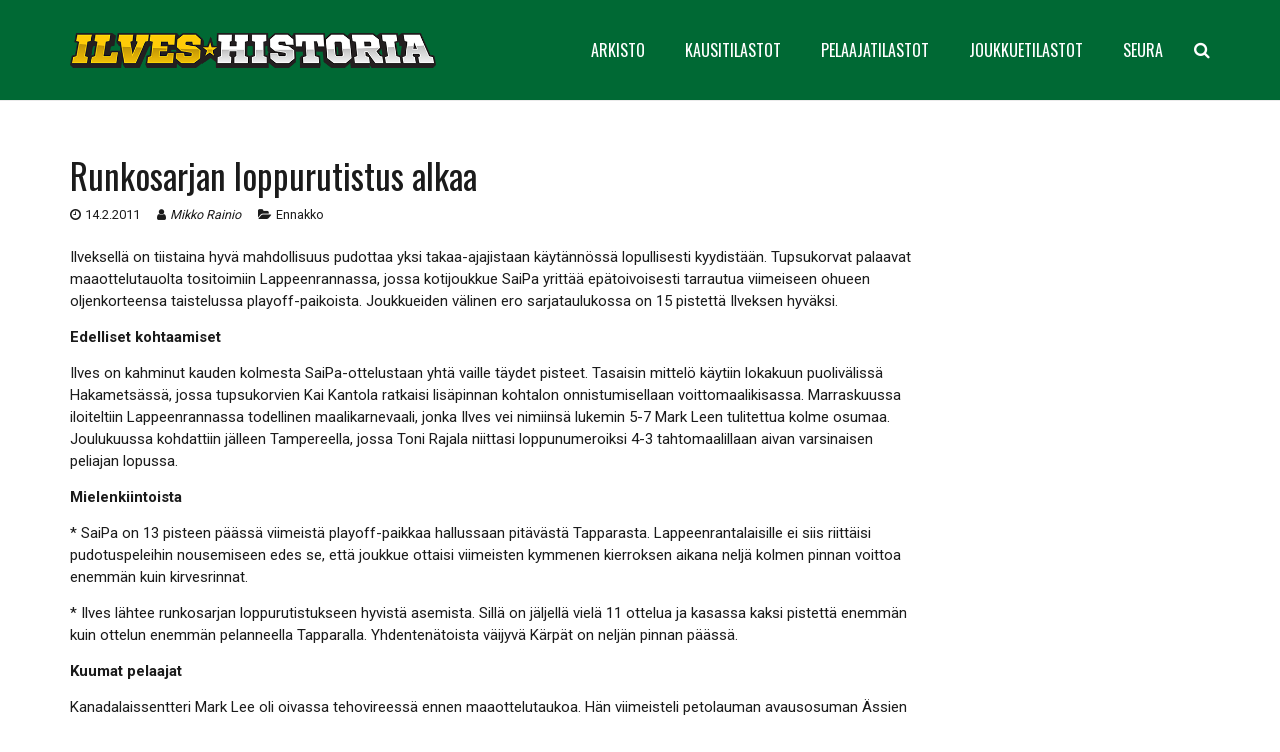

--- FILE ---
content_type: text/html; charset=UTF-8
request_url: https://www.ilveshistoria.com/runkosarjan-loppurutistus-alkaa/
body_size: 10725
content:
<!DOCTYPE HTML>
<html class="" lang="fi">
<head>
	<meta charset="UTF-8">

		<title>Ilves-Historia • Runkosarjan loppurutistus alkaa</title>   
	<meta name="viewport" content="width=device-width, minimum-scale=1, maximum-scale=1">
	<link rel="apple-touch-icon" sizes="180x180" href="/fav/apple-touch-icon.png">
	<link rel="icon" type="image/png" sizes="32x32" href="/fav/favicon-32x32.png">
	<link rel="icon" type="image/png" sizes="16x16" href="/fav/favicon-16x16.png">
	<link rel="manifest" href="/fav/site.webmanifest">
	<link rel="mask-icon" href="/fav/safari-pinned-tab.svg" color="#006934">
	<link rel="shortcut icon" href="/fav/favicon.ico">
	<meta name="msapplication-TileColor" content="#006934">
	<meta name="msapplication-config" content="/fav/browserconfig.xml">
	<meta name="theme-color" content="#006934">
	<script src="https://kit.fontawesome.com/89ae1d1ca2.js" crossorigin="anonymous"></script>
	<meta name='robots' content='max-image-preview:large' />
	<style>img:is([sizes="auto" i], [sizes^="auto," i]) { contain-intrinsic-size: 3000px 1500px }</style>
	<link rel='dns-prefetch' href='//fonts.googleapis.com' />
<link rel="alternate" type="application/rss+xml" title="Ilves-Historia &raquo; syöte" href="https://www.ilveshistoria.com/feed/" />
<link rel="alternate" type="application/rss+xml" title="Ilves-Historia &raquo; kommenttien syöte" href="https://www.ilveshistoria.com/comments/feed/" />
<link rel="alternate" type="application/rss+xml" title="Ilves-Historia &raquo; Runkosarjan loppurutistus alkaa kommenttien syöte" href="https://www.ilveshistoria.com/runkosarjan-loppurutistus-alkaa/feed/" />
<meta name="viewport" content="width=device-width, initial-scale=1">
<meta name="SKYPE_TOOLBAR" content="SKYPE_TOOLBAR_PARSER_COMPATIBLE">
<meta name="og:title" content="Ilves-Historia">
<meta name="og:type" content="website">
<meta name="og:url" content="https://www.ilveshistoria.com/runkosarjan-loppurutistus-alkaa/">
<meta name="og:description" content="Runkosarjan loppurutistus alkaa">
<meta name="og:image" content="https://www.ilveshistoria.com/wp-content/themes/ilveshistoria/img/ilveshistoria-ogimg.jpg">
<meta name="twitter:card" content="summary_large_image">
<meta name="twitter:site" content="https://www.ilveshistoria.com/runkosarjan-loppurutistus-alkaa/">
<meta name="twitter:title" content="Ilves-Historia">
<meta name="twitter:description" content="Runkosarjan loppurutistus alkaa">
<meta name="twitter:image:src" content="https://www.ilveshistoria.com/wp-content/themes/ilveshistoria/img/ilveshistoria-ogimg.jpg">
<meta name="title" content="Ilves-Historia">
<meta name="description" content="Runkosarjan loppurutistus alkaa">
<script type="text/javascript">
/* <![CDATA[ */
window._wpemojiSettings = {"baseUrl":"https:\/\/s.w.org\/images\/core\/emoji\/16.0.1\/72x72\/","ext":".png","svgUrl":"https:\/\/s.w.org\/images\/core\/emoji\/16.0.1\/svg\/","svgExt":".svg","source":{"concatemoji":"https:\/\/www.ilveshistoria.com\/wp-includes\/js\/wp-emoji-release.min.js?ver=6.8.3"}};
/*! This file is auto-generated */
!function(s,n){var o,i,e;function c(e){try{var t={supportTests:e,timestamp:(new Date).valueOf()};sessionStorage.setItem(o,JSON.stringify(t))}catch(e){}}function p(e,t,n){e.clearRect(0,0,e.canvas.width,e.canvas.height),e.fillText(t,0,0);var t=new Uint32Array(e.getImageData(0,0,e.canvas.width,e.canvas.height).data),a=(e.clearRect(0,0,e.canvas.width,e.canvas.height),e.fillText(n,0,0),new Uint32Array(e.getImageData(0,0,e.canvas.width,e.canvas.height).data));return t.every(function(e,t){return e===a[t]})}function u(e,t){e.clearRect(0,0,e.canvas.width,e.canvas.height),e.fillText(t,0,0);for(var n=e.getImageData(16,16,1,1),a=0;a<n.data.length;a++)if(0!==n.data[a])return!1;return!0}function f(e,t,n,a){switch(t){case"flag":return n(e,"\ud83c\udff3\ufe0f\u200d\u26a7\ufe0f","\ud83c\udff3\ufe0f\u200b\u26a7\ufe0f")?!1:!n(e,"\ud83c\udde8\ud83c\uddf6","\ud83c\udde8\u200b\ud83c\uddf6")&&!n(e,"\ud83c\udff4\udb40\udc67\udb40\udc62\udb40\udc65\udb40\udc6e\udb40\udc67\udb40\udc7f","\ud83c\udff4\u200b\udb40\udc67\u200b\udb40\udc62\u200b\udb40\udc65\u200b\udb40\udc6e\u200b\udb40\udc67\u200b\udb40\udc7f");case"emoji":return!a(e,"\ud83e\udedf")}return!1}function g(e,t,n,a){var r="undefined"!=typeof WorkerGlobalScope&&self instanceof WorkerGlobalScope?new OffscreenCanvas(300,150):s.createElement("canvas"),o=r.getContext("2d",{willReadFrequently:!0}),i=(o.textBaseline="top",o.font="600 32px Arial",{});return e.forEach(function(e){i[e]=t(o,e,n,a)}),i}function t(e){var t=s.createElement("script");t.src=e,t.defer=!0,s.head.appendChild(t)}"undefined"!=typeof Promise&&(o="wpEmojiSettingsSupports",i=["flag","emoji"],n.supports={everything:!0,everythingExceptFlag:!0},e=new Promise(function(e){s.addEventListener("DOMContentLoaded",e,{once:!0})}),new Promise(function(t){var n=function(){try{var e=JSON.parse(sessionStorage.getItem(o));if("object"==typeof e&&"number"==typeof e.timestamp&&(new Date).valueOf()<e.timestamp+604800&&"object"==typeof e.supportTests)return e.supportTests}catch(e){}return null}();if(!n){if("undefined"!=typeof Worker&&"undefined"!=typeof OffscreenCanvas&&"undefined"!=typeof URL&&URL.createObjectURL&&"undefined"!=typeof Blob)try{var e="postMessage("+g.toString()+"("+[JSON.stringify(i),f.toString(),p.toString(),u.toString()].join(",")+"));",a=new Blob([e],{type:"text/javascript"}),r=new Worker(URL.createObjectURL(a),{name:"wpTestEmojiSupports"});return void(r.onmessage=function(e){c(n=e.data),r.terminate(),t(n)})}catch(e){}c(n=g(i,f,p,u))}t(n)}).then(function(e){for(var t in e)n.supports[t]=e[t],n.supports.everything=n.supports.everything&&n.supports[t],"flag"!==t&&(n.supports.everythingExceptFlag=n.supports.everythingExceptFlag&&n.supports[t]);n.supports.everythingExceptFlag=n.supports.everythingExceptFlag&&!n.supports.flag,n.DOMReady=!1,n.readyCallback=function(){n.DOMReady=!0}}).then(function(){return e}).then(function(){var e;n.supports.everything||(n.readyCallback(),(e=n.source||{}).concatemoji?t(e.concatemoji):e.wpemoji&&e.twemoji&&(t(e.twemoji),t(e.wpemoji)))}))}((window,document),window._wpemojiSettings);
/* ]]> */
</script>
<style id='wp-emoji-styles-inline-css' type='text/css'>

	img.wp-smiley, img.emoji {
		display: inline !important;
		border: none !important;
		box-shadow: none !important;
		height: 1em !important;
		width: 1em !important;
		margin: 0 0.07em !important;
		vertical-align: -0.1em !important;
		background: none !important;
		padding: 0 !important;
	}
</style>
<link rel='stylesheet' id='wp-block-library-css' href='https://www.ilveshistoria.com/wp-includes/css/dist/block-library/style.min.css?ver=6.8.3' type='text/css' media='all' />
<style id='classic-theme-styles-inline-css' type='text/css'>
/*! This file is auto-generated */
.wp-block-button__link{color:#fff;background-color:#32373c;border-radius:9999px;box-shadow:none;text-decoration:none;padding:calc(.667em + 2px) calc(1.333em + 2px);font-size:1.125em}.wp-block-file__button{background:#32373c;color:#fff;text-decoration:none}
</style>
<style id='global-styles-inline-css' type='text/css'>
:root{--wp--preset--aspect-ratio--square: 1;--wp--preset--aspect-ratio--4-3: 4/3;--wp--preset--aspect-ratio--3-4: 3/4;--wp--preset--aspect-ratio--3-2: 3/2;--wp--preset--aspect-ratio--2-3: 2/3;--wp--preset--aspect-ratio--16-9: 16/9;--wp--preset--aspect-ratio--9-16: 9/16;--wp--preset--color--black: #000000;--wp--preset--color--cyan-bluish-gray: #abb8c3;--wp--preset--color--white: #ffffff;--wp--preset--color--pale-pink: #f78da7;--wp--preset--color--vivid-red: #cf2e2e;--wp--preset--color--luminous-vivid-orange: #ff6900;--wp--preset--color--luminous-vivid-amber: #fcb900;--wp--preset--color--light-green-cyan: #7bdcb5;--wp--preset--color--vivid-green-cyan: #00d084;--wp--preset--color--pale-cyan-blue: #8ed1fc;--wp--preset--color--vivid-cyan-blue: #0693e3;--wp--preset--color--vivid-purple: #9b51e0;--wp--preset--gradient--vivid-cyan-blue-to-vivid-purple: linear-gradient(135deg,rgba(6,147,227,1) 0%,rgb(155,81,224) 100%);--wp--preset--gradient--light-green-cyan-to-vivid-green-cyan: linear-gradient(135deg,rgb(122,220,180) 0%,rgb(0,208,130) 100%);--wp--preset--gradient--luminous-vivid-amber-to-luminous-vivid-orange: linear-gradient(135deg,rgba(252,185,0,1) 0%,rgba(255,105,0,1) 100%);--wp--preset--gradient--luminous-vivid-orange-to-vivid-red: linear-gradient(135deg,rgba(255,105,0,1) 0%,rgb(207,46,46) 100%);--wp--preset--gradient--very-light-gray-to-cyan-bluish-gray: linear-gradient(135deg,rgb(238,238,238) 0%,rgb(169,184,195) 100%);--wp--preset--gradient--cool-to-warm-spectrum: linear-gradient(135deg,rgb(74,234,220) 0%,rgb(151,120,209) 20%,rgb(207,42,186) 40%,rgb(238,44,130) 60%,rgb(251,105,98) 80%,rgb(254,248,76) 100%);--wp--preset--gradient--blush-light-purple: linear-gradient(135deg,rgb(255,206,236) 0%,rgb(152,150,240) 100%);--wp--preset--gradient--blush-bordeaux: linear-gradient(135deg,rgb(254,205,165) 0%,rgb(254,45,45) 50%,rgb(107,0,62) 100%);--wp--preset--gradient--luminous-dusk: linear-gradient(135deg,rgb(255,203,112) 0%,rgb(199,81,192) 50%,rgb(65,88,208) 100%);--wp--preset--gradient--pale-ocean: linear-gradient(135deg,rgb(255,245,203) 0%,rgb(182,227,212) 50%,rgb(51,167,181) 100%);--wp--preset--gradient--electric-grass: linear-gradient(135deg,rgb(202,248,128) 0%,rgb(113,206,126) 100%);--wp--preset--gradient--midnight: linear-gradient(135deg,rgb(2,3,129) 0%,rgb(40,116,252) 100%);--wp--preset--font-size--small: 13px;--wp--preset--font-size--medium: 20px;--wp--preset--font-size--large: 36px;--wp--preset--font-size--x-large: 42px;--wp--preset--spacing--20: 0.44rem;--wp--preset--spacing--30: 0.67rem;--wp--preset--spacing--40: 1rem;--wp--preset--spacing--50: 1.5rem;--wp--preset--spacing--60: 2.25rem;--wp--preset--spacing--70: 3.38rem;--wp--preset--spacing--80: 5.06rem;--wp--preset--shadow--natural: 6px 6px 9px rgba(0, 0, 0, 0.2);--wp--preset--shadow--deep: 12px 12px 50px rgba(0, 0, 0, 0.4);--wp--preset--shadow--sharp: 6px 6px 0px rgba(0, 0, 0, 0.2);--wp--preset--shadow--outlined: 6px 6px 0px -3px rgba(255, 255, 255, 1), 6px 6px rgba(0, 0, 0, 1);--wp--preset--shadow--crisp: 6px 6px 0px rgba(0, 0, 0, 1);}:where(.is-layout-flex){gap: 0.5em;}:where(.is-layout-grid){gap: 0.5em;}body .is-layout-flex{display: flex;}.is-layout-flex{flex-wrap: wrap;align-items: center;}.is-layout-flex > :is(*, div){margin: 0;}body .is-layout-grid{display: grid;}.is-layout-grid > :is(*, div){margin: 0;}:where(.wp-block-columns.is-layout-flex){gap: 2em;}:where(.wp-block-columns.is-layout-grid){gap: 2em;}:where(.wp-block-post-template.is-layout-flex){gap: 1.25em;}:where(.wp-block-post-template.is-layout-grid){gap: 1.25em;}.has-black-color{color: var(--wp--preset--color--black) !important;}.has-cyan-bluish-gray-color{color: var(--wp--preset--color--cyan-bluish-gray) !important;}.has-white-color{color: var(--wp--preset--color--white) !important;}.has-pale-pink-color{color: var(--wp--preset--color--pale-pink) !important;}.has-vivid-red-color{color: var(--wp--preset--color--vivid-red) !important;}.has-luminous-vivid-orange-color{color: var(--wp--preset--color--luminous-vivid-orange) !important;}.has-luminous-vivid-amber-color{color: var(--wp--preset--color--luminous-vivid-amber) !important;}.has-light-green-cyan-color{color: var(--wp--preset--color--light-green-cyan) !important;}.has-vivid-green-cyan-color{color: var(--wp--preset--color--vivid-green-cyan) !important;}.has-pale-cyan-blue-color{color: var(--wp--preset--color--pale-cyan-blue) !important;}.has-vivid-cyan-blue-color{color: var(--wp--preset--color--vivid-cyan-blue) !important;}.has-vivid-purple-color{color: var(--wp--preset--color--vivid-purple) !important;}.has-black-background-color{background-color: var(--wp--preset--color--black) !important;}.has-cyan-bluish-gray-background-color{background-color: var(--wp--preset--color--cyan-bluish-gray) !important;}.has-white-background-color{background-color: var(--wp--preset--color--white) !important;}.has-pale-pink-background-color{background-color: var(--wp--preset--color--pale-pink) !important;}.has-vivid-red-background-color{background-color: var(--wp--preset--color--vivid-red) !important;}.has-luminous-vivid-orange-background-color{background-color: var(--wp--preset--color--luminous-vivid-orange) !important;}.has-luminous-vivid-amber-background-color{background-color: var(--wp--preset--color--luminous-vivid-amber) !important;}.has-light-green-cyan-background-color{background-color: var(--wp--preset--color--light-green-cyan) !important;}.has-vivid-green-cyan-background-color{background-color: var(--wp--preset--color--vivid-green-cyan) !important;}.has-pale-cyan-blue-background-color{background-color: var(--wp--preset--color--pale-cyan-blue) !important;}.has-vivid-cyan-blue-background-color{background-color: var(--wp--preset--color--vivid-cyan-blue) !important;}.has-vivid-purple-background-color{background-color: var(--wp--preset--color--vivid-purple) !important;}.has-black-border-color{border-color: var(--wp--preset--color--black) !important;}.has-cyan-bluish-gray-border-color{border-color: var(--wp--preset--color--cyan-bluish-gray) !important;}.has-white-border-color{border-color: var(--wp--preset--color--white) !important;}.has-pale-pink-border-color{border-color: var(--wp--preset--color--pale-pink) !important;}.has-vivid-red-border-color{border-color: var(--wp--preset--color--vivid-red) !important;}.has-luminous-vivid-orange-border-color{border-color: var(--wp--preset--color--luminous-vivid-orange) !important;}.has-luminous-vivid-amber-border-color{border-color: var(--wp--preset--color--luminous-vivid-amber) !important;}.has-light-green-cyan-border-color{border-color: var(--wp--preset--color--light-green-cyan) !important;}.has-vivid-green-cyan-border-color{border-color: var(--wp--preset--color--vivid-green-cyan) !important;}.has-pale-cyan-blue-border-color{border-color: var(--wp--preset--color--pale-cyan-blue) !important;}.has-vivid-cyan-blue-border-color{border-color: var(--wp--preset--color--vivid-cyan-blue) !important;}.has-vivid-purple-border-color{border-color: var(--wp--preset--color--vivid-purple) !important;}.has-vivid-cyan-blue-to-vivid-purple-gradient-background{background: var(--wp--preset--gradient--vivid-cyan-blue-to-vivid-purple) !important;}.has-light-green-cyan-to-vivid-green-cyan-gradient-background{background: var(--wp--preset--gradient--light-green-cyan-to-vivid-green-cyan) !important;}.has-luminous-vivid-amber-to-luminous-vivid-orange-gradient-background{background: var(--wp--preset--gradient--luminous-vivid-amber-to-luminous-vivid-orange) !important;}.has-luminous-vivid-orange-to-vivid-red-gradient-background{background: var(--wp--preset--gradient--luminous-vivid-orange-to-vivid-red) !important;}.has-very-light-gray-to-cyan-bluish-gray-gradient-background{background: var(--wp--preset--gradient--very-light-gray-to-cyan-bluish-gray) !important;}.has-cool-to-warm-spectrum-gradient-background{background: var(--wp--preset--gradient--cool-to-warm-spectrum) !important;}.has-blush-light-purple-gradient-background{background: var(--wp--preset--gradient--blush-light-purple) !important;}.has-blush-bordeaux-gradient-background{background: var(--wp--preset--gradient--blush-bordeaux) !important;}.has-luminous-dusk-gradient-background{background: var(--wp--preset--gradient--luminous-dusk) !important;}.has-pale-ocean-gradient-background{background: var(--wp--preset--gradient--pale-ocean) !important;}.has-electric-grass-gradient-background{background: var(--wp--preset--gradient--electric-grass) !important;}.has-midnight-gradient-background{background: var(--wp--preset--gradient--midnight) !important;}.has-small-font-size{font-size: var(--wp--preset--font-size--small) !important;}.has-medium-font-size{font-size: var(--wp--preset--font-size--medium) !important;}.has-large-font-size{font-size: var(--wp--preset--font-size--large) !important;}.has-x-large-font-size{font-size: var(--wp--preset--font-size--x-large) !important;}
:where(.wp-block-post-template.is-layout-flex){gap: 1.25em;}:where(.wp-block-post-template.is-layout-grid){gap: 1.25em;}
:where(.wp-block-columns.is-layout-flex){gap: 2em;}:where(.wp-block-columns.is-layout-grid){gap: 2em;}
:root :where(.wp-block-pullquote){font-size: 1.5em;line-height: 1.6;}
</style>
<link rel='stylesheet' id='us-font-1-css' href='https://fonts.googleapis.com/css?family=Oswald%3A400%2C700%2C400%7C400&#038;subset=latin&#038;ver=6.8.3' type='text/css' media='all' />
<link rel='stylesheet' id='us-font-2-css' href='https://fonts.googleapis.com/css?family=Roboto%3A400%2C700&#038;subset=latin&#038;ver=6.8.3' type='text/css' media='all' />
<link rel='stylesheet' id='us-base-css' href='//www.ilveshistoria.com/wp-content/themes/ilveshistoria/framework/css/us-base.css?ver=4.1.2' type='text/css' media='all' />
<link rel='stylesheet' id='us-style-css' href='//www.ilveshistoria.com/wp-content/themes/ilveshistoria/css/styles-157.css?ver=4.1.2' type='text/css' media='all' />
<link rel='stylesheet' id='bootstrap-css' href='//www.ilveshistoria.com/wp-content/themes/ilveshistoria/css/bootstrap.css?ver=4.0.0' type='text/css' media='all' />
<link rel='stylesheet' id='us-responsive-css' href='//www.ilveshistoria.com/wp-content/themes/ilveshistoria/css/responsives.css?ver=4.1.2' type='text/css' media='all' />
<script type="text/javascript" src="https://www.ilveshistoria.com/wp-includes/js/jquery/jquery.min.js?ver=3.7.1" id="jquery-core-js"></script>
<script type="text/javascript" src="https://www.ilveshistoria.com/wp-includes/js/jquery/jquery-migrate.min.js?ver=3.4.1" id="jquery-migrate-js"></script>
<link rel="https://api.w.org/" href="https://www.ilveshistoria.com/wp-json/" /><link rel="alternate" title="JSON" type="application/json" href="https://www.ilveshistoria.com/wp-json/wp/v2/posts/3060" /><link rel="EditURI" type="application/rsd+xml" title="RSD" href="https://www.ilveshistoria.com/xmlrpc.php?rsd" />
<meta name="generator" content="WordPress 6.8.3" />
<link rel="canonical" href="https://www.ilveshistoria.com/runkosarjan-loppurutistus-alkaa/" />
<link rel='shortlink' href='https://www.ilveshistoria.com/?p=3060' />
<link rel="alternate" title="oEmbed (JSON)" type="application/json+oembed" href="https://www.ilveshistoria.com/wp-json/oembed/1.0/embed?url=https%3A%2F%2Fwww.ilveshistoria.com%2Frunkosarjan-loppurutistus-alkaa%2F" />
<link rel="alternate" title="oEmbed (XML)" type="text/xml+oembed" href="https://www.ilveshistoria.com/wp-json/oembed/1.0/embed?url=https%3A%2F%2Fwww.ilveshistoria.com%2Frunkosarjan-loppurutistus-alkaa%2F&#038;format=xml" />
<script type="text/javascript">
	if ( ! /Android|webOS|iPhone|iPad|iPod|BlackBerry|IEMobile|Opera Mini/i.test(navigator.userAgent)) {
		var root = document.getElementsByTagName( 'html' )[0]
		root.className += " no-touch";
	}
</script>
<script>
(function(i,s,o,g,r,a,m){i['GoogleAnalyticsObject']=r;i[r]=i[r]||function(){
(i[r].q=i[r].q||[]).push(arguments)},i[r].l=1*new Date();a=s.createElement(o),
m=s.getElementsByTagName(o)[0];a.async=1;a.src=g;m.parentNode.insertBefore(a,m)
})(window,document,'script','https://www.google-analytics.com/analytics.js','ga');
ga('create', 'UA-99826860-1', 'auto');
ga('send', 'pageview');
</script>
</head>
<body class="wp-singular post-template-default single single-post postid-3060 single-format-standard wp-theme-ilveshistoria l-body Ilves-Historia_4.1.2 header_hor header_inpos_top rounded_none state_default" itemscope="itemscope" itemtype="https://schema.org/WebPage">

<div class="l-canvas sidebar_none type_wide titlebar_none">

	
		
		<header class="l-header pos_static bg_solid shadow_thin" itemscope="itemscope" itemtype="https://schema.org/WPHeader"><div class="l-subheader at_top"><div class="l-subheader-h"><div class="l-subheader-cell at_left"></div><div class="l-subheader-cell at_center"></div><div class="l-subheader-cell at_right"></div></div></div><div class="l-subheader at_middle"><div class="l-subheader-h"><div class="l-subheader-cell at_left"><div class="w-img ush_image_1"><a class="w-img-h" href="https://www.ilveshistoria.com/"><img class="for_default" src="https://www.ilveshistoria.com/wp-content/uploads/2017/05/ilves-historia-logo.png" width="690" height="66" alt="" /></a></div></div><div class="l-subheader-cell at_center"></div><div class="l-subheader-cell at_right"><nav class="w-nav type_desktop animation_mdesign height_full ush_menu_1" itemscope="itemscope" itemtype="https://schema.org/SiteNavigationElement"><a class="w-nav-control" href="javascript:void(0);"></a><ul class="w-nav-list level_1 hover_simple hidden"><li id="menu-item-174" class="menu-item menu-item-type-custom menu-item-object-custom menu-item-has-children w-nav-item level_1 menu-item-174"><a class="w-nav-anchor level_1" ><span class="w-nav-title">ARKISTO</span><span class="w-nav-arrow"></span></a>
<ul class="w-nav-list level_2">
	<li id="menu-item-31767" class="menu-item menu-item-type-custom menu-item-object-custom menu-item-has-children w-nav-item level_2 menu-item-31767"><a class="w-nav-anchor level_2"  href="/uutiset/kausi-2016-17/"><span class="w-nav-title">Uutiset</span><span class="w-nav-arrow"></span></a>
	<ul class="w-nav-list level_3">
		<li id="menu-item-31821" class="menu-item menu-item-type-post_type menu-item-object-page w-nav-item level_3 menu-item-31821"><a class="w-nav-anchor level_3"  href="https://www.ilveshistoria.com/uutiset/2010-11/"><span class="w-nav-title">Kausi 2010-11</span><span class="w-nav-arrow"></span></a>		</li>
		<li id="menu-item-31820" class="menu-item menu-item-type-post_type menu-item-object-page w-nav-item level_3 menu-item-31820"><a class="w-nav-anchor level_3"  href="https://www.ilveshistoria.com/uutiset/2011-12/"><span class="w-nav-title">Kausi 2011-12</span><span class="w-nav-arrow"></span></a>		</li>
		<li id="menu-item-31819" class="menu-item menu-item-type-post_type menu-item-object-page w-nav-item level_3 menu-item-31819"><a class="w-nav-anchor level_3"  href="https://www.ilveshistoria.com/uutiset/2012-13/"><span class="w-nav-title">Kausi 2012-13</span><span class="w-nav-arrow"></span></a>		</li>
		<li id="menu-item-31818" class="menu-item menu-item-type-post_type menu-item-object-page w-nav-item level_3 menu-item-31818"><a class="w-nav-anchor level_3"  href="https://www.ilveshistoria.com/uutiset/2013-14/"><span class="w-nav-title">Kausi 2013-14</span><span class="w-nav-arrow"></span></a>		</li>
		<li id="menu-item-31817" class="menu-item menu-item-type-post_type menu-item-object-page w-nav-item level_3 menu-item-31817"><a class="w-nav-anchor level_3"  href="https://www.ilveshistoria.com/uutiset/2014-15/"><span class="w-nav-title">Kausi 2014-15</span><span class="w-nav-arrow"></span></a>		</li>
		<li id="menu-item-31816" class="menu-item menu-item-type-post_type menu-item-object-page w-nav-item level_3 menu-item-31816"><a class="w-nav-anchor level_3"  href="https://www.ilveshistoria.com/uutiset/2015-16/"><span class="w-nav-title">Kausi 2015-16</span><span class="w-nav-arrow"></span></a>		</li>
		<li id="menu-item-32018" class="menu-item menu-item-type-post_type menu-item-object-page w-nav-item level_3 menu-item-32018"><a class="w-nav-anchor level_3"  href="https://www.ilveshistoria.com/uutiset/kausi-2016-17/"><span class="w-nav-title">Kausi 2016-17</span><span class="w-nav-arrow"></span></a>		</li>
		<li id="menu-item-33296" class="menu-item menu-item-type-post_type menu-item-object-page w-nav-item level_3 menu-item-33296"><a class="w-nav-anchor level_3"  href="https://www.ilveshistoria.com/uutiset/kausi-2017-18/"><span class="w-nav-title">Kausi 2017-18</span><span class="w-nav-arrow"></span></a>		</li>
	</ul>
	</li>
	<li id="menu-item-31792" class="menu-item menu-item-type-custom menu-item-object-custom menu-item-has-children w-nav-item level_2 menu-item-31792"><a class="w-nav-anchor level_2"  href="/haastattelut/kausi-2016-17/"><span class="w-nav-title">Haastattelut</span><span class="w-nav-arrow"></span></a>
	<ul class="w-nav-list level_3">
		<li id="menu-item-31837" class="menu-item menu-item-type-post_type menu-item-object-page w-nav-item level_3 menu-item-31837"><a class="w-nav-anchor level_3"  href="https://www.ilveshistoria.com/haastattelut/2010-11/"><span class="w-nav-title">Kausi 2010-11</span><span class="w-nav-arrow"></span></a>		</li>
		<li id="menu-item-31836" class="menu-item menu-item-type-post_type menu-item-object-page w-nav-item level_3 menu-item-31836"><a class="w-nav-anchor level_3"  href="https://www.ilveshistoria.com/haastattelut/2011-12/"><span class="w-nav-title">Kausi 2011-12</span><span class="w-nav-arrow"></span></a>		</li>
		<li id="menu-item-31835" class="menu-item menu-item-type-post_type menu-item-object-page w-nav-item level_3 menu-item-31835"><a class="w-nav-anchor level_3"  href="https://www.ilveshistoria.com/haastattelut/2012-13/"><span class="w-nav-title">Kausi 2012-13</span><span class="w-nav-arrow"></span></a>		</li>
		<li id="menu-item-31834" class="menu-item menu-item-type-post_type menu-item-object-page w-nav-item level_3 menu-item-31834"><a class="w-nav-anchor level_3"  href="https://www.ilveshistoria.com/haastattelut/2013-14/"><span class="w-nav-title">Kausi 2013-14</span><span class="w-nav-arrow"></span></a>		</li>
		<li id="menu-item-31833" class="menu-item menu-item-type-post_type menu-item-object-page w-nav-item level_3 menu-item-31833"><a class="w-nav-anchor level_3"  href="https://www.ilveshistoria.com/haastattelut/2014-15/"><span class="w-nav-title">Kausi 2014-15</span><span class="w-nav-arrow"></span></a>		</li>
		<li id="menu-item-31832" class="menu-item menu-item-type-post_type menu-item-object-page w-nav-item level_3 menu-item-31832"><a class="w-nav-anchor level_3"  href="https://www.ilveshistoria.com/haastattelut/2015-16/"><span class="w-nav-title">Kausi 2015-16</span><span class="w-nav-arrow"></span></a>		</li>
		<li id="menu-item-32021" class="menu-item menu-item-type-post_type menu-item-object-page w-nav-item level_3 menu-item-32021"><a class="w-nav-anchor level_3"  href="https://www.ilveshistoria.com/haastattelut/kausi-2016-17/"><span class="w-nav-title">Kausi 2016-17</span><span class="w-nav-arrow"></span></a>		</li>
		<li id="menu-item-33298" class="menu-item menu-item-type-post_type menu-item-object-page w-nav-item level_3 menu-item-33298"><a class="w-nav-anchor level_3"  href="https://www.ilveshistoria.com/haastattelut/kausi-2017-18/"><span class="w-nav-title">Kausi 2017-18</span><span class="w-nav-arrow"></span></a>		</li>
	</ul>
	</li>
	<li id="menu-item-31768" class="menu-item menu-item-type-custom menu-item-object-custom menu-item-has-children w-nav-item level_2 menu-item-31768"><a class="w-nav-anchor level_2"  href="/otteluennakot/kausi-2016-17/"><span class="w-nav-title">Otteluennakot</span><span class="w-nav-arrow"></span></a>
	<ul class="w-nav-list level_3">
		<li id="menu-item-31857" class="menu-item menu-item-type-post_type menu-item-object-page w-nav-item level_3 menu-item-31857"><a class="w-nav-anchor level_3"  href="https://www.ilveshistoria.com/otteluennakot/2010-11/"><span class="w-nav-title">Kausi 2010-11</span><span class="w-nav-arrow"></span></a>		</li>
		<li id="menu-item-31856" class="menu-item menu-item-type-post_type menu-item-object-page w-nav-item level_3 menu-item-31856"><a class="w-nav-anchor level_3"  href="https://www.ilveshistoria.com/otteluennakot/2011-12/"><span class="w-nav-title">Kausi 2011-12</span><span class="w-nav-arrow"></span></a>		</li>
		<li id="menu-item-31855" class="menu-item menu-item-type-post_type menu-item-object-page w-nav-item level_3 menu-item-31855"><a class="w-nav-anchor level_3"  href="https://www.ilveshistoria.com/otteluennakot/2012-13/"><span class="w-nav-title">Kausi 2012-13</span><span class="w-nav-arrow"></span></a>		</li>
		<li id="menu-item-31854" class="menu-item menu-item-type-post_type menu-item-object-page w-nav-item level_3 menu-item-31854"><a class="w-nav-anchor level_3"  href="https://www.ilveshistoria.com/otteluennakot/2013-14/"><span class="w-nav-title">Kausi 2013-14</span><span class="w-nav-arrow"></span></a>		</li>
		<li id="menu-item-31853" class="menu-item menu-item-type-post_type menu-item-object-page w-nav-item level_3 menu-item-31853"><a class="w-nav-anchor level_3"  href="https://www.ilveshistoria.com/otteluennakot/2014-15/"><span class="w-nav-title">Kausi 2014-15</span><span class="w-nav-arrow"></span></a>		</li>
		<li id="menu-item-31852" class="menu-item menu-item-type-post_type menu-item-object-page w-nav-item level_3 menu-item-31852"><a class="w-nav-anchor level_3"  href="https://www.ilveshistoria.com/otteluennakot/2015-16/"><span class="w-nav-title">Kausi 2015-16</span><span class="w-nav-arrow"></span></a>		</li>
		<li id="menu-item-32020" class="menu-item menu-item-type-post_type menu-item-object-page w-nav-item level_3 menu-item-32020"><a class="w-nav-anchor level_3"  href="https://www.ilveshistoria.com/otteluennakot/kausi-2016-17/"><span class="w-nav-title">Kausi 2016-17</span><span class="w-nav-arrow"></span></a>		</li>
		<li id="menu-item-33295" class="menu-item menu-item-type-post_type menu-item-object-page w-nav-item level_3 menu-item-33295"><a class="w-nav-anchor level_3"  href="https://www.ilveshistoria.com/otteluennakot/kausi-2017-18/"><span class="w-nav-title">Kausi 2017-18</span><span class="w-nav-arrow"></span></a>		</li>
	</ul>
	</li>
	<li id="menu-item-31769" class="menu-item menu-item-type-custom menu-item-object-custom menu-item-has-children w-nav-item level_2 menu-item-31769"><a class="w-nav-anchor level_2"  href="/otteluraportit/kausi-2016-17/"><span class="w-nav-title">Otteluraportit</span><span class="w-nav-arrow"></span></a>
	<ul class="w-nav-list level_3">
		<li id="menu-item-31877" class="menu-item menu-item-type-post_type menu-item-object-page w-nav-item level_3 menu-item-31877"><a class="w-nav-anchor level_3"  href="https://www.ilveshistoria.com/otteluraportit/2010-11/"><span class="w-nav-title">Kausi 2010-11</span><span class="w-nav-arrow"></span></a>		</li>
		<li id="menu-item-31876" class="menu-item menu-item-type-post_type menu-item-object-page w-nav-item level_3 menu-item-31876"><a class="w-nav-anchor level_3"  href="https://www.ilveshistoria.com/otteluraportit/2011-12/"><span class="w-nav-title">Kausi 2011-12</span><span class="w-nav-arrow"></span></a>		</li>
		<li id="menu-item-31875" class="menu-item menu-item-type-post_type menu-item-object-page w-nav-item level_3 menu-item-31875"><a class="w-nav-anchor level_3"  href="https://www.ilveshistoria.com/otteluraportit/2012-13/"><span class="w-nav-title">Kausi 2012-13</span><span class="w-nav-arrow"></span></a>		</li>
		<li id="menu-item-31874" class="menu-item menu-item-type-post_type menu-item-object-page w-nav-item level_3 menu-item-31874"><a class="w-nav-anchor level_3"  href="https://www.ilveshistoria.com/otteluraportit/2013-14/"><span class="w-nav-title">Kausi 2013-14</span><span class="w-nav-arrow"></span></a>		</li>
		<li id="menu-item-31873" class="menu-item menu-item-type-post_type menu-item-object-page w-nav-item level_3 menu-item-31873"><a class="w-nav-anchor level_3"  href="https://www.ilveshistoria.com/otteluraportit/2014-15/"><span class="w-nav-title">Kausi 2014-15</span><span class="w-nav-arrow"></span></a>		</li>
		<li id="menu-item-31872" class="menu-item menu-item-type-post_type menu-item-object-page w-nav-item level_3 menu-item-31872"><a class="w-nav-anchor level_3"  href="https://www.ilveshistoria.com/otteluraportit/2015-16/"><span class="w-nav-title">Kausi 2015-16</span><span class="w-nav-arrow"></span></a>		</li>
		<li id="menu-item-32019" class="menu-item menu-item-type-post_type menu-item-object-page w-nav-item level_3 menu-item-32019"><a class="w-nav-anchor level_3"  href="https://www.ilveshistoria.com/otteluraportit/kausi-2016-17/"><span class="w-nav-title">Kausi 2016-17</span><span class="w-nav-arrow"></span></a>		</li>
		<li id="menu-item-33297" class="menu-item menu-item-type-post_type menu-item-object-page w-nav-item level_3 menu-item-33297"><a class="w-nav-anchor level_3"  href="https://www.ilveshistoria.com/otteluraportit/kausi-2017-18/"><span class="w-nav-title">Kausi 2017-18</span><span class="w-nav-arrow"></span></a>		</li>
	</ul>
	</li>
	<li id="menu-item-32643" class="menu-item menu-item-type-custom menu-item-object-custom w-nav-item level_2 menu-item-32643"><a class="w-nav-anchor level_2"  target="_blank" href="https://ilves.kuvat.fi/kuvat/"><span class="w-nav-title">Kuvaraportit</span><span class="w-nav-arrow"></span></a>	</li>
</ul>
</li>
<li id="menu-item-32804" class="menu-item menu-item-type-post_type menu-item-object-page w-nav-item level_1 menu-item-32804"><a class="w-nav-anchor level_1"  href="https://www.ilveshistoria.com/kausitilastot/"><span class="w-nav-title">KAUSITILASTOT</span><span class="w-nav-arrow"></span></a></li>
<li id="menu-item-31" class="menu-item menu-item-type-custom menu-item-object-custom menu-item-has-children w-nav-item level_1 menu-item-31"><a class="w-nav-anchor level_1" ><span class="w-nav-title">PELAAJATILASTOT</span><span class="w-nav-arrow"></span></a>
<ul class="w-nav-list level_2">
	<li id="menu-item-31920" class="menu-item menu-item-type-post_type menu-item-object-page w-nav-item level_2 menu-item-31920"><a class="w-nav-anchor level_2"  href="https://www.ilveshistoria.com/pelaajatilastot/pelaajahaku/"><span class="w-nav-title">Pelaajahaku</span><span class="w-nav-arrow"></span></a>	</li>
	<li id="menu-item-31951" class="menu-item menu-item-type-post_type menu-item-object-page w-nav-item level_2 menu-item-31951"><a class="w-nav-anchor level_2"  href="https://www.ilveshistoria.com/pelaajatilastot/puolustajien-tilastot/"><span class="w-nav-title">Puolustajien tilastot</span><span class="w-nav-arrow"></span></a>	</li>
	<li id="menu-item-31961" class="menu-item menu-item-type-post_type menu-item-object-page w-nav-item level_2 menu-item-31961"><a class="w-nav-anchor level_2"  href="https://www.ilveshistoria.com/pelaajatilastot/hyokkaajat-tilastot/"><span class="w-nav-title">Hyökkääjien tilastot</span><span class="w-nav-arrow"></span></a>	</li>
	<li id="menu-item-31948" class="menu-item menu-item-type-post_type menu-item-object-page w-nav-item level_2 menu-item-31948"><a class="w-nav-anchor level_2"  href="https://www.ilveshistoria.com/pelaajatilastot/top-50/"><span class="w-nav-title">TOP 50 -tilastot</span><span class="w-nav-arrow"></span></a>	</li>
	<li id="menu-item-42" class="menu-item menu-item-type-post_type menu-item-object-page w-nav-item level_2 menu-item-42"><a class="w-nav-anchor level_2"  href="https://www.ilveshistoria.com/pelaajatilastot/maalivahtien-nollapelit/"><span class="w-nav-title">Maalivahtien nollapelit</span><span class="w-nav-arrow"></span></a>	</li>
	<li id="menu-item-164" class="menu-item menu-item-type-post_type menu-item-object-page w-nav-item level_2 menu-item-164"><a class="w-nav-anchor level_2"  href="https://www.ilveshistoria.com/pelaajatilastot/ulkomaalaiset-pelaajat/"><span class="w-nav-title">Ulkomaalaiset pelaajat</span><span class="w-nav-arrow"></span></a>	</li>
	<li id="menu-item-32993" class="menu-item menu-item-type-post_type menu-item-object-page w-nav-item level_2 menu-item-32993"><a class="w-nav-anchor level_2"  href="https://www.ilveshistoria.com/pelaajatilastot/arvokisapelaajat/"><span class="w-nav-title">Arvokisapelaajat</span><span class="w-nav-arrow"></span></a>	</li>
	<li id="menu-item-159" class="menu-item menu-item-type-post_type menu-item-object-page w-nav-item level_2 menu-item-159"><a class="w-nav-anchor level_2"  href="https://www.ilveshistoria.com/pelaajatilastot/nhl-pelaajat/"><span class="w-nav-title">NHL-pelaajat</span><span class="w-nav-arrow"></span></a>	</li>
	<li id="menu-item-69" class="menu-item menu-item-type-post_type menu-item-object-page w-nav-item level_2 menu-item-69"><a class="w-nav-anchor level_2"  href="https://www.ilveshistoria.com/pelaajatilastot/kapteenit-kautta-aikojen/"><span class="w-nav-title">Kapteenit</span><span class="w-nav-arrow"></span></a>	</li>
</ul>
</li>
<li id="menu-item-32" class="menu-item menu-item-type-custom menu-item-object-custom menu-item-has-children w-nav-item level_1 menu-item-32"><a class="w-nav-anchor level_1" ><span class="w-nav-title">JOUKKUETILASTOT</span><span class="w-nav-arrow"></span></a>
<ul class="w-nav-list level_2">
	<li id="menu-item-31971" class="menu-item menu-item-type-post_type menu-item-object-page w-nav-item level_2 menu-item-31971"><a class="w-nav-anchor level_2"  href="https://www.ilveshistoria.com/joukkuetilastot/joukkuekohtaiset-ottelut/"><span class="w-nav-title">Joukkuekohtaiset ottelut</span><span class="w-nav-arrow"></span></a>	</li>
	<li id="menu-item-16" class="menu-item menu-item-type-post_type menu-item-object-page w-nav-item level_2 menu-item-16"><a class="w-nav-anchor level_2"  href="https://www.ilveshistoria.com/joukkuetilastot/ilveksen-jatkoajat-kautta-aikojen/"><span class="w-nav-title">Jatkoajat</span><span class="w-nav-arrow"></span></a>	</li>
	<li id="menu-item-38" class="menu-item menu-item-type-post_type menu-item-object-page w-nav-item level_2 menu-item-38"><a class="w-nav-anchor level_2"  href="https://www.ilveshistoria.com/joukkuetilastot/pelinumerot-ilveksessa/"><span class="w-nav-title">Pelinumerot Ilveksessä</span><span class="w-nav-arrow"></span></a>	</li>
	<li id="menu-item-287" class="menu-item menu-item-type-post_type menu-item-object-page w-nav-item level_2 menu-item-287"><a class="w-nav-anchor level_2"  href="https://www.ilveshistoria.com/joukkuetilastot/palkitut-ilvekset/"><span class="w-nav-title">Palkitut Ilvekset</span><span class="w-nav-arrow"></span></a>	</li>
	<li id="menu-item-33213" class="menu-item menu-item-type-post_type menu-item-object-page w-nav-item level_2 menu-item-33213"><a class="w-nav-anchor level_2"  href="https://www.ilveshistoria.com/joukkuetilastot/mestaruusmaalit/"><span class="w-nav-title">Mestaruusmaalit</span><span class="w-nav-arrow"></span></a>	</li>
	<li id="menu-item-170" class="menu-item menu-item-type-post_type menu-item-object-page w-nav-item level_2 menu-item-170"><a class="w-nav-anchor level_2"  href="https://www.ilveshistoria.com/joukkuetilastot/tulosennatykset/"><span class="w-nav-title">Tulosennätykset</span><span class="w-nav-arrow"></span></a>	</li>
	<li id="menu-item-32987" class="menu-item menu-item-type-post_type menu-item-object-page w-nav-item level_2 menu-item-32987"><a class="w-nav-anchor level_2"  href="https://www.ilveshistoria.com/joukkuetilastot/sarjatilastot-kautta-aikojen/"><span class="w-nav-title">Sarjatilastot kautta aikojen</span><span class="w-nav-arrow"></span></a>	</li>
	<li id="menu-item-145" class="menu-item menu-item-type-post_type menu-item-object-page w-nav-item level_2 menu-item-145"><a class="w-nav-anchor level_2"  href="https://www.ilveshistoria.com/joukkuetilastot/valmentajat-kautta-aikojen/"><span class="w-nav-title">Valmentajat</span><span class="w-nav-arrow"></span></a>	</li>
	<li id="menu-item-32988" class="menu-item menu-item-type-post_type menu-item-object-page w-nav-item level_2 menu-item-32988"><a class="w-nav-anchor level_2"  href="https://www.ilveshistoria.com/joukkuetilastot/isat-pojat-veljet/"><span class="w-nav-title">Isät – Pojat – Veljet</span><span class="w-nav-arrow"></span></a>	</li>
</ul>
</li>
<li id="menu-item-30" class="menu-item menu-item-type-custom menu-item-object-custom menu-item-has-children w-nav-item level_1 menu-item-30"><a class="w-nav-anchor level_1" ><span class="w-nav-title">SEURA</span><span class="w-nav-arrow"></span></a>
<ul class="w-nav-list level_2">
	<li id="menu-item-33484" class="menu-item menu-item-type-post_type menu-item-object-page w-nav-item level_2 menu-item-33484"><a class="w-nav-anchor level_2"  href="https://www.ilveshistoria.com/seura/ilves-hockey-legends/"><span class="w-nav-title">Ilves Hockey Legends</span><span class="w-nav-arrow"></span></a>	</li>
	<li id="menu-item-72" class="menu-item menu-item-type-post_type menu-item-object-page w-nav-item level_2 menu-item-72"><a class="w-nav-anchor level_2"  href="https://www.ilveshistoria.com/seura/jaadytetyt-pelinumerot/"><span class="w-nav-title">Jäädytetyt pelinumerot</span><span class="w-nav-arrow"></span></a>	</li>
	<li id="menu-item-135" class="menu-item menu-item-type-post_type menu-item-object-page w-nav-item level_2 menu-item-135"><a class="w-nav-anchor level_2"  href="https://www.ilveshistoria.com/seura/tunnukset-ja-varit/"><span class="w-nav-title">Tunnukset ja värit</span><span class="w-nav-arrow"></span></a>	</li>
	<li id="menu-item-32965" class="menu-item menu-item-type-post_type menu-item-object-page w-nav-item level_2 menu-item-32965"><a class="w-nav-anchor level_2"  href="https://www.ilveshistoria.com/seura/musiikki/"><span class="w-nav-title">Musiikki</span><span class="w-nav-arrow"></span></a>	</li>
	<li id="menu-item-32715" class="menu-item menu-item-type-post_type menu-item-object-page w-nav-item level_2 menu-item-32715"><a class="w-nav-anchor level_2"  href="https://www.ilveshistoria.com/seura/kotikentat/"><span class="w-nav-title">Kotikentät</span><span class="w-nav-arrow"></span></a>	</li>
	<li id="menu-item-32986" class="menu-item menu-item-type-post_type menu-item-object-page w-nav-item level_2 menu-item-32986"><a class="w-nav-anchor level_2"  href="https://www.ilveshistoria.com/seura/yleisomaarat/"><span class="w-nav-title">Yleisömäärät</span><span class="w-nav-arrow"></span></a>	</li>
	<li id="menu-item-35" class="menu-item menu-item-type-post_type menu-item-object-page w-nav-item level_2 menu-item-35"><a class="w-nav-anchor level_2"  href="https://www.ilveshistoria.com/seura/jaakiekkoleijonat/"><span class="w-nav-title">Jääkiekkoleijonat</span><span class="w-nav-arrow"></span></a>	</li>
	<li id="menu-item-148" class="menu-item menu-item-type-post_type menu-item-object-page w-nav-item level_2 menu-item-148"><a class="w-nav-anchor level_2"  href="https://www.ilveshistoria.com/seura/seuran-saavutukset/"><span class="w-nav-title">Seuran saavutukset</span><span class="w-nav-arrow"></span></a>	</li>
	<li id="menu-item-62" class="menu-item menu-item-type-post_type menu-item-object-page w-nav-item level_2 menu-item-62"><a class="w-nav-anchor level_2"  href="https://www.ilveshistoria.com/seura/ilves-alumni/"><span class="w-nav-title">Ilves-alumni</span><span class="w-nav-arrow"></span></a>	</li>
	<li id="menu-item-32719" class="menu-item menu-item-type-post_type menu-item-object-page w-nav-item level_2 menu-item-32719"><a class="w-nav-anchor level_2"  href="https://www.ilveshistoria.com/seura/ilves-ry/"><span class="w-nav-title">Ilves ry</span><span class="w-nav-arrow"></span></a>	</li>
</ul>
</li>
</ul><div class="w-nav-options hidden" onclick='return {&quot;mobileWidth&quot;:900,&quot;mobileBehavior&quot;:1}'></div></nav><div class="w-search layout_fullwidth ush_search_1"><div class="w-search-form"><form class="w-search-form-h" autocomplete="off" action="https://www.ilveshistoria.com/" method="get"><div class="w-search-form-field"><input type="text" name="s" id="us_form_search_s" placeholder="Etsi" /><span class="w-form-row-field-bar"></span></div><div class="w-search-close"></div></form></div><a class="w-search-open" href="javascript:void(0);"></a></div></div></div></div><div class="l-subheader at_bottom"><div class="l-subheader-h"><div class="l-subheader-cell at_left"></div><div class="l-subheader-cell at_center"></div><div class="l-subheader-cell at_right"></div></div></div><div class="l-subheader for_hidden hidden"></div></header>
		
	<div class="l-main">
	<div class="l-main-h i-cf">
		<main class="l-content" itemprop="mainContentOfPage">
						<article class="l-section for_blogpost preview_none post-3060 post type-post status-publish format-standard hentry category-ennakko category-yleinen">
	<div class="l-section-h i-cf">
		<div class="row">
		<div class="w-blog col-lg-9">
						<div class="w-blog-post-body">
				<h1 class="w-blog-post-title entry-title" itemprop="headline">Runkosarjan loppurutistus alkaa</h1>

				<div class="w-blog-post-meta">
					<time class="w-blog-post-meta-date date updated" itemprop="datePublished">14.2.2011</time><span class="w-blog-post-meta-author vcard author"><em>Mikko Rainio</em></span><span class="w-blog-post-meta-category">Ennakko</span>				</div>
			</div>


		<p>Ilveksellä on tiistaina hyvä mahdollisuus pudottaa yksi takaa-ajajistaan        käytännössä lopullisesti kyydistään. Tupsukorvat        palaavat maaottelutauolta tositoimiin Lappeenrannassa, jossa kotijoukkue        SaiPa yrittää epätoivoisesti tarrautua viimeiseen ohueen        oljenkorteensa taistelussa playoff-paikoista. Joukkueiden välinen ero        sarjataulukossa on 15 pistettä Ilveksen hyväksi.</p>
<p><strong>Edelliset kohtaamiset</strong></p>
<p>Ilves on kahminut kauden kolmesta SaiPa-ottelustaan yhtä vaille täydet        pisteet. Tasaisin mittelö käytiin lokakuun puolivälissä        Hakametsässä, jossa tupsukorvien Kai Kantola ratkaisi lisäpinnan        kohtalon onnistumisellaan voittomaalikisassa. Marraskuussa iloiteltiin Lappeenrannassa        todellinen maalikarnevaali, jonka Ilves vei nimiinsä lukemin 5-7 Mark        Leen tulitettua kolme osumaa. Joulukuussa kohdattiin jälleen Tampereella,        jossa Toni Rajala niittasi loppunumeroiksi 4-3 tahtomaalillaan aivan varsinaisen        peliajan lopussa.</p>
<p><strong>Mielenkiintoista</strong></p>
<p>* SaiPa on 13 pisteen päässä viimeistä playoff-paikkaa        hallussaan pitävästä Tapparasta. Lappeenrantalaisille ei        siis riittäisi pudotuspeleihin nousemiseen edes se, että joukkue        ottaisi viimeisten kymmenen kierroksen aikana neljä kolmen pinnan voittoa        enemmän kuin kirvesrinnat.</p>
<p>* Ilves lähtee runkosarjan loppurutistukseen hyvistä asemista.        Sillä on jäljellä vielä 11 ottelua ja kasassa kaksi        pistettä enemmän kuin ottelun enemmän pelanneella Tapparalla.        Yhdentenätoista väijyvä Kärpät on neljän pinnan        päässä.</p>
<p><strong>Kuumat pelaajat</strong></p>
<p>Kanadalaissentteri Mark Lee oli oivassa tehovireessä ennen maaottelutaukoa.        Hän viimeisteli petolauman avausosuman Ässien verkkoon ja kuritti        Tepsiä kolmen (1+2) tehopisteen edestä. Leen tutkapari ykkösketjussa,        virtuoosimainen Jesse Niinimäki, hassutteli turkulaisia näyttävästi,        syötti Leen maalin ja viimeisteli itse yhden osuman. Puolustuksessa        konkari Antti Bruunin paluu tositoimiin toi lisää rauhallisuutta        tupsukorvien takalinjoille. Nuori Sami Aittokallio pelasi erinomaisen ottelun        Ilveksen maalin suulla, mutta Miika Wiikman kantanee päävastuun        loppukierroksilla.</p>
<p>SaiPa palaa maaottelutauolta ilman kahta tärkeintä kenttäpelaajaansa,        sillä kultakypärä Tyler Redenbach on luunmurtuman takia loppukauden        sivussa ja hurjia minuuttimääriä tehokkaasti puolustuksessa        urakoinut Richard Lintner huilaa kolmisen viikkoa polvivamman takia. Kaksikon        poissa ollessa tehoja odotetaan etenkin maaliahneelta Dale McTavishiltä,        jolle pitää nyt löytää muita ruokkijoita. Maalivahti        Jere Myllyniemi on paljon vartijana SaiPan veräjän suulla.</p>
<p><strong>Sanottua</strong></p>
<p><em>&#8221;Hyvältä tuntuu. Lepo ja treeni olivat tauolla hyvässä        suhteessa. Nyt olemme varmasti paremmassa iskussa kuin kahdelta edelliseltä        tauolta tullessamme ja pelaamme paremmin.&#8221;</em></p>
<p><em>&#8221;SaiPassa on niin paljon jätkiä, jotka tekevät        rajusti töitä, että ilmaiseksi emme saa mitään        Redenbachin ja Lintnerin poissaoloista huolimatta.&#8221;</em></p>
<p>&#8211; Ville Korhonen, Ilves</p>
<p><strong>Odotettavissa</strong></p>
<p>SaiPa on käytännössä jo ulkona playoff-paikkojen jaosta,        mutta taistelee takuulla verenmaku suussa niin pitkään kuin sillä        on edes teoreettinen mahdollisuus nousta vielä kärkikymmenikköön.        Pudotuspeliviivaa lähempänä on kuitenkin karsijan paikka,        sillä hännänhuippu Pelicans on kahdeksan pisteen päässä        lappeenrantalaisista. SaiPa onkin tiistaina pakkovoittotilanteessa, sillä        sen on saatava kolme pistettä pitääkseen playoff-haaveensa        hengissä ja takaa-ajajansa turvallisen välimatkan päässä.</p>
<p>Ilves lähtee kamppailuun sarjataulukon ja kotijoukkueen loukkaantumistilanteen        ansiosta hienoisena ennakkosuosikkina, mutta joutuu tekemään hurjasti        töitä kaataakseen kaikkensa likoon laittavan vastustajansa. Petolauman        paluuottelut tämän kauden maaottelutauoilta ovat sujuneet synkissä        merkeissä, mutta nyt luistimien on liikuttava terävästi heti        ensimmäisestä aloituksesta lähtien. Mikäli Ilveksen        luistelu ja keskittyminen ovat kohdillaan, voidaan Lappeenrannasta odotella        pistetuliaisia Tampereelle.</p>
<style>
table{display: none;}
</style>
	
		<section class="for_sharing">
			<div class="w-sharing type_simple align_left color_default"><a class="w-sharing-item email" title="Email this" href="javascript:void(0)" data-sharing-url="https://www.ilveshistoria.com/runkosarjan-loppurutistus-alkaa/" data-sharing-image=""><span class="w-sharing-icon"></span></a><a class="w-sharing-item facebook" title="Share this" href="javascript:void(0)" data-sharing-url="https://www.ilveshistoria.com/runkosarjan-loppurutistus-alkaa/" data-sharing-image=""><span class="w-sharing-icon"></span></a><a class="w-sharing-item twitter" title="Tweet this" href="javascript:void(0)" data-sharing-url="https://www.ilveshistoria.com/runkosarjan-loppurutistus-alkaa/" data-sharing-image=""><span class="w-sharing-icon"></span></a><a class="w-sharing-item gplus" title="Share this" href="javascript:void(0)" data-sharing-url="https://www.ilveshistoria.com/runkosarjan-loppurutistus-alkaa/" data-sharing-image=""><span class="w-sharing-icon"></span></a></div>	</section>
	
		</div>
		<div class="col-lg-3" itemscope="itemscope" itemtype="https://schema.org/WPSideBar">
					</div>
	</div>
	</div>
</article>



				
					</main>
	</div>
</div>
</div>
<footer class="l-footer layout_compact" itemscope="itemscope" itemtype="https://schema.org/WPFooter">
	<section class="l-section wpb_row height_medium color_footer-bottom">
		<div class="l-section-h i-cf">
			<div class="row">
				<div class="col-lg-12" align="center">
					<a href="https://www.ilves.com/"><img src="/wp-content/uploads/2017/03/ilves-logo.png" style="width:150px;height:auto;margin-bottom:65px;" /></a>
				</div>
				<div class="col-lg-12">
					<p align="center">Ilves-Hockey Oy © 2026</p>
				</div>
			</div>
		</div>
	</section>
</footer>


<a class="w-header-show" href="javascript:void(0);"></a>
<a class="w-toplink" href="#" title="Back to top"></a>
<script type="text/javascript">
	if (window.$us === undefined) window.$us = {};
	$us.canvasOptions = ($us.canvasOptions || {});
	$us.canvasOptions.disableEffectsWidth = 900;
	$us.canvasOptions.responsive = true;

	$us.langOptions = ($us.langOptions || {});
	$us.langOptions.magnificPopup = ($us.langOptions.magnificPopup || {});
	$us.langOptions.magnificPopup.tPrev = 'Previous (Left arrow key)'; // Alt text on left arrow
	$us.langOptions.magnificPopup.tNext = 'Next (Right arrow key)'; // Alt text on right arrow
	$us.langOptions.magnificPopup.tCounter = '%curr% of %total%'; // Markup for "1 of 7" counter

	$us.navOptions = ($us.navOptions || {});
	$us.navOptions.mobileWidth = 900;
	$us.navOptions.togglable = true;
	$us.ajaxLoadJs = false;
	$us.templateDirectoryUri = '//www.ilveshistoria.com/wp-content/themes/ilveshistoria';
</script>
<script type="speculationrules">
{"prefetch":[{"source":"document","where":{"and":[{"href_matches":"\/*"},{"not":{"href_matches":["\/wp-*.php","\/wp-admin\/*","\/wp-content\/uploads\/*","\/wp-content\/*","\/wp-content\/plugins\/*","\/wp-content\/themes\/ilveshistoria\/*","\/*\\?(.+)"]}},{"not":{"selector_matches":"a[rel~=\"nofollow\"]"}},{"not":{"selector_matches":".no-prefetch, .no-prefetch a"}}]},"eagerness":"conservative"}]}
</script>
		<div data-theiaStickySidebar-sidebarSelector='"#alasivu-sivupalkki"'
		     data-theiaStickySidebar-options='{"containerSelector":"","additionalMarginTop":62,"additionalMarginBottom":0,"updateSidebarHeight":false,"minWidth":0,"sidebarBehavior":"modern","disableOnResponsiveLayouts":true}'></div>
		<script type="text/javascript">$us.headerSettings = {"default":{"options":{"orientation":"hor","sticky":false,"scroll_breakpoint":100,"transparent":"0","width":300,"elm_align":"center","shadow":"thin","top_show":0,"top_height":40,"top_sticky_height":0,"top_fullwidth":"0","middle_height":100,"middle_sticky_height":50,"middle_fullwidth":"0","bg_img":"","bg_img_wrapper_start":"","bg_img_size":"cover","bg_img_repeat":"repeat","bg_img_attachment":"scroll","bg_img_position":"top center","bgimage_wrapper_end":"","bottom_show":0,"bottom_height":50,"bottom_sticky_height":50,"bottom_fullwidth":"0"},"layout":{"top_left":[],"top_center":[],"top_right":[],"middle_left":["image:1"],"middle_center":[],"middle_right":["menu:1","search:1","cart:1"],"bottom_left":[],"bottom_center":[],"bottom_right":[],"hidden":["text:1"]}},"tablets":{"options":{"orientation":"hor","sticky":false,"scroll_breakpoint":100,"transparent":0,"width":300,"elm_align":"center","shadow":"thin","top_show":0,"top_height":36,"top_sticky_height":36,"top_fullwidth":0,"middle_height":80,"middle_sticky_height":50,"middle_fullwidth":0,"bg_img":"","bg_img_wrapper_start":"","bg_img_size":"cover","bg_img_repeat":"repeat","bg_img_attachment":"scroll","bg_img_position":"top center","bgimage_wrapper_end":"","bottom_show":0,"bottom_height":50,"bottom_sticky_height":50,"bottom_fullwidth":0},"layout":{"top_left":[],"top_center":[],"top_right":[],"middle_left":["image:1"],"middle_center":[],"middle_right":["menu:1","search:1","cart:1"],"bottom_left":[],"bottom_center":[],"bottom_right":[],"hidden":["text:1"]}},"mobiles":{"options":{"orientation":"hor","sticky":false,"scroll_breakpoint":50,"transparent":0,"width":300,"elm_align":"center","shadow":"thin","top_show":0,"top_height":36,"top_sticky_height":36,"top_fullwidth":0,"middle_height":50,"middle_sticky_height":50,"middle_fullwidth":0,"bg_img":"","bg_img_wrapper_start":"","bg_img_size":"cover","bg_img_repeat":"repeat","bg_img_attachment":"scroll","bg_img_position":"top center","bgimage_wrapper_end":"","bottom_show":0,"bottom_height":50,"bottom_sticky_height":50,"bottom_fullwidth":0},"layout":{"top_left":[],"top_center":[],"top_right":[],"middle_left":["image:1"],"middle_center":[],"middle_right":["menu:1","search:1","cart:1"],"bottom_left":[],"bottom_center":[],"bottom_right":[],"hidden":["text:1"]}}};</script>
<script type="text/javascript" src="https://www.ilveshistoria.com/wp-content/plugins/theia-sticky-sidebar/js/ResizeSensor.js?ver=1.7.0" id="theia-sticky-sidebar/ResizeSensor.js-js"></script>
<script type="text/javascript" src="https://www.ilveshistoria.com/wp-content/plugins/theia-sticky-sidebar/js/theia-sticky-sidebar.js?ver=1.7.0" id="theia-sticky-sidebar/theia-sticky-sidebar.js-js"></script>
<script type="text/javascript" src="https://www.ilveshistoria.com/wp-content/plugins/theia-sticky-sidebar/js/main.js?ver=1.7.0" id="theia-sticky-sidebar/main.js-js"></script>
<script type="text/javascript" src="//www.ilveshistoria.com/wp-content/themes/ilveshistoria/framework/js/bootstrap.min.js?ver=3.3.7" id="bootstrap-js"></script>
<script type="text/javascript" src="//www.ilveshistoria.com/wp-content/themes/ilveshistoria/framework/js/jquery.magnific-popup.js?ver=1.1.0" id="us-magnific-popup-js"></script>
<script type="text/javascript" src="//www.ilveshistoria.com/wp-content/themes/ilveshistoria/framework/js/us.core.min.js?ver=4.1.2" id="us-core-js"></script>
<script type="text/javascript">
	/* Impreza elements customizations */

	(function($){
		"use strict";

		$.fn.wSearch = function(){
			return this.each(function(){
				var $this = $(this),
					$input = $this.find('input[name="s"]'),
					focusTimer = null;

				var show = function(){
					$this.addClass('active');
					focusTimer = setTimeout(function(){
						$input.focus();
					}, 300);
				};

				var hide = function(){
					clearTimeout(focusTimer);
					$this.removeClass('active');
					$input.blur();
				};

				$this.find('.w-search-open').click(show);
				$this.find('.w-search-close').click(hide);
				$input.keyup(function(e){
					if (e.keyCode == 27) hide();
				});

			});
		};

		$(function(){
			jQuery('.w-search').wSearch();
		});
	})(jQuery);

	jQuery('.w-tabs').wTabs();

	jQuery(function($){
		$('.w-blog').wBlog();
	});

	jQuery(function($){
		$('.w-portfolio').wPortfolio();
	});
</script></body>
</html>


--- FILE ---
content_type: text/css
request_url: https://www.ilveshistoria.com/wp-content/themes/ilveshistoria/css/styles-157.css?ver=4.1.2
body_size: 31244
content:

/* Input Elements
   ========================================================================== */

input[type="text"],
input[type="password"],
input[type="email"],
input[type="url"],
input[type="tel"],
input[type="number"],
input[type="date"],
input[type="search"],
input[type="range"],
textarea,
select {
	padding: 0 0.8rem;
	width: 100%;
	border-radius: 0.3rem;
	box-shadow: 0 0 0 2px transparent, 0 1px 0 rgba(0,0,0,0.08) inset;
	transition: all 0.3s;
	}
textarea {
	padding: 0.6rem 1rem;
	}
input[type="text"],
input[type="password"],
input[type="email"],
input[type="url"],
input[type="tel"],
input[type="number"],
input[type="date"],
input[type="search"],
input[type="range"],
select {
	line-height: 2.8rem;
	height: 2.8rem;
	}
input[type="checkbox"],
input[type="radio"] {
	box-shadow: none !important;
	margin-right: 0.3rem;
	}



/* Preloader Screen
   ========================================================================== */
   
.l-preloader {
	position: fixed;
	top: 0;
	left: 0;
	right: 0;
	height: 100%;
	z-index: 11111;
	overflow: hidden;
	transition: height 0.45s;
	}
.l-preloader.done {
	height: 0;
	}
	.l-preloader-spinner {
		position: absolute;
		top: 50%;
		left: 50%;
		text-align: center;
		background-color: inherit;
		color: inherit;
		opacity: 1;
		transition: opacity 0.3s;
		transform: translate3d(-50%,-50%,0);
		}
	.l-preloader.done .l-preloader-spinner {
		opacity: 0;
		}
		.l-preloader .g-preloader {
			width: 4rem;
			height: 4rem;
			}
			.l-preloader .g-preloader.type_3 .g-preloader-h {
				border-width: 2rem;
				}
		.l-preloader .g-preloader.type_custom {
			max-width: 25rem;
			width: auto;
			height: auto;
			}
			
			
			
/* Basic Layout Sizes
   ========================================================================== */
   
.header_hor .l-subheader,
.l-titlebar,
.l-canvas.sidebar_left .l-main,
.l-canvas.sidebar_right .l-main,
.l-canvas.sidebar_none .l-section,
.l-footer .l-section,
.l-section.width_full .vc_col-sm-12 .w-tabs-section-content {
	padding-left: 2.5rem;
	padding-right: 2.5rem;
	}
.l-titlebar.size_large .l-titlebar-h,
.l-sidebar,
.l-section-h,
.l-section.width_full .vc_col-sm-12 .w-tabs-section-content-h {
	padding: 4rem 0;
	}



/* Header Customs
   ========================================================================== */
   
/* shadow */
.header_hor .l-header.shadow_thin .l-subheader.at_middle,
.header_hor .l-header.shadow_thin .l-subheader.at_bottom,
.header_hor .l-header.shadow_none.sticky .l-subheader.at_middle,
.header_hor .l-header.shadow_none.sticky .l-subheader.at_bottom {
	box-shadow: 0 1px 0 rgba(0,0,0,0.08);
	}
.header_hor .l-header.shadow_wide .l-subheader.at_middle,
.header_hor .l-header.shadow_wide .l-subheader.at_bottom {
	box-shadow: 0 3px 5px -1px rgba(0,0,0,0.1), 0 2px 1px -1px rgba(0,0,0,0.05);
	}

/* Transparent header */
.l-header.bg_transparent:not(.sticky) .l-subheader.at_top {
	background-color: rgba(0,0,0,0.2);
	color: rgba(255,255,255,0.66);
	}
	.l-header.bg_transparent:not(.sticky) .l-subheader.at_bottom .l-subheader-h {
		box-shadow: 0 -1px 0 rgba(255,255,255,0.22);
		}

/* Vertical header */
.header_ver .l-header.shadow_thin {
	box-shadow: 1px 0 0 rgba(0,0,0,0.08);
	}
.header_ver .l-header.shadow_wide {
	box-shadow: 3px 0 5px -1px rgba(0,0,0,0.1), 2px 0 1px -1px rgba(0,0,0,0.05);
	}
.w-header-show {
	display: none;
	position: fixed;
	z-index: 101;
	text-align: center;
	font-size: 1.4rem;
	border-radius: 0.3rem;
	background-color: rgba(0,0,0,0.3);
	color: #fff !important;
	opacity: 1;
	top: 15px; /* fixed value */
	right: 15px; /* fixed value */
	line-height: 50px; /* fixed value */
	height: 50px; /* fixed value */
	width: 50px; /* fixed value */
	}
.header_ver.header-show .w-header-show {
	opacity: 0;
	}
	.w-header-show:before {
		content: '\f0c9';
		font-family: fontawesome;
		vertical-align: top;
		}



/* Header Elements Customs
   ========================================================================== */

/* Social Links */
.l-header .w-socials-item-link {
	box-shadow: none !important;
	border-radius: 0;
	}
	
/* Additional Menu */
.btn.w-menu-item {
	display: inline-block !important;
	padding: 0 1em !important;
	line-height: 2.3em !important;
	border-radius: 0.25em;
	}
	.btn.w-menu-item span {
		border: none !important;
		}

/* Main Menu */
.w-nav.type_desktop:not(.height_full),
.w-hwrapper .w-nav.type_desktop,
.w-vwrapper .w-nav.type_desktop {
	line-height: 3.5rem;
	}
	.w-nav-arrow:before {
		content: '\f105';
		font-family: fontawesome;
		vertical-align: top;
		font-size: 1.5em;
		}
	.w-nav-anchor {
		border: none !important;
		}
	/* menu underline hover effect */
	.w-nav.type_desktop .hover_underline .w-nav-title {
		position: relative;
		}
		.no-touch .w-nav.type_desktop .hover_underline .w-nav-anchor.level_1 .w-nav-title:after  {
			display: block;
			content: '';
			position: absolute;
			left: 0;
			bottom: -0.4em;
			margin: 0 auto -2px;
			height: 2px; /* fixed value */
			width: 100%;
			opacity: 0;
			transition: all 0.3s;
			}
		.no-touch .w-nav.type_desktop .hover_underline .w-nav-item.level_1:hover .w-nav-title:after {
			bottom: -2px; /* fixed value */
			opacity: 1;
			}
	/* menu dropdown lists */
	.w-nav.type_desktop .w-nav-list:not(.level_1) {
		box-shadow: 0 8px 15px rgba(0,0,0,0.1);
		}
	/* menu button */
	.btn.menu-item.level_1 > a {
		display: inline-block;
		vertical-align: top;
		line-height: 2.6em;
		padding: 0 1.4em;
		border-radius: 0.3em;
		border: none !important;
		}
	.header_hor .type_desktop .btn.menu-item.level_1 > a {
		vertical-align: middle;
		margin-top: 0 !important;
		margin-bottom: 0 !important;
		}
		.btn.menu-item.level_1 > a .w-nav-title:after {
			display: none !important;
			}
	/* Mobile type */
	.w-nav-control:before {
		content: '\f0c9';
		font-family: fontawesome;
		vertical-align: top;
		font-size: 1.4rem;
		}
	.w-nav.type_mobile .w-nav-arrow:before {
		content: '\f107';
		}
	.w-nav.type_mobile .w-nav-item.opened > .w-nav-anchor .w-nav-arrow {
		transform: rotate(180deg);
		}

/* Search */
.w-search-open:before {
	content: '\f002';
	font-size: 1.2rem;
	font-family: fontawesome;
	vertical-align: top;
	}
.w-search button:before {
	content: '\f002';
	font-size: 1.2rem;
	font-family: fontawesome;
	display: inline-block;
	vertical-align: top;
	}
	
/* Search: LAYOUT fullscreen */
.w-search.layout_fullscreen .w-search-form {
	-webkit-transform: translateY(-100%);
			transform: translateY(-100%);
	-webkit-transition: -webkit-transform 0.4s cubic-bezier(.4,0,.2,1);
			transition: transform 0.4s cubic-bezier(.4,0,.2,1);
	}
.w-search.layout_fullscreen.active .w-search-form {
	-webkit-transform: translateY(0);
			transform: translateY(0);
	}
	.w-search.layout_fullscreen input {
		position: absolute;
		top: 50%;
		left: 6%;
		font-size: 3rem;
		line-height: 1.5;
		text-align: center;
		height: auto;
		width: 88%;
		padding: 0;
		border-radius: 0;
		transform: translateY(-50%);
		}
	.header_ver .w-search.layout_fullscreen input {
		font-size: 1.2rem;
		}



/* Title Bar
   ========================================================================== */
   
.l-titlebar {
	transition: padding 0.3s;
	}
	.l-titlebar h1 {
		margin: 0;
		}
	.l-titlebar p {
		margin: 0.5rem 0 0;
		opacity: 0.66;
		}
	.l-titlebar .g-breadcrumbs {
		font-size: 0.9rem;
		line-height: 1.4;
		margin: 0.8rem 0 0.3rem;
		}
		.g-breadcrumbs-separator {
			margin: 0 0.5rem;
			}
			.g-breadcrumbs-separator:before {
				content: '\f105';
				font-family: fontawesome;
				vertical-align: top;
				}
	.l-titlebar .g-nav-item {
		display: inline-block;
		vertical-align: top;
		text-align: center;
		line-height: calc(3.5rem - 4px);
		height: 3.5rem;
		width: 3.5rem;
		border-radius: 50%;
		border: 2px solid transparent;
		color: inherit;
		}
	.l-titlebar .g-nav-item.to_next {
		left: 0;
		padding-right: 0.2rem;
		}
		.l-titlebar .g-nav-item.to_next:before,
		.l-titlebar .g-nav-item.to_prev:before {
			content: '\f104';
			vertical-align: top;
			font-family: fontawesome;
			font-size: 2rem;
			}
	.l-titlebar .g-nav-item.to_prev {
		right: 0;
		padding-left: 0.2rem;
		}
		.l-titlebar .g-nav-item.to_prev:before {
			content: '\f105';
			}

/* SIZE small & medium */
.l-titlebar.size_small .l-titlebar-h,
.l-titlebar.size_medium .l-titlebar-h {
	display: flex;
	flex-wrap: wrap;
	justify-content: space-between;
	align-items: center;
	padding: 1rem 0;
	}
.l-titlebar.size_medium .l-titlebar-h {
	padding: 2rem 0;
	}
	.l-titlebar.size_small h1,
	.l-titlebar.size_medium h1 {
		display: inline-block;
		font-size: 1.8rem;
		letter-spacing: 0;
		margin: 0.3rem 1.5rem 0.3rem 0;
		}
	.l-titlebar.size_small p,
	.l-titlebar.size_medium p {
		display: inline-block;
		margin: 0.3rem 1.5rem 0.3rem 0;
		}
	.l-titlebar.size_small .g-breadcrumbs,
	.l-titlebar.size_medium .g-breadcrumbs {
		margin-top: 0.3rem;
		}
	.l-titlebar.size_small .g-nav,
	.l-titlebar.size_medium .g-nav {
		font-size: 0;
		margin: -0.5rem 0;
		}

/* SIZE large & huge */
.l-titlebar.size_large,
.l-titlebar.size_huge {
	text-align: center;
	}
.header_hor .l-header.bg_transparent ~ .l-titlebar.size_large,
.header_hor .l-header.bg_transparent ~ .l-titlebar.size_huge {
	padding-bottom: 2rem;
	}
	.single-us_portfolio .l-titlebar.size_large .l-titlebar-h,
	.single-us_portfolio .l-titlebar.size_huge .l-titlebar-h {
		padding-left: 5rem;
		padding-right: 5rem;
		}
	.l-titlebar.size_huge .l-titlebar-h {
		padding-top: 6rem;
		padding-bottom: 6rem;
		}
		@media (min-width: 900px) {
		.l-titlebar.size_huge h1 {
			font-size: 3rem;
			line-height: 1.1;
			letter-spacing: 2px;
			font-weight: 300;
			}
		}
		.l-titlebar.size_huge h1,
		.l-titlebar.size_huge p {
			text-transform: uppercase;
			}
		.l-titlebar.size_large .g-nav-item,
		.l-titlebar.size_huge .g-nav-item {
			position: absolute;
			top: 50%;
			margin-top: -1.75rem;
			}
		.l-titlebar.size_large.color_default .g-nav-item {
			top: 4rem;
			margin-top: 0;
			}
		.l-titlebar.size_huge.color_default .g-nav-item {
			top: 6rem;
			margin-top: 0;
			}

/* COLOR default */
.l-titlebar.color_default .l-titlebar-h {
	padding-bottom: 0 !important;
	}

/* COLOR primary & secondary */
.l-titlebar.color_primary,
.l-titlebar.color_secondary {
	color: #fff;
	}
	.l-titlebar.color_primary h1,
	.l-titlebar.color_primary a,
	.l-titlebar.color_secondary h1,
	.l-titlebar.color_secondary a,
	.no-touch .l-titlebar.color_secondary a:hover {
		color: inherit;
		}
	.no-touch .l-titlebar.color_primary .g-nav-item:hover,
	.no-touch .l-titlebar.color_secondary .g-nav-item:hover {
		border-color: #fff;
		color: #fff;
		}



/* Section Customs
   ========================================================================== */
   
/* HEIGHT small */
.l-section.height_small .l-section-h {
	padding: 2rem 0;
	}
	
/* HEIGHT large */
.l-section.height_large .l-section-h {
	padding: 6rem 0;
	}
	
/* HEIGHT huge */
.l-section.height_huge .l-section-h {
	padding: 8rem 0;
	}

/* COLOR primary & secondary */
.l-section.color_primary,
.l-section.color_secondary {
	color: #fff;
	}
	.l-section.color_primary a,
	.l-section.color_secondary a {
		color: inherit;
		}
		
/* FOR blogpost */
.l-section.for_blogpost ~ .l-section:last-child {
	margin-bottom: 4rem;
	}

/* PREVIEW basic */
.l-section.preview_basic .l-section-h {
	padding-bottom: 0;
	}
.l-section.preview_basic + .l-section .l-section-h {
	padding-top: 0;
	}
	.l-section.preview_basic .w-blog-post-preview {
		margin-bottom: 2rem;
		}
	.l-section.preview_basic .w-blog-post-meta {
		padding: 0 0 1rem;
		}

/* PREVIEW none */
.l-section.preview_none .l-section-h {
	padding-bottom: 0;
	}
.l-section.preview_none + .l-section .l-section-h {
	padding-top: 0;
	}
	.l-section.preview_none .w-blog-post-preview {
		display: none;
		}
	.l-section.preview_none .w-blog-post-meta {
		padding: 0.4rem 0 1.2rem;
		}
		
/* PREVIEW modern */
.l-section.preview_modern .l-section-h {
	padding-bottom: 0;
	}
	.l-section.preview_modern .w-blog {
		position: relative;
		padding: 40% 2.5rem 2rem;
		}
		.l-section.preview_modern .w-blog:after {
			content: '';
			position: absolute;
			left: 0;
			right: 0;
			bottom: 0;
			height: 50%;
			background: linear-gradient(transparent, rgba(30,30,30,0.8)) repeat-x;
			}
		.l-section.preview_modern .w-blog-post-preview {
			position: absolute;
			top: 0;
			left: 0;
			right: 0;
			bottom: 0;
			overflow: hidden;
			}
		.l-section.preview_modern .w-blog-post-body {
			margin: 0 auto;
			position: relative;
			z-index: 1;
			}
			.l-section.preview_modern .w-blog-post-title {
				color: #fff;
				}
			.l-section.preview_modern .w-blog-post-meta > * {
				color: rgba(255,255,255,0.5);
				}
			.no-touch .l-section.preview_modern .w-blog-post-meta a:hover {
				color: #fff;
				}
.sidebar_left .l-section.preview_modern + .l-section .l-section-h,
.sidebar_right .l-section.preview_modern + .l-section .l-section-h {
	padding-top: 2.5rem;
	}
.sidebar_none .l-section.preview_modern .l-section-h,
.sidebar_none .l-section.preview_modern .w-blog {
	position: static;
	}
.sidebar_none .l-section.preview_modern .w-blog {
	padding-top: 20%;
	padding-left: 0;
	padding-right: 0;
	}

/* PREVIEW trendy */
.l-section.preview_trendy {
	overflow: hidden;
	}
	.l-section.preview_trendy .w-blog {
		position: relative;
		text-align: center;
		padding: 24% 2.5rem;
		}
		.l-section.preview_trendy .w-blog:after {
			content: '';
			position: absolute;
			top: 0;
			left: 0;
			right: 0;
			bottom: 0;
			background-color: rgba(0,0,0,0.5);
			}
		.l-section.preview_trendy .w-blog-post-preview {
			position: absolute;
			top: 0;
			left: 0;
			right: 0;
			bottom: 0;
			}
		.l-section.preview_trendy .w-blog-post-body {
			position: relative;
			padding-top: 3rem;
			z-index: 1;
			}
			.l-section.preview_trendy .w-blog-post-title {
				font-weight: bold;
				color: #fff;
				}
			.l-section.preview_trendy .w-blog-post-meta > * {
				color: rgba(255,255,255,0.5);
				}
			.no-touch .l-section.preview_trendy .w-blog-post-meta a:hover {
				color: #fff;
				}
				.l-section.preview_trendy .w-blog-post-meta-category {
					position: absolute;
					top: 0;
					left: 0;
					right: 0;
					font-size: 0;
					margin: 0;
					}
					.l-section.preview_trendy .w-blog-post-meta-category:before {
						display: none;
						}
					.l-section.preview_trendy .w-blog-post-meta-category a {
						display: inline-block;
						vertical-align: top;
						font-size: 0.7rem;
						line-height: 1.8rem;
						font-weight: bold;
						text-transform: uppercase;
						margin: 0.15rem;
						padding: 0 0.8rem;
						border-radius: 5rem;
						border: none !important;
						background-color: rgba(0,0,0,0.3);
						color: #fff;
						}
.sidebar_left .l-section.preview_trendy .l-section-h,
.sidebar_right .l-section.preview_trendy .l-section-h {
	padding-bottom: 0;
	}
.sidebar_left .l-section.preview_trendy + .l-section .l-section-h,
.sidebar_right .l-section.preview_trendy + .l-section .l-section-h {
	padding-top: 2.5rem;
	}
.sidebar_none .l-section.preview_trendy .l-section-h,
.sidebar_none .l-section.preview_trendy .w-blog {
	position: static;
	}
.sidebar_none .l-section.preview_trendy .w-blog {
	padding: 13% 0;
	}
.sidebar_none .l-header.bg_transparent + .l-main .l-section.preview_trendy .w-blog {
	padding-top: 5%;
	}

/* FOR pagination */
.l-section.for_pagination .l-section-h {
	padding: 0 0 2rem;
	}
	
/* FOR tags */
.l-section.for_tags .l-section-h {
	padding: 2rem 0;
	}
.l-section.for_blogpost + .l-section + .l-section.for_tags .l-section-h {
	padding-top: 0;
	}
	
/* FOR sharing */
.for_sharing {
	margin-top:25px;
	margin-bottom: 45px;
	}
	
/* FOR author */
.l-section.for_author .l-section-h {
	padding: 0;
	}
	
/* FOR blognav */
.l-section.for_blognav .l-section-h {
	padding: 2rem 0;
	border-top: 1px solid;
	border-color: inherit;
	}
.l-section.for_author + .l-section.for_blognav .l-section-h {
	border-top: none;
	}

/* FOR related */
.l-section.for_related .l-section-h {
	padding: 2rem 0;
	border-top: 1px solid;
	border-color: inherit;
	}
.l-section.for_author + .l-section.for_related .l-section-h {
	border-top: none;
	}

/* FOR comments */
.l-section.for_comments .l-section-h {
	border-top: 1px solid;
	border-color: inherit;
	}
.l-section.for_blogpost ~ .l-section.for_comments .l-section-h {
	padding: 2rem 0 0;
	}

	
	
/* Navigation (for Portfolio Items)
   ========================================================================== */
   
.l-navigation-item {
	display: block;
	position: fixed;
	z-index: 99;
	top: 50%;
	width: 16rem;
	margin-top: -4rem;
	transition: right 0.3s cubic-bezier(.78,.13,.15,.86), left 0.3s cubic-bezier(.78,.13,.15,.86);
	}
.l-navigation-item.to_prev {
	right: -13.5rem;
	text-align: right;
	}
.l-navigation-item.to_next {
	left: -13.5rem;
	text-align: left;
	}
.no-touch .l-navigation-item.to_prev:hover {
	right: 0;
	}
.no-touch .l-navigation-item.to_next:hover {
	left: 0;
	}
	.l-navigation-item-arrow {
		float: right;
		text-align: center;
		width: 8rem;
		background-color: rgba(0,0,0,0.3);
		color: #fff;
		transition: background-color 0.3s cubic-bezier(.78,.13,.15,.86);
		}
		.l-navigation-item-arrow:before {
			display: inline-block;
			vertical-align: top;
			content: '\f104';
			font-family: fontawesome;
			font-size: 2rem;
			line-height: 8rem;
			width: 2.5rem;
			transform: translate(2.6rem,0);
			transition: transform 0.3s cubic-bezier(.78,.13,.15,.86);
			}
		.l-navigation-item.to_prev .l-navigation-item-arrow:before {
			content: '\f105';
			transform: translate(-2.6rem,0);
			}
		.no-touch .l-navigation-item:hover .l-navigation-item-arrow:before {
			transform: translateX(0);
			}
	.l-navigation-item-preview {
		height: 8rem;
		width: 8rem;
		background-size: cover;
		background-position: center;
		}
	.l-navigation-item.to_next .l-navigation-item-preview {
		float: left;
		}
	.l-navigation-item.to_prev .l-navigation-item-preview {
		float: right;
		}
	.l-navigation-item-title {
		font-size: 0.9rem;
		line-height: 1.4rem;
		clear: both;
		overflow: hidden;
		}
		.l-navigation-item-title span {
			display: block;
			padding: 0.7rem 1rem;
			overflow: hidden;
			white-space: nowrap;
			text-overflow: ellipsis;
			background-color: rgba(30,30,30,0.9);
			color: #fff;
			opacity: 0;
			transform: translate(0,-100%);
			transition: transform 0.3s cubic-bezier(.78,.13,.15,.86), opacity 0.3s cubic-bezier(.78,.13,.15,.86);
			}
		.no-touch .l-navigation-item:hover .l-navigation-item-title span {
			opacity: 1;
			transform: translate(0,0);
			transition-delay: 0.2s;
			}
	
	
	
/* Footer
   ========================================================================== */
   
.l-footer.layout_compact {
	font-size: 0.9rem;
	line-height: 1.5rem;
	}



/* ActionBox
   ========================================================================== */
   
.w-actionbox {
	padding: 2.5rem 3rem;
	border-radius: 0.3rem;
	}
	.w-actionbox-text > *:first-child {
		margin: 0 !important;
		}
	.w-actionbox-text p {
		margin: 0.8rem 0 0;
		}
	.w-actionbox .w-btn {
		margin-top: 0.5rem;
		margin-bottom: 0.5rem;
		}
	.w-actionbox.controls_bottom .w-actionbox-controls {
		padding-top: 1.5rem;
		}
		.w-actionbox.controls_bottom .w-btn {
			margin-left: 0.5rem;
			margin-right: 0.5rem;
			}
	.w-actionbox.controls_right .w-actionbox-controls {
		padding-left: 2rem;
		}
		.w-actionbox.controls_right .w-btn {
			margin-left: 1rem;
			}

/* COLORS */
.w-actionbox.color_primary,
.w-actionbox.color_secondary,
.no-touch .w-actionbox.color_primary .w-actionbox-text a:hover,
.no-touch .w-actionbox.color_secondary .w-actionbox-text a:hover,
.no-touch .w-actionbox.color_primary a.w-btn.color_transparent,
.no-touch .w-actionbox.color_secondary a.w-btn.color_transparent {
	color: #fff;
	}
.w-actionbox.color_primary .w-actionbox-text > *,
.w-actionbox.color_secondary .w-actionbox-text > *,
.w-actionbox.color_custom .w-actionbox-text > * {
	color: inherit;
	}
.w-actionbox.color_primary .w-actionbox-text a,
.w-actionbox.color_secondary .w-actionbox-text a {
	color: #111;
	}
.l-section.color_custom .w-actionbox.color_custom,
.l-section.color_primary .w-actionbox.color_primary,
.l-section.color_alternate .w-actionbox.color_light,
.l-section.color_secondary .w-actionbox.color_secondary {
	padding: 0;
	background-color: transparent;
	}



/* Author Box
   ========================================================================== */
   
.w-author {
	overflow: hidden;
	padding: 2rem;
	border-radius: 0.3rem;
	border: 2px solid;
	}
.w-author + .w-blog {
	margin-top: 3.5rem;
	}
	.w-author-img {
		float: left;
		}
		.w-author-img img {
			display: inline-block;
			vertical-align: top;
			width: 90px; /* don't change to 'rem' units */
			border-radius: 50%;
			}
	.w-author-name {
		font-size: 1.2rem;
		line-height: 1.5;
		margin: 0 0 0.5rem 8rem;
		}
	.w-author-url {
		font-size: 0.9rem;
		line-height: 1.7;
		margin: 0 0 0.6rem 8rem;
		}
		.w-author-url a {
			color: inherit;
			}
	.w-author-desc {
		font-size: 0.9rem;
		line-height: 1.7;
		margin-left: 8rem;
		margin-bottom: 0 !important;
		}
	.w-author-meta {
		font-weight: bold;
		margin: 0 0 0.6rem 8rem;
		}
		

		
/* Blog
   ========================================================================== */

.w-blog-post-preview-icon:before {
	content: '\f040';
	display: block;
	position: absolute;
	top: 50%;
	left: 50%;
	text-align: center;
	font-family: fontawesome;
	font-size: 3rem;
	line-height: 3.5rem;
	width: 3.5rem;
	box-sizing: border-box;
	transform: translate(-50%,-50%);
	}
.w-blog-post.format-video .w-blog-post-preview-icon:before {
	content: '\f04b';
	font-size: 1.5rem;
	padding-left: 0.25rem;
	border-radius: 50%;
	background-color: rgba(0,0,0,0.5);
	}
.w-blog-post.format-quote .w-blog-post-preview-icon:before {
	content: '\f10d';
	}
.w-blog-post.format-audio .w-blog-post-preview-icon:before {
	content: '\f001';
	}
.w-blog-post.format-link .w-blog-post-preview-icon:before {
	content: '\f0c1';
	}
.w-blog-post.type-page .w-blog-post-preview-icon:before {
	content: '\f016';
	}
.w-blog-post.post-password-required .w-blog-post-preview-icon:before {
	content: '\f023';
	}
.w-blog-post-meta > * {
	font-size: 0.9rem;
	line-height: 1.2rem;
	margin: 0 1.2rem 0.5rem 0;
	}
	.w-blog-post-meta > *:before {
		font-family: fontawesome;
		vertical-align: top;
		margin-right: 0.3rem;
		}
	.w-blog-post-meta-date:before {
		content: '\f017';
		}
	.w-blog-post-meta-author:before {
		content: '\f007';
		}
	.w-blog-post-meta-tags:before {
		content: '\f02c';
		}
	.w-blog-post-meta-category:before {
		content: '\f07c';
		}
	.w-blog-post-meta-comments:before {
		content: '\f086';
		}
.w-blog-post-content {
	word-wrap: break-word;
	margin-top: 0.3rem;
	}
	
/* LAYOUT classic */
.w-blog.layout_classic:not(.cols_1) .w-blog-list {
	margin-left: -1.5rem;
	margin-right: -1.5rem;
	}
.l-section.width_full .g-cols:not(.type_boxes) .w-blog.layout_classic .w-blog-list {
	margin-left: 1.5rem;
	margin-right: 1.5rem;
	}
.w-blog.layout_classic .g-filters:not(.style_2) ~ .w-blog-list,
.l-section.height_auto .g-cols:not(.type_boxes) .w-blog.layout_classic:not(.with_filters) .w-blog-list {
	margin-top: 3rem;
	}
	.w-blog.layout_classic:not(.cols_1) .w-blog-post {
		padding: 0 1.5rem;
		margin-bottom: 3.5rem;
		}
	.w-blog.layout_classic.cols_1 .w-blog-post {
		margin-bottom: 5rem;
		}
		.w-blog.layout_classic .format-video .w-blog-post-preview-icon {
			display: none;
			}
		.w-blog.layout_classic .format-audio .w-blog-post-title,
		.w-blog.layout_classic .format-video .w-blog-post-title,
		.w-blog.layout_classic .format-gallery .w-blog-post-title,
		.w-blog.layout_classic .has-post-thumbnail .w-blog-post-title {
			padding-top: 1.2rem;
			}
			.w-blog.layout_classic .w-blog-post-title a {
				color: inherit;
				}
	
/* LAYOUT small */
.w-blog.layout_smallcircle:not(.cols_1) .w-blog-list,
.w-blog.layout_smallsquare:not(.cols_1) .w-blog-list {
	margin-left: -1.5rem;
	margin-right: -1.5rem;
	}
.l-section.width_full .g-cols:not(.type_boxes) .w-blog.layout_smallcircle .w-blog-list,
.l-section.width_full .g-cols:not(.type_boxes) .w-blog.layout_smallsquare .w-blog-list {
	margin-left: 1.5rem;
	margin-right: 1.5rem;
	}
.w-blog.layout_smallcircle .g-filters:not(.style_2) ~ .w-blog-list,
.w-blog.layout_smallsquare .g-filters:not(.style_2) ~ .w-blog-list,
.l-section.height_auto .g-cols:not(.type_boxes) .w-blog.layout_smallcircle:not(.with_filters) .w-blog-list,
.l-section.height_auto .g-cols:not(.type_boxes) .w-blog.layout_smallsquare:not(.with_filters) .w-blog-list {
	margin-top: 3rem;
	}
	.w-blog.layout_smallcircle:not(.cols_1) .w-blog-post,
	.w-blog.layout_smallsquare:not(.cols_1) .w-blog-post {
		padding: 0 1.5rem;
		margin-bottom: 3rem;
		}
	.w-blog.layout_smallcircle.cols_1 .w-blog-post,
	.w-blog.layout_smallsquare.cols_1 .w-blog-post {
		margin-bottom: 5rem;
		}
		.w-blog.layout_smallcircle .w-blog-post:after,
		.w-blog.layout_smallsquare .w-blog-post:after {
			display: table;
			content: '';
			clear: both;
			}
		.w-blog.layout_smallcircle .w-blog-post-preview,
		.w-blog.layout_smallsquare .w-blog-post-preview {
			float: left;
			width: 30%;
			max-width: 25rem;
			}
		.w-blog.layout_smallcircle .w-blog-post-preview {
			border-radius: 50%;
			overflow: hidden;
			}
			.w-blog.layout_smallcircle .w-blog-post:not(.has-post-thumbnail) .w-blog-post-preview-icon,
			.w-blog.layout_smallsquare .w-blog-post:not(.has-post-thumbnail) .w-blog-post-preview-icon {
				display: block;
				padding-bottom: 100% !important;
				}
		.w-blog.layout_smallcircle .w-blog-post-body,
		.w-blog.layout_smallsquare .w-blog-post-body {
			margin-left: 35%;
			}
			.w-blog.layout_smallcircle .w-blog-post-title a,
			.w-blog.layout_smallsquare .w-blog-post-title a {
				color: inherit;
				}
	
/* LAYOUT flat */
.w-blog.layout_flat .w-blog-post {
	text-align: center;
	position: relative;
	box-shadow: 0 1px 1px rgba(0,0,0,0);
	transition: box-shadow 0.3s;
	}
.no-touch .w-blog.layout_flat .w-blog-post:hover {
	box-shadow: 0 2px 15px rgba(0,0,0,0.17);
	z-index: 3;
	}
	.w-blog.layout_flat .format-video .w-blog-post-preview-icon {
		display: none;
		}
	.w-blog.layout_flat .w-blog-post-body {
		padding: 2.5rem;
		}
	.w-blog.layout_flat .format-audio .w-blog-post-body,
	.w-blog.layout_flat .format-video .w-blog-post-body,
	.w-blog.layout_flat .format-gallery .w-blog-post-body,
	.w-blog.layout_flat .has-post-thumbnail .w-blog-post-body {
		padding-top: 1.5rem;
		}
		.w-blog.layout_flat .w-blog-post-title a {
			color: inherit;
			}
		.w-blog.layout_flat .w-blog-post-meta > * {
			margin: 0.3rem 0.6rem;
			}
		.w-blog.layout_flat .w-blog-post-content {
			margin-top: 0.6rem;
			}
.w-blog.layout_flat .g-pagination {
	margin-top: 2rem;
	}
	
/* LAYOUT tiles (don't change to 'rem' units) */
.w-blog.layout_tiles .w-blog-list {
	margin: -2px -2px 2px;
	}
.l-section.width_full .g-cols:not(.type_boxes) .w-blog.layout_tiles .w-blog-list {
	margin-left: 2px;
	margin-right: 2px;
	}
.w-blog.layout_tiles .g-filters:not(.style_2) ~ .w-blog-list,
.l-section.height_auto .g-cols:not(.type_boxes) .w-blog.layout_tiles:not(.with_filters) .w-blog-list {
	margin-top: 2px;
	}
	.w-blog.layout_tiles .w-blog-post {
		padding: 2px;
		}
	.w-blog.layout_tiles .w-blog-post-h {
		overflow: hidden;
		}
	.w-blog.layout_tiles .has-post-thumbnail .w-blog-post-preview:after {
		content: '';
		position: absolute;
		top: 0;
		left: 0;
		right: 0;
		bottom: 0;
		background: linear-gradient(transparent, rgba(30,30,30,0.8)) repeat-x;
		}
		.w-blog.layout_tiles .w-blog-post-preview img {
			transition: transform 0.3s;
			}
		.no-touch .w-blog.layout_tiles .w-blog-post-h:hover .w-blog-post-preview img {
			transform: scale(1.2);
			}
		.w-blog.layout_tiles .w-blog-post:not(.has-post-thumbnail) .w-blog-post-preview-icon {
			display: block;
			}
			.w-blog.layout_tiles .w-blog-post-preview-icon:before {
				display: none;
				}
	.w-blog.layout_tiles .w-blog-post-body {
		position: absolute;
		left: 0;
		right: 0;
		bottom: 0;
		padding: 0 2rem 1rem;
		pointer-events: none;
		color: #fff;
		}
		.w-blog.layout_tiles .w-blog-post-title {
			font-weight: bold;
			}
			.w-blog.layout_tiles .w-blog-post-title a,
			.no-touch .w-blog.layout_tiles .w-blog-post-meta a:hover {
				color: #fff !important;
				}
		.w-blog.layout_tiles .w-blog-post-meta {
			margin-bottom: 0.4rem;
			}
		.w-blog.layout_tiles .w-blog-post-meta > * {
			color: rgba(255,255,255,0.5);
			pointer-events: auto;
			}
		.w-blog.layout_tiles .w-blog-post-meta-category {
			position: absolute;
			left: 2rem;
			bottom: 100%;
			font-size: 0;
			margin: 0 -0.15rem 0.6rem;
			}
			.w-blog.layout_tiles .w-blog-post-meta-category:before {
				display: none;
				}
			.w-blog.layout_tiles .w-blog-post-meta-category a {
				display: inline-block;
				vertical-align: top;
				font-size: 0.7rem;
				line-height: 1.8rem;
				font-weight: bold;
				text-transform: uppercase;
				margin: 0.15rem;
				padding: 0 0.8rem;
				border-radius: 5rem;
				border: none !important;
				background-color: rgba(0,0,0,0.3);
				color: #fff !important;
				}
		.w-blog.layout_tiles .w-blog-post-content,
		.w-blog.layout_tiles .w-blog-post-more {
			display: none;
			}
	
/* LAYOUT cards (don't change to 'rem' units) */
.w-blog.layout_cards .w-blog-list {
	display: flex;
	flex-wrap: wrap;
	margin: -5px -5px 5px;
	}
.l-section.width_full .g-cols:not(.type_boxes) .w-blog.layout_cards .w-blog-list {
	margin-left: 5px;
	margin-right: 5px;
	}
.w-blog.layout_cards .g-filters:not(.style_2) ~ .w-blog-list,
.l-section.height_auto .g-cols:not(.type_boxes) .w-blog.layout_cards:not(.with_filters) .w-blog-list {
	margin-top: 5px;
	}
	.w-blog.layout_cards .w-blog-post {
		padding: 5px;
		}
	.w-blog.layout_cards .w-blog-post-h {
		border-radius: 0.3rem;
		overflow: hidden;
		height: 100%;
		box-shadow: 0 1px 2px rgba(0,0,0,0.08), 0 1px 5px rgba(0,0,0,0.06);
		transition: box-shadow 0.3s;
		}
	.w-blog.layout_cards .w-blog-post-h:hover {
		box-shadow: 0 1px 3px rgba(0,0,0,0.08), 0 2px 12px rgba(0,0,0,0.16);
		z-index: 3;
		}
	.w-blog.layout_cards .w-blog-post-body {
		padding: 9% 11% 10%;
		}
		.w-blog.layout_cards .w-blog-post-title {
			font-weight: bold;
			}
		.w-blog.layout_cards.with_categories .w-blog-post:not(.has-post-thumbnail) .w-blog-post-title {
			margin-top: 3rem;
			}
			.w-blog.layout_cards .w-blog-post-title a {
				color: inherit;
				}
		.w-blog.layout_cards .w-blog-post-meta-category {
			position: absolute;
			top: 3rem;
			left: 11%;
			font-size: 0;
			margin: -0.15rem;
			}
		.w-blog.layout_cards .has-post-thumbnail .w-blog-post-meta-category {
			top: 1.2rem;
			left: 1.2rem;
			}
			.w-blog.layout_cards .w-blog-post-meta-category:before {
				display: none;
				}
			.w-blog.layout_cards .w-blog-post-meta-category a {
				display: inline-block;
				vertical-align: top;
				font-size: 0.7rem;
				line-height: 1.8rem;
				font-weight: bold;
				text-transform: uppercase;
				margin: 0.15rem;
				padding: 0 0.8rem;
				border-radius: 5rem;
				border: none !important;
				background-color: rgba(0,0,0,0.3);
				color: #fff !important;
				}
.w-blog.layout_cards .g-pagination {
	margin-top: 2rem;
	}

/* LAYOUT latest */
.w-blog.layout_latest:not(.cols_1) .w-blog-list {
	margin-left: -1.5rem;
	margin-right: -1.5rem;
	}
.l-section.width_full .g-cols:not(.type_boxes) .w-blog.layout_latest .w-blog-list {
	margin-left: 1.5rem;
	margin-right: 1.5rem;
	}
.w-blog.layout_latest .g-filters:not(.style_2) ~ .w-blog-list,
.l-section.height_auto .g-cols:not(.type_boxes) .w-blog.layout_latest:not(.with_filters) .w-blog-list {
	margin-top: 3rem;
	}
	.w-blog.layout_latest .w-blog-post {
		min-height: 5rem;
		margin-bottom: 3rem;
		}
	.w-blog.layout_latest:not(.cols_1) .w-blog-post {
		padding: 0 1.5rem;
		}
		.w-blog.layout_latest .w-blog-post-body {
			margin-left: 6.5rem;
			}
			.w-blog.layout_latest .w-blog-post-meta-date {
				position: absolute;
				left: 0;
				top: 0;
				text-align: center;
				height: 5rem;
				width: 5rem;
				padding: 1rem 0 0;
				border-radius: 50%;
				border-style: solid;
				border-width: 2px; /* fixed value */
				color: inherit;
				}
				.w-blog-post-meta-date-day {
					display: block;
					font-size: 1.5rem;
					line-height: 2rem;
					}
				.w-blog-post-meta-date-month {
					display: block;
					font-size: 0.9rem;
					line-height: 1rem;
					text-transform: uppercase;
					}
				.w-blog.layout_latest .w-blog-post-meta-date:before,
				.w-blog-post-meta-date-year {
					display: none;
					}
				
/* LAYOUT compact */
.w-blog.layout_compact:not(.cols_1) .w-blog-list {
	margin-left: -1.5rem;
	margin-right: -1.5rem;
	}
.l-section.width_full .g-cols:not(.type_boxes) .w-blog.layout_compact .w-blog-list {
	margin-left: 1.5rem;
	margin-right: 1.5rem;
	}
.w-blog.layout_compact .g-filters:not(.style_2) ~ .w-blog-list,
.l-section.height_auto .g-cols:not(.type_boxes) .w-blog.layout_compact:not(.with_filters) .w-blog-list {
	margin-top: 3rem;
	}
	.w-blog.layout_compact:not(.cols_1) .w-blog-post {
		padding: 0 1.5rem;
		}
	.w-blog.layout_compact .w-blog-post {
		margin-bottom: 2rem;
		}
	.l-section.for_related .w-blog.layout_compact .w-blog-post {
		margin-bottom: 0.6rem;
		}
	.l-section.for_related .w-blog.layout_compact .w-blog-post:last-child {
		margin-bottom: 0.3rem;
		}
		.w-blog.layout_compact .w-blog-post-title {
			display: inline-block;
			vertical-align: baseline;
			font-family: inherit;
			font-weight: normal;
			margin: 0 0.6rem 0 0;
			}
		.w-blog.layout_compact[class*="cols"] .w-blog-list .w-blog-post-title {
			font-size: inherit;
			text-transform: inherit;
			letter-spacing: inherit;
			}
		.w-blog.layout_compact .w-blog-post-meta {
			display: inline-block;
			vertical-align: baseline;
			}
			.w-blog.layout_compact .w-blog-post-meta > * {
				margin: 0 1rem 0 0;
				vertical-align: baseline;
				}
		.w-blog.layout_compact .w-blog-post-meta > *:before,
		.w-blog.layout_compact .w-blog-post-content,
		.w-blog.layout_compact .w-blog-post-more {
			display: none;
			}
			
/* LAYOUT related */
.w-blog.layout_related .w-blog-list {
	overflow: hidden;
	margin: 0 -1rem;
	}
	.w-blog.layout_related .w-blog-post {
		float: left;
		padding: 0 1rem;
		width: 33.3333%;
		}
		.w-blog.layout_related .w-blog-post:not(.has-post-thumbnail) .w-blog-post-preview-icon {
			display: block;
			}
		.w-blog.layout_related .w-blog-post-title {
			font-size: inherit;
			font-family: inherit;
			font-weight: inherit;
			font-style: inherit;
			line-height: 1.5;
			letter-spacing: 0;
			margin: 0.6rem 0 0.4rem;
			color: inherit;
			}
	
/* POST FORMAT link */
.w-blog-post.format-link .w-blog-post-title a:after {
	content: '\f08e';
	font-family: fontawesome;
	font-weight: normal;
	line-height: 1;
	font-size: 0.8em;
	margin-left: 0.6em;
	}
.w-blog-post.format-link .w-blog-post-content,
.w-blog-post.format-link .w-blog-post-meta-comments {
	display: none;
	}
	
/* POST FORMAT quote */
.w-blog-post.format-quote blockquote {
	font-size: 1.4rem;
	line-height: 1.6;
	font-style: normal;
	padding: 0;
	margin: 0;
	border: none;
	}
	.w-blog-post.format-quote blockquote cite {
		font-style: inherit;
		opacity: 0.5;
		}
.w-blog.layout_classic .format-quote.has-post-thumbnail blockquote {
	padding-top: 1.4rem;
	}
.w-blog.layout_tiles .format-quote blockquote {
	margin-bottom: 0.6rem;
	}
.w-blog.layout_cards .format-quote .w-blog-post-h {
	color: #fff;
	}



/* Blog Navigation (next/prev posts)
   ========================================================================== */
   
.w-blognav {
	display: flex;
	}
	.w-blognav-prev {
		padding: 0 2.2rem;
		width: 50%;
		position: relative;
		color: inherit !important;
		transition: none;
		}
	.w-blognav-prev:only-of-type {
		width: 100%;
		}
		.w-blognav-prev:before {
			content: '\f104';
			font: 2.5rem/1 fontawesome;
			position: absolute;
			top: 0.2rem;
			left: 0;
			opacity: 0.3;
			}
	.w-blognav-next {
		text-align: right;
		padding: 0 2.2rem;
		width: 50%;
		position: relative;
		color: inherit !important;
		transition: none;
		}
	.w-blognav-next:only-of-type {
		width: 100%;
		}
		.w-blognav-next:before {
			content: '\f105';
			font: 2.5rem/1 fontawesome;
			position: absolute;
			top: 0.2rem;
			right: 0;
			opacity: 0.3;
			}
		.w-blognav-meta {
			display: block;
			font-size: 0.8rem;
			line-height: 1.4rem;
			text-transform: uppercase;
			opacity: 0.5;
			}
		.w-blognav-title {
			transition: color 0.3s;
			}
			
			
	
/* Buttons
   ========================================================================== */
   
.w-btn,
.button,
button,
input[type="button"],
input[type="submit"] {
	overflow: hidden;
	}
a.w-btn {
	border: none !important;
	}
input[type="button"]:focus,
input[type="submit"]:focus {
	box-shadow: none;
	}
	.no-touch .w-btn:before {
		display: block;
		content: '';
		position: absolute;
		top: 0;
		left: 0;
		right: 0;
		height: 0;
		background-color: rgba(0,0,0,0.1);
		transition: height 0.3s;
		}
	.no-touch .w-btn:hover:before {
		height: 100%;
		}
	.w-btn.icon_atleft i + .w-btn-label {
		padding-left: 1.6em;
		}
	.w-btn.icon_atright i + .w-btn-label {
		padding-right: 1.6em;
		}

/* STYLE outlined */
.w-btn.style_outlined {
	background-color: transparent !important;
	}

/* COLOR: transparent */
.w-btn.color_transparent {
	overflow: visible;
	margin: 0 0.25em;
	padding: 0 !important;
	}
.w-btn.color_transparent.style_outlined {
	font-weight: normal;
	text-transform: none;
	letter-spacing: 0;
	}
	.no-touch .w-btn.color_transparent:before {
		display: none;
		}
	.w-btn.color_transparent.icon_atleft i {
		left: 0 !important;
		}
	.w-btn.color_transparent.icon_atright i {
		right: 0 !important;
		}
	
/* COLOR: primary & secondary */
button,
input[type="button"],
input[type="submit"],
a.w-btn.color_primary,
a.w-btn.color_secondary,
.no-touch button:hover,
.no-touch input[type="button"]:hover,
.no-touch input[type="submit"]:hover,
.no-touch a.w-btn.color_primary:hover,
.no-touch a.w-btn.color_secondary:hover,
.no-touch a.w-btn.color_primary.style_outlined:hover,
.no-touch .w-btn.color_primary.style_outlined:hover,
.no-touch a.w-btn.color_secondary.style_outlined:hover,
.no-touch .w-btn.color_secondary.style_outlined:hover {
	color: #fff;
	}

/* COLOR: light & contrast */
.w-btn.color_light:before,
.w-btn.color_contrast:before {
	background-color: rgba(0,0,0,0.06);
	}

/* COLOR: white */
.w-btn.color_white,
a.w-btn.color_white {
	background-color: #fff;
	color: #444;
	}
.no-touch .w-btn.color_white:hover,
.no-touch a.w-btn.color_white:hover {
	color: #444;
	}
	.no-touch .w-btn.color_white:before {
		background-color: rgba(0,0,0,0.06);
		}
.w-btn.color_white.style_outlined,
a.w-btn.color_white.style_outlined {
	box-shadow: 0 0 0 2px #fff inset;
	color: #fff;
	}
.no-touch .w-btn.color_white.style_outlined:hover,
.no-touch a.w-btn.color_white.style_outlined:hover {
	color: #444;
	}
	.w-btn.color_white.style_outlined:before {
		background-color: #fff;
		}
	
/* COLOR: black */
.w-btn.color_black {
	background-color: #000;
	color: #fff;
	}
.no-touch .w-btn.color_black:hover {
	color: #fff;
	}
	.no-touch .w-btn.color_black:before {
		background-color: rgba(255,255,255,0.05);
		}
.w-btn.color_black.style_outlined {
	box-shadow: 0 0 0 2px #000 inset;
	color: #000;
	}
.no-touch .w-btn.color_black.style_outlined:hover {
	color: #fff;
	}
	.w-btn.color_black.style_outlined:before {
		background-color: #000;
		}
		
/* COLOR: red */
.w-btn.color_red,
.w-btn.color_red.style_outlined:before {
	background-color: #f40;
	}
.w-btn.color_red.style_outlined {
	box-shadow: 0 0 0 2px #f40 inset;
	color: #f40;
	}
.w-btn.color_red,
.no-touch .w-btn.color_red:hover,
.no-touch .w-btn.color_red.style_outlined:hover {
	color: #fff;
	}

/* COLOR: pink */
.w-btn.color_pink,
.w-btn.color_pink.style_outlined:before {
	background-color: #ff6b6b;
	}
.w-btn.color_pink.style_outlined {
	box-shadow: 0 0 0 2px #ff6b6b inset;
	color: #ff6b6b;
	}
.w-btn.color_pink,
.no-touch .w-btn.color_pink:hover,
.no-touch .w-btn.color_pink.style_outlined:hover {
	color: #fff;
	}

/* COLOR: blue */
.w-btn.color_blue,
.w-btn.color_blue.style_outlined:before {
	background-color: #5ac8ed;
	}
.w-btn.color_blue.style_outlined {
	box-shadow: 0 0 0 2px #5ac8ed inset;
	color: #5ac8ed;
	}
.w-btn.color_blue,
.no-touch .w-btn.color_blue:hover,
.no-touch .w-btn.color_blue.style_outlined:hover {
	color: #fff;
	}

/* COLOR: green */
.w-btn.color_green,
.w-btn.color_green.style_outlined:before {
	background-color: #59ba41;
	}
.w-btn.color_green.style_outlined {
	box-shadow: 0 0 0 2px #59ba41 inset;
	color: #59ba41;
	}
.w-btn.color_green,
.no-touch .w-btn.color_green:hover,
.no-touch .w-btn.color_green.style_outlined:hover {
	color: #fff;
	}

/* COLOR: yellow */
.w-btn.color_yellow,
.w-btn.color_yellow.style_outlined:before {
	background-color: #fac000;
	}
.w-btn.color_yellow.style_outlined {
	box-shadow: 0 0 0 2px #fac000 inset;
	color: #fac000;
	}
.w-btn.color_yellow,
.no-touch .w-btn.color_yellow:hover,
.no-touch .w-btn.color_yellow.style_outlined:hover {
	color: #fff;
	}
.w-btn.color_yellow:before {
	background-color: rgba(0,0,0,0.06);
	}
	
/* COLOR: midnight */
.w-btn.color_midnight,
.w-btn.color_midnight.style_outlined:before {
	background-color: #2c3e50;
	}
.w-btn.color_midnight.style_outlined {
	box-shadow: 0 0 0 2px #2c3e50 inset;
	color: #2c3e50;
	}
.w-btn.color_midnight,
.no-touch .w-btn.color_midnight:hover,
.no-touch .w-btn.color_midnight.style_outlined:hover {
	color: #fff;
	}

/* COLOR: purple */
.w-btn.color_purple,
.w-btn.color_purple.style_outlined:before {
	background-color: #8560a8;
	}
.w-btn.color_purple.style_outlined {
	box-shadow: 0 0 0 2px #8560a8 inset;
	color: #8560a8;
	}
.w-btn.color_purple,
.no-touch .w-btn.color_purple:hover,
.no-touch .w-btn.color_purple.style_outlined:hover {
	color: #fff;
	}

/* COLOR: navy */
.w-btn.color_navy,
.w-btn.color_navy.style_outlined:before {
	background-color: #1265a8;
	}
.w-btn.color_navy.style_outlined {
	box-shadow: 0 0 0 2px #1265a8 inset;
	color: #1265a8;
	}
.w-btn.color_navy,
.no-touch .w-btn.color_navy:hover,
.no-touch .w-btn.color_navy.style_outlined:hover {
	color: #fff;
	}

/* COLOR: teal */
.w-btn.color_teal,
.w-btn.color_teal.style_outlined:before {
	background-color: #008b83;
	}
.w-btn.color_teal.style_outlined {
	box-shadow: 0 0 0 2px #008b83 inset;
	color: #008b83;
	}
.w-btn.color_teal,
.no-touch .w-btn.color_teal:hover,
.no-touch .w-btn.color_teal.style_outlined:hover {
	color: #fff;
	}

/* COLOR: brown */
.w-btn.color_brown,
.w-btn.color_brown.style_outlined:before {
	background-color: #6a4530;
	}
.w-btn.color_brown.style_outlined {
	box-shadow: 0 0 0 2px #6a4530 inset;
	color: #6a4530;
	}
.w-btn.color_brown,
.no-touch .w-btn.color_brown:hover,
.no-touch .w-btn.color_brown.style_outlined:hover {
	color: #fff;
	}

/* COLOR: cream */
.w-btn.color_cream,
.w-btn.color_cream.style_outlined:before {
	background-color: #ffe2bf;
	}
.w-btn.color_cream.style_outlined {
	box-shadow: 0 0 0 2px #ffe2bf inset;
	color: #ffe2bf;
	}
.w-btn.color_cream,
.no-touch .w-btn.color_cream:hover,
.no-touch .w-btn.color_cream.style_outlined:hover {
	color: #6b5e50;
	}
.w-btn.color_cream:before {
	background-color: rgba(0,0,0,0.06);
	}

/* COLOR: lime */
.w-btn.color_lime,
.w-btn.color_lime.style_outlined:before {
	background-color: #baeb59;
	}
.w-btn.color_lime.style_outlined {
	box-shadow: 0 0 0 2px #baeb59 inset;
	color: #baeb59;
	}
.w-btn.color_lime,
.no-touch .w-btn.color_lime:hover,
.no-touch .w-btn.color_lime.style_outlined:hover {
	color: #656c57;
	}
.w-btn.color_lime:before {
	background-color: rgba(0,0,0,0.06);
	}
	
/* Button Wrapper */
.w-btn-wrapper {
	margin: 0.3rem 0;
	}
.w-btn-wrapper.align_left {
	display: inline-block;
	vertical-align: top;
	margin-right: 1rem;
	}
.w-btn-wrapper.align_right {
	float: right;
	margin-left: 1rem;
	}
.wpb_column.align_center .w-btn-wrapper.align_left,
.wpb_column.align_center .w-btn-wrapper.align_right {
	margin-left: 0.6rem;
	margin-right: 0.6rem;
	}



/* Comments
   ========================================================================== */

.w-comments-title {
	margin-bottom: 0.6rem;
	}
	.w-comments-title:before {
		display: inline-block;
		vertical-align: top;
		content: '\f086';
		font-family: fontawesome;
		margin-right: 0.3rem;
		opacity: 0.33;
		}
	.w-comments-title > span {
		display: inline-block;
		vertical-align: top;
		}
.w-comments-list {
	margin-bottom: 2rem;
	border-bottom: 1px solid;
	}
	.w-comments-item {
		padding-top: 2rem;
		margin-bottom: 2rem;
		border-top: 1px solid;
		border-color: inherit;
		}
	.w-comments-list > .w-comments-item:first-child {
		border-top: none;
		}
		.w-comments-childlist {
			margin-left: 2rem;
			border-color: inherit;
			}
		.w-comments-item-meta,
		.w-comments-item-text,
		.w-comments-item-answer {
			margin-left: calc(50px + 1.3rem);
			}
		.w-comments-item-meta {
			margin-bottom: 1rem;
			}
			.w-comments-item-icon {
				top: 2rem;
				width: 50px; /* don't change to 'rem' units */
				border-radius: 50%;
				overflow: hidden;
				}
			.w-comments-item-author {
				font-weight: bold;
				margin-right: 1rem;
				}
			.w-comments-item-date {
				font-size: 0.9rem;
				color: inherit;
				opacity: 0.5;
				}
		.w-comments-item-text > *:last-child {
			margin-bottom: 0;
			}
		.w-comments-item-answer {
			font-size: 0.9rem;
			margin-top: 1rem;
			}
.w-comments-pagination {
	font-size: 0.9rem;
	text-align: center;
	}
	.w-comments-pagination a {
		margin: 0 0.6rem;
		}
	.no-touch .w-comments-item-meta a:hover,
	.no-touch .w-comments-item-text a:hover,
	.no-touch .w-comments-item-answer a:hover,
	.no-touch .w-comments-pagination a:hover,
	.no-touch .comment-reply-title a:hover {
		opacity: 1;
		}
.comment-reply-title small {
	font-size: 0.9rem;
	margin-left: 0.3rem;
	}



/* Contacts
   ========================================================================== */

.w-contacts-item.for_address:before {
	content: '\f041';
	font-family: fontawesome;
	}
.w-contacts-item.for_phone:before {
	content: '\f095';
	font-family: fontawesome;
	}
.w-contacts-item.for_email:before {
	content: '\f0e0';
	font-family: fontawesome;
	}
.w-contacts-item.for_fax:before {
	content: '\f02f';
	font-family: fontawesome;
	}

/* w-contacts in main */
.l-main .w-contacts-list {
	margin: 0 -1.3rem -1.3rem;
	}
	.l-main .w-contacts-item {
		display: inline-flex;
		align-items: center;
		padding: 0 1.3rem 1.3rem;
		}
		.l-main .w-contacts-item:before {
			flex-shrink: 0;
			text-align: center;
			font-size: 1.4rem;
			line-height: 3.5rem;
			width: 3.5rem;
			margin-right: 1rem;
			border-radius: 50%;
			}
		.l-section.color_primary .w-contacts-item:before,
		.l-section.color_secondary .w-contacts-item:before {
			box-shadow: 0 0 0 2px #fff inset;
			color: #fff;
			}
			
/* w-contacts in footer */
.l-footer .w-contacts-item {
	position: relative;
	}
	.l-footer .w-contacts-item:before {
		display: block;
		position: absolute;
		top: 0;
		left: 0;
		text-align: center;
		font-size: 1.2rem;
		line-height: 1.3rem;
		width: 1.3rem;
		}
	.l-footer .w-contacts-item-value {
		display: block;
		margin: 0 0 0.8rem 2rem;
		}



/* Filters
   ========================================================================== */
   
.g-filters {
	text-align: center;
	}
	.g-filters-item {
		display: inline-block;
		vertical-align: top;
		white-space: nowrap;
		text-overflow: ellipsis;
		cursor: pointer;
		line-height: 3rem;
		padding: 0 1.2rem;
		transition: all 0.2s;
		}
	.g-filters-item.active {
		cursor: default;
		}
		
/* STYLE: 1 */
.l-section.color_primary .g-filters.style_1,
.l-section.color_secondary .g-filters.style_1,
.l-section.color_custom .g-filters.style_1 {
	background-color: transparent;
	}
	.g-filters.style_1 .g-filters-item {
		line-height: 3.5rem;
		}
	.no-touch .g-filters.style_1 .g-filters-item:hover {
		color: #fff;
		}
	
/* STYLE: 2 */
.g-filters.style_2 {
	padding: 0 1.2rem 1.2rem;
	}
.w-portfolio.with_indents .g-filters.style_2 {
	padding-bottom: 0.8rem;
	}
.l-section.height_auto .g-filters.style_2 {
	padding-top: 1.2rem;
	}
	.g-filters.style_2 .g-filters-item {
		margin: 0.15rem;
		border-radius: 0.2rem;
		}
	.no-touch .g-filters.style_2 .g-filters-item:hover {
		color: #fff;
		}
	.l-section.color_primary .g-filters.style_2 .g-filters-item.active,
	.l-section.color_secondary .g-filters.style_2 .g-filters-item.active,
	.l-section.color_custom .g-filters.style_2 .g-filters-item.active {
		background-color: rgba(255,255,255,0.12);
		color: #fff;
		}
		
/* STYLE: 3 */
.g-filters.style_3 .g-filters-item {
	background-color: transparent !important;
	border-bottom: 3px solid transparent;
	opacity: 0.66;
	}
.no-touch .g-filters.style_3 .g-filters-item:hover,
.g-filters.style_3 .g-filters-item.active {
	opacity: 1;
	}
.l-section.color_primary .g-filters.style_3 .g-filters-item.active,
.l-section.color_secondary .g-filters.style_3 .g-filters-item.active,
.l-section.color_custom .g-filters.style_3 .g-filters-item.active {
	border-color: #fff;
	color: #fff;
	}
	


/* Form
   ========================================================================== */
   
.w-form-row {
	margin-bottom: 1rem;
	}
.w-form-row.for_submit {
	margin-bottom: 0;
	}
	.w-form-row-label {
		display: none;
		margin-bottom: 0.3rem;
		}
	.w-form-row.for_captcha .w-form-row-label {
		display: block;
		}
		.w-form-row.for_captcha .w-form-row-label span {
			display: inline-block;
			direction: ltr;
			}
	.w-form-row-field {
		position: relative;
		}
		.w-form-row-field > input[type="text"],
		.w-form-row-field > input[type="password"],
		.w-form-row-field > input[type="email"],
		.w-form-row-field > textarea,
		.w-form-row-field > select {
			padding-left: 2.8rem;
			}
		.w-form-row-field:before {
			display: block;
			position: absolute;
			top: 0;
			left: 0;
			font-size: 1.3rem;
			line-height: 2.8rem;
			font-family: fontawesome;
			text-align: center;
			width: 2.8rem;
			opacity: 0.33;
			pointer-events: none;
			transition: opacity 0.3s, color 0.3s;
			}
		.w-form-row.for_log .w-form-row-field:before,
		.w-form-row.for_name .w-form-row-field:before,
		.w-form-row.for_author .w-form-row-field:before {
			content: '\f007';
			}
		.w-form-row.for_email .w-form-row-field:before {
			content: '\f0e0';
			}
		.w-form-row.for_phone .w-form-row-field:before {
			content: '\f095';
			}
		.w-form-row.for_comment .w-form-row-field:before,
		.w-form-row.for_message .w-form-row-field:before {
			content: '\f040';
			}
		.w-form-row.for_url .w-form-row-field:before {
			content: '\f0c1';
			}
		.w-form-row.for_captcha .w-form-row-field:before {
			content: '\f059';
			}
		.w-form-row.for_pwd .w-form-row-field:before,
		.w-form-row.for_post_password .w-form-row-field:before {
			content: '\f023';
			}
		.w-form-row.focused .w-form-row-field:before {
			opacity: 1;
			}
		.w-form-row-field-bar {
			display: none;
			}
		.w-form .w-btn {
			margin: 0;
			}
			.w-form .w-btn-label {
				display: block;
				transform: translateY(0);
				transition: transform 0.3s, opacity 0.3s;
				}
			.w-form .w-btn.loading .w-btn-label {
				opacity: 0;
				transform: translateY(100%);
				}
			.w-form .w-btn .g-preloader {
				position: absolute;
				top: 50%;
				left: 50%;
				height: 1.5rem;
				width: 1.5rem;
				opacity: 0;
				transform: translate(-50%,-150%);
				transition: transform 0.3s, opacity 0.3s;
				}
			.w-form .w-btn.loading .g-preloader {
				opacity: 1;
				transform: translate(-50%,-50%);
				}
	.w-form-row-state {
		font-size: 0.9rem;
		line-height: 1.5rem;
		height: 0;
		opacity: 0;
		transition-property: height, padding, opacity;
		transition-duration: 0.3s;
		}
	.w-form-message {
		font-size: 1.2rem;
		line-height: 1.5rem;
		opacity: 0;
		transition-property: padding, opacity;
		transition-duration: 0.3s;
		}
	.w-form-message.type_success {
		padding: 0.6rem 0;
		opacity: 1;
		color: #4c0;
		}
	.w-form-message.type_error {
		padding: 0.6rem 0;
		opacity: 1;
		color: red;
		}
		
/* ALIGN left */
.w-form.align_left .w-form-row.for_submit {
	display: inline-block;
	vertical-align: middle;
	margin-right: 1rem;
	}
.w-form.align_left .w-form-message.type_success {
	display: inline-block;
	vertical-align: middle;
	}
	
/* ALIGN right */
.w-form.align_right {
	text-align: left;
	}
.w-form.align_right .w-form-row.for_submit {
	float: right;
	display: inline-block;
	vertical-align: middle;
	margin-left: 1rem;
	}
.w-form.align_right .w-form-message.type_success {
	display: inline-block;
	vertical-align: middle;
	}

/* CHECK wrong */
.w-form-row.check_wrong input,
.w-form-row.check_wrong textarea,
.w-form-row.check_wrong select {
	box-shadow: 0 0 0 2px red;
	}
.w-form-row.check_wrong .w-form-row-state {
	height: 1.5rem;
	padding-top: 0.3rem;
	opacity: 1;
	color: red;
	}
	
/* FOR comments */
.w-form.for_comments .form-submit input {
	margin: 0;
	}

/* FOR protected post */
.w-form.for_protectedpost:after {
	display: block;
	content: '';
	clear: both;
	}
.w-form.for_protectedpost .w-form-row.for_post_password,
.w-form.for_protectedpost .w-form-row.for_submit {
	float: left;
	margin-right: 0.6rem;
	}

/* FOR login */
.w-form.for_login .w-form-row.for_submit {
	float: left;
	margin-right: 1rem;
	}
.w-form.for_login .w-form-row.for_submit ~ label {
	display: inline-block;
	vertical-align: top;
	font-size: 0.9rem;
	margin-top: 0.6rem;
	white-space: nowrap;
	}
	.w-form.for_login .w-form-row.for_submit ~ label input[type="checkbox"] {
		vertical-align: middle;
		}
.w-form-row.for_links {
	clear: both;
	margin: 0;
	padding-top: 0.6rem;
	}
	.w-form-row-link {
		font-size: 0.9rem;
		margin-right: 0.6rem;
		}



/* Gallery (don't change to 'rem' units)
   ========================================================================== */
   
.w-gallery.with_indents .w-gallery-list {
	margin: -4px;
	}
.l-section.width_full .vc_col-sm-12 .w-gallery.with_indents .w-gallery-list {
	margin-left: 4px;
	margin-right: 4px;
	}
.l-section.height_auto .vc_col-sm-12 .w-gallery.with_indents .w-gallery-list {
	margin-top: 4px;
	margin-bottom: 4px;
	}
	.w-gallery.with_indents .w-gallery-item {
		padding: 4px;
		}
	.w-gallery.style_modern.with_indents .w-gallery-item-meta {
		left: 4px;
		right: 4px;
		bottom: 4px;
		}



/* IconBox
   ========================================================================== */
   
.w-iconbox-icon {
	position: relative;
	z-index: 1;
	transition: background-color 0.3s, color 0.3s, box-shadow 0.1s;
	}
.no-touch .l-footer .w-iconbox-link:hover .w-iconbox-icon {
	color: inherit;
	}
	
/* STYLE: default */
.w-iconbox.style_default .w-iconbox-icon {
	background-color: transparent !important;
	box-shadow: none !important;
	color: inherit;
	}

/* STYLE: circle & outlined */
.w-iconbox.style_circle .w-iconbox-icon,
.w-iconbox.style_outlined .w-iconbox-icon {
	line-height: 2.5em;
	height: 2.5em;
	width: 2.5em;
	overflow: hidden;
	border-radius: 50%;
	}
.w-iconbox.style_outlined .w-iconbox-icon {
	background-color: transparent !important;
	}
.w-iconbox.color_primary.style_circle .w-iconbox-icon,
.w-iconbox.color_secondary.style_circle .w-iconbox-icon,
.no-touch .w-iconbox.style_circle .w-iconbox-link:hover .w-iconbox-icon,
.no-touch .l-section.color_primary .w-iconbox-link:hover .w-iconbox-title {
	color: #fff !important;
	}
.no-touch .w-iconbox.style_outlined .w-iconbox-link:hover .w-iconbox-icon {
	color: #fff !important;
	box-shadow: 0 0 0 2px transparent inset;
	transition: color 0.3s, box-shadow 0.1s 0.3s;
	}
	.no-touch .w-iconbox.style_circle .w-iconbox-icon:before,
	.no-touch .w-iconbox.style_outlined .w-iconbox-icon:before {
		display: block;
		content: '';
		position: absolute;
		top: 0;
		left: 0;
		height: 0;
		width: 100%;
		transform: translateZ(0); /* fix for Chrome */
		transition: height 0.3s;
		}
	.no-touch .w-iconbox.style_circle .w-iconbox-link:hover .w-iconbox-icon:before,
	.no-touch .w-iconbox.style_outlined .w-iconbox-link:hover .w-iconbox-icon:before {
		height: 100%;
		}
	.w-iconbox.style_circle .w-iconbox-icon i,
	.w-iconbox.style_outlined .w-iconbox-icon i {
		position: relative;
		}
	.w-iconbox.style_circle .w-iconbox-icon img,
	.w-iconbox.style_outlined .w-iconbox-icon img {
		top: 50%;
		transform: translateY(-50%);
		}


	
/* Load More
   ========================================================================== */
   
.g-loadmore {
	text-align: center;
	position: relative;
	}
.g-loadmore.done {
	display: none;
	}
	.g-loadmore-btn {
		font-size: 1.2rem;
		font-weight: bold;
		text-transform: uppercase;
		padding: 1.3rem;
		cursor: pointer;
		position: relative;
		z-index: 1;
		transition: background-color 0.3s, opacity 0.3s;
		}
	.l-section.height_auto.width_full .g-loadmore-btn {
		padding: 2rem;
		}
	.g-loadmore.loading .g-loadmore-btn {
		opacity: 0;
		}
	.l-section.color_primary .g-loadmore-btn,
	.l-section.color_secondary .g-loadmore-btn,
	.l-section.color_custom .g-loadmore-btn {
		background-color: rgba(255,255,255,0.12);
		}
	.no-touch .l-section.color_primary .g-loadmore-btn:hover,
	.no-touch .l-section.color_secondary .g-loadmore-btn:hover,
	.no-touch .l-section.color_custom .g-loadmore-btn:hover {
		background-color: rgba(255,255,255,0.2);
		}
	.g-loadmore .g-preloader {
		position: absolute;
		top: 50%;
		left: 50%;
		transform: translate(-50%,-50%);
		opacity: 0;
		transition: opacity 0.3s;
		}
	.g-loadmore.loading .g-preloader {
		opacity: 1;
		}



/* Logos
   ========================================================================== */
   
.w-logos-item {
	display: block;
	border-radius: 0.3rem;
	-webkit-user-select: none;
	-moz-user-select: none;
	-ms-user-select: none;
	}
.w-logos.with_indents.cols_2 .w-logos-item,
.w-logos.with_indents.cols_3 .w-logos-item,
.w-logos.with_indents.cols_4 .w-logos-item {
	padding: 3rem;
	}
.w-logos.with_indents.cols_5 .w-logos-item,
.w-logos.with_indents.cols_6 .w-logos-item {
	padding: 2rem;
	}
.w-logos.with_indents.cols_7 .w-logos-item {
	padding: 1.5rem;
	}
.w-logos.with_indents.cols_8 .w-logos-item {
	padding: 1.2rem;
	}
	.w-logos-item img {
		display: block;
		margin: 0 auto;
		}
	
/* STYLE: 1 */
.w-logos.style_1 .w-logos-item {
	border: 2px solid transparent;
	opacity: 0.66;
	transition: border-color 0.3s, opacity 0.3s;
	}
.no-touch .w-logos.style_1 .w-logos-item:hover {
	opacity: 1;
	}
	
/* STYLE: 2 */
.w-logos.style_2 .w-logos-item {
	opacity: 0.66;
	transition: opacity 0.3s;
	}
.no-touch .w-logos.style_2 .w-logos-item:hover {
	opacity: 1;
	}

/* TYPE: carousel */
.w-logos.type_carousel .owl-stage {
	display: flex;
	align-items: center;
	}
.w-logos.type_carousel .owl-item {
	flex-shrink: 0;
	}
.w-logos.type_carousel .w-logos-item {
	opacity: 0;
	height: 0;
	}
.w-logos.type_carousel.owl-loaded .w-logos-item {
	opacity: 0.66;
	height: auto;
	}
.w-logos.style_3.type_carousel.owl-loaded .w-logos-item {
	opacity: 1;
	}
	.owl-carousel .owl-item .w-logos-item img {
		width: auto;
		}

/* TYPE: grid */
.w-logos.type_grid .w-logos-item {
	display: inline-block;
	vertical-align: middle;
	width: 100%;
	}
.w-logos.type_grid.cols_2 .w-logos-item {
	width: 50%;
	}
.w-logos.type_grid.cols_3 .w-logos-item {
	width: 33.3333%;
	}
.w-logos.type_grid.cols_4 .w-logos-item {
	width: 25%;
	}
.w-logos.type_grid.cols_5 .w-logos-item {
	width: 20%;
	}
.w-logos.type_grid.cols_6 .w-logos-item {
	width: 16.6666%;
	}
.w-logos.type_grid.cols_7 .w-logos-item {
	width: 14.2857%;
	}
.w-logos.type_grid.cols_8 .w-logos-item {
	width: 12.5%;
	}
	


/* Map
   ========================================================================== */
   
.w-map img {
	max-width: none !important;
	}
.w-map label {
	display: inline;
	width: auto;
	}
.gm-style .gm-style-iw > div {
	width: auto !important;
	}
	.gm-style-iw {
		color: #333;
		}
		.gm-style-iw h1,
		.gm-style-iw h2,
		.gm-style-iw h3,
		.gm-style-iw h4,
		.gm-style-iw h5,
		.gm-style-iw h6,
		.gm-style-iw p,
		.gm-style-iw ul,
		.gm-style-iw ol {
			margin: 0;
			padding: 0.6rem 0.6rem 0.3rem !important;
			color: inherit !important;
			}



/* Person
   ========================================================================== */
   
.w-person-links-item {
	font-size: 1.2rem;
	line-height: 3rem;
	width: 3rem;
	margin: 0.15rem;
	border-radius: 50%;
	position: relative;
	overflow: hidden;
	z-index: 1;
	}
.no-touch .w-person-links-item:hover {
	color: #fff !important;
	}
	.no-touch .w-person-links-item:before {
		display: block;
		content: '';
		position: absolute;
		top: 0;
		left: 0;
		right: 0;
		height: 100%;
		transition: transform 0.3s;
		transform: translate3d(0,-100%,0);
		}
	.no-touch .w-person-links-item:hover:before {
		transform: translate3d(0,0,0);
		}

/* LAYOUT: modern */
.w-person.layout_modern {
	overflow: hidden;
	}
	.w-person.layout_modern .w-person-content {
		display: flex;
		flex-direction: column;
		justify-content: center;
		position: absolute;
		z-index: 2;
		top: 0;
		left: 0;
		right: 0;
		height: 100%;
		padding: 2rem;
		transition: transform 0.3s;
		transform: translate3d(0,-100%,0);
		background-color: rgba(30,30,30,0.8);
		color: #fff;
		}
	.w-person.layout_modern:hover .w-person-content {
		transform: translate3d(0,0,0);
		}
		.w-person.layout_modern .w-person-name {
			color: inherit;
			}
			
/* LAYOUT: trendy */
.w-person.layout_trendy {
	overflow: hidden;
	}
	.w-person.layout_trendy .w-person-content {
		position: absolute;
		z-index: 2;
		left: 0;
		right: 0;
		bottom: 0;
		padding: 3rem 2rem 1rem;
		transition: bottom 0.3s;
		background: linear-gradient(transparent, rgba(30,30,30,0.8)) repeat-x;
		color: #fff;
		}
	.w-person.layout_trendy.with_desc:hover .w-person-content,
	.w-person.layout_trendy.with_socials:hover .w-person-content {
		bottom: 100%;
		}
		.w-person.layout_trendy .w-person-name {
			color: #fff;
			}
	.w-person.layout_trendy .w-person-content-alt {
		display: flex;
		flex-direction: column;
		justify-content: center;
		position: absolute;
		z-index: 2;
		top: 100%;
		left: 0;
		right: 0;
		height: 101%;
		padding: 2rem;
		transition: top 0.3s;
		transform: translate3d(0,0,0);
		background-color: rgba(30,30,30,0.8);
		color: #fff;
		}
	.w-person.layout_trendy:hover .w-person-content-alt {
		top: 0;
		}
		.w-person.layout_trendy .w-person-content-alt .w-person-link {
			position: absolute;
			top: 0;
			left: 0;
			right: 0;
			bottom: 0;
			}
	
/* LAYOUT: simple_circle */
.w-person.layout_simple_circle .w-person-image {
	border-radius: 50%;
	overflow: hidden;
	z-index: 1;
	}
.w-person.layout_simple_circle .w-person-image img {
	border-radius: 50%;
	}
	
/* LAYOUT: square & circle */
.w-person.layout_square .w-person-image,
.w-person.layout_circle .w-person-image {
	overflow: hidden;
	z-index: 1;
	}
.w-person.layout_circle .w-person-image,
.w-person.layout_circle .w-person-image img {
	border-radius: 50%;
	}
.w-person.layout_square .w-person-links,
.w-person.layout_circle .w-person-links {
	position: absolute;
	z-index: 2;
	top: 0;
	left: 0;
	right: 0;
	height: 100%;
	margin: 0;
	transition: transform 0.3s;
	transform: translate3d(0,-100%,0);
	background-color: rgba(30,30,30,0.8);
	color: #fff;
	}
.w-person.layout_square:hover .w-person-links,
.w-person.layout_circle:hover .w-person-links {
	transform: translate3d(0,0,0);
	}
	.w-person.layout_square .w-person-links-list,
	.w-person.layout_circle .w-person-links-list {
		position: relative;
		top: 50%;
		padding: 1rem;
		transform: translateY(-50%);
		}
		.w-person.layout_modern .w-person-links-item,
		.w-person.layout_trendy .w-person-links-item,
		.w-person.layout_square .w-person-links-item,
		.w-person.layout_circle .w-person-links-item {
			box-shadow: 0 0 0 2px #fff inset;
			color: #fff;
			}
		.no-touch .w-person.layout_modern .w-person-links-item:hover,
		.no-touch .w-person.layout_trendy .w-person-links-item:hover,
		.no-touch .w-person.layout_square .w-person-links-item:hover,
		.no-touch .w-person.layout_circle .w-person-links-item:hover {
			box-shadow: 0 0 0 2px transparent inset;
			}



/* Portfolio
   ========================================================================== */

.w-portfolio-item-anchor,
.no-touch .w-portfolio-item-anchor:hover {
	color: inherit;
	}
.w-portfolio-item-meta {
	padding: 1.5rem;
	}
.no-touch .w-portfolio-item-meta {
	padding: 8%;
	}
.w-portfolio-item-meta-h {
	width: 100%;
	}
	.w-portfolio-item-title {
		font-size: 1.2rem;
		position: relative;
		letter-spacing: 0;
		z-index: 1;
		color: inherit !important;
		}
	.w-portfolio-item-text {
		font-size: 0.9rem;
		line-height: 1.5rem;
		margin-top: 0.5rem;
		opacity: 0.66;
		}
	.w-portfolio-item-arrow {
		display: block;
		position: absolute;
		top: -0.8rem;
		left: 50%;
		margin-left: -0.8rem;
		height: 1.6rem;
		width: 1.6rem;
		transform: rotate(45deg);
		background-color: inherit;
		transition: top 0.3s;
		}
.w-portfolio-item .g-preloader {
	position: absolute;
	top: 50%;
	left: 50%;
	transform: translate(-50%,-50%);
	opacity: 0;
	transition: opacity 0.3s;
	}
.w-portfolio-item.loading .g-preloader {
	opacity: 1;
	}
.w-portfolio .g-pagination {
	margin-top: 2rem;
	}
	.w-portfolio .g-pagination .prev.page-numbers,
	.w-portfolio .g-pagination .next.page-numbers {
		display: none;
		}

/* INDENTS (don't change to 'rem' units) */
.w-portfolio.with_indents .w-portfolio-list {
	margin: 4px -4px;
	}
.l-section.width_full .w-portfolio.with_indents .w-portfolio-list {
	margin: 4px;
	}
	.w-portfolio.with_indents .w-portfolio-item {
		padding: 4px;
		}
@media (min-width: 481px) {
.w-portfolio.with_indents.ratio_1x1 .w-portfolio-item.size_1x2 .w-portfolio-item-anchor:before {
	padding-bottom: calc(200% + 8px);
	}
.w-portfolio.with_indents.ratio_1x1 .w-portfolio-item.size_2x1 .w-portfolio-item-anchor:before {
	padding-bottom: calc(50% - 4px);
	}
.w-portfolio.with_indents.ratio_16x9 .w-portfolio-item.size_1x2 .w-portfolio-item-anchor:before {
	padding-bottom: calc(112.5% + 8px);
	}
.w-portfolio.with_indents.ratio_16x9 .w-portfolio-item.size_2x1 .w-portfolio-item-anchor:before {
	padding-bottom: calc(28.125% - 3px);
	}
.w-portfolio.with_indents.ratio_3x2 .w-portfolio-item.size_1x2 .w-portfolio-item-anchor:before {
	padding-bottom: calc(133.3333% + 8px);
	}
.w-portfolio.with_indents.ratio_3x2 .w-portfolio-item.size_2x1 .w-portfolio-item-anchor:before {
	padding-bottom: calc(33.33333% - 3px);
	}
.w-portfolio.with_indents.ratio_4x3 .w-portfolio-item.size_1x2 .w-portfolio-item-anchor:before {
	padding-bottom: calc(150% + 8px);
	}
.w-portfolio.with_indents.ratio_4x3 .w-portfolio-item.size_2x1 .w-portfolio-item-anchor:before {
	padding-bottom: calc(37.5% - 3px);
	}
.w-portfolio.with_indents.ratio_2x3 .w-portfolio-item.size_1x2 .w-portfolio-item-anchor:before {
	padding-bottom: calc(300% + 8px);
	}
.w-portfolio.with_indents.ratio_2x3 .w-portfolio-item.size_2x1 .w-portfolio-item-anchor:before {
	padding-bottom: calc(75% - 4px);
	}
.w-portfolio.with_indents.ratio_3x4 .w-portfolio-item.size_1x2 .w-portfolio-item-anchor:before {
	padding-bottom: calc(266.6666% + 8px);
	}
.w-portfolio.with_indents.ratio_3x4 .w-portfolio-item.size_2x1 .w-portfolio-item-anchor:before {
	padding-bottom: calc(66.6666% - 4px);
	}
}

/* Widget */
.widget_us_portfolio .w-portfolio-list {
	margin: 0 -1px !important;
	}
.widget_us_portfolio .w-portfolio-item {
	padding: 1px;
	}
.widget_us_portfolio .w-portfolio-item-image {
	z-index: 0;
	background: none !important;
	}
.widget_us_portfolio .w-portfolio-item-image img {
	display: block;
	width: 100%;
	}
.widget_us_portfolio .w-portfolio-item-meta {
	display: flex;
	align-items: center;
	position: absolute;
	top: 0;
	left: 0;
	right: 0;
	height: 100%;
	padding: 0.8rem;
	text-align: center;
	background-color: rgba(0,0,0,0.8);
	color: #fff;
	opacity: 0;
	transition: opacity 0.3s 0.15s;
	}
.no-touch .widget_us_portfolio .w-portfolio-item-anchor:hover .w-portfolio-item-meta {
	opacity: 1;
	}
	.widget_us_portfolio .w-portfolio-item-meta-h {
		background: none;
		}
		.widget_us_portfolio .w-portfolio-item-title {
			font-size: 0.8rem !important;
			line-height: 1rem;
			letter-spacing: 0;
			font-weight: normal;
			}
		.widget_us_portfolio .w-portfolio-item-arrow {
			display: none;
			}

/* STYLE 1 */
.w-portfolio.style_1 .w-portfolio-item-image {
	bottom: 4rem;
	}
.no-touch .w-portfolio.style_1 .w-portfolio-item-image {
	bottom: 0;
	transition: transform 0.35s;
	}
.no-touch .w-portfolio.style_1 .w-portfolio-item-anchor:hover .w-portfolio-item-image {
	transform: translate3d(0,-2rem,0);
	}
.no-touch .w-portfolio.style_1 .w-portfolio-item-image.second {
	display: block;
	position: absolute;
	top: 0;
	left: 0;
	right: 0;
	transform: translate3d(0,100%,0);
	transition: transform 0.35s;
	}
.no-touch .w-portfolio.style_1 .w-portfolio-item-anchor:hover .w-portfolio-item-image.second {
	transform: translate3d(0,0,0);
	}
.w-portfolio.style_1 .w-portfolio-item-meta {
	padding: 1.2rem 1.5rem;
	}
.no-touch .w-portfolio.style_1 .w-portfolio-item-meta {
	position: absolute;
	left: 0;
	right: 0;
	bottom: 0;
	transform: translate3d(0,101%,0);
	transition: transform 0.35s;
	}
	.no-touch .w-portfolio.style_1 .w-portfolio-item-anchor:hover .w-portfolio-item-meta {
		transform: translate3d(0,0,0);
		}
	.no-touch .w-portfolio.style_1 .w-portfolio-item-arrow {
		top: 0.4rem;
		}
		.no-touch .w-portfolio.style_1 .w-portfolio-item-anchor:hover .w-portfolio-item-arrow {
			top: -0.8rem;
			}
		
/* STYLE 2 */
.no-touch .w-portfolio.style_2 .w-portfolio-item-image {
	right: -1px;
	bottom: -1px;
	transform: translate3d(0,0,0);
	transition: transform 0.35s;
	}
.no-touch .w-portfolio.style_2 .w-portfolio-item-anchor:hover .w-portfolio-item-image {
	transform: scale(1.1);
	}
	.no-touch .w-portfolio.style_2 .w-portfolio-item-image:after {
		display: block;
		content: '';
		position: absolute;
		top: 0;
		left: 0;
		right: 0;
		bottom: 0;
		opacity: 0;
		transition: opacity 0.4s;
		background-color: inherit;
		}
	.no-touch .w-portfolio.style_2 .w-portfolio-item-anchor:hover .w-portfolio-item-image:after {
		opacity: 0.9;
		}
.w-portfolio.style_2 .w-portfolio-item-meta {
	position: absolute;
	bottom: 0;
	left: 0;
	right: 0;
	padding: 4rem 2rem 1.5rem;
	background: none;
	transition: color 0.4s;
	color: #fff;
	}
.no-touch .w-portfolio.style_2 .w-portfolio-item-anchor:hover .w-portfolio-item-meta {
	color: inherit;
	}
	.w-portfolio.style_2 .w-portfolio-item-meta:before {
		content: '';
		position: absolute;
		top: 0;
		bottom: 0;
		left: 0;
		right: 0;
		background: linear-gradient(transparent, rgba(30,30,30,0.8)) repeat-x;
		transition: opacity 0.4s;
		}
	.no-touch .w-portfolio.style_2 .w-portfolio-item-anchor:hover .w-portfolio-item-meta:before {
		opacity: 0;
		}
		.w-portfolio.style_2 .w-portfolio-item-arrow {
			display: none;
			}

/* STYLE 3 */
.w-portfolio.style_3 .w-portfolio-item-image:after {
	content: '';
	position: absolute;
	top: 0;
	left: 0;
	right: 0;
	bottom: 0;
	opacity: 0.66;
	background-color: inherit;
	transition: opacity 0.4s;
	}
.no-touch .w-portfolio.style_3 .w-portfolio-item-anchor:hover .w-portfolio-item-image:after {
	opacity: 0;
	}
.w-portfolio.style_3 .w-portfolio-item-meta {
	position: absolute;
	top: 50%;
	left: 0;
	right: 0;
	background: none;
	transform: translateY(-50%);
	}
	.no-touch .w-portfolio.style_3 .w-portfolio-item-title {
		opacity: 1;
		transition: transform 0.3s, opacity 0.3s;
		}
	.no-touch .w-portfolio.style_3 .w-portfolio-item-anchor:hover .w-portfolio-item-title {
		opacity: 0;
		transform: translateY(-2rem);
		}
	.no-touch .w-portfolio.style_3 .w-portfolio-item-text {
		opacity: 0.66;
		transition: transform 0.3s, opacity 0.3s;
		}
	.no-touch .w-portfolio.style_3 .w-portfolio-item-anchor:hover .w-portfolio-item-text {
		opacity: 0;
		transform: translateY(2rem);
		}
	.w-portfolio.style_3 .w-portfolio-item-arrow {
		display: none;
		}

/* STYLE 4 */
.w-portfolio.style_4 .w-portfolio-item-image {
	bottom: 4rem;
	}
.no-touch .w-portfolio.style_4 .w-portfolio-item-image {
	bottom: 0;
	}
.no-touch .w-portfolio.style_4 .w-portfolio-item-image:after {
	content: '';
	position: absolute;
	top: 0;
	left: 0;
	right: 0;
	bottom: 0;
	opacity: 0;
	background-color: inherit;
	transition: opacity 0.35s;
	}
.no-touch .w-portfolio.style_4 .w-portfolio-item-anchor:hover .w-portfolio-item-image:after {
	opacity: 0.8;
	}
.no-touch .w-portfolio.style_4 .w-portfolio-item-meta {
	position: absolute;
	left: 0;
	right: 0;
	bottom: 0;
	background: none;
	}
	.no-touch .w-portfolio.style_4 .w-portfolio-item-title {
		opacity: 0;
		transform: translateY(-2rem);
		transition: transform 0.35s, opacity 0.35s;
		}
	.no-touch .w-portfolio.style_4 .w-portfolio-item-anchor:hover .w-portfolio-item-title {
		opacity: 1;
		transform: translateY(0);
		}
	.no-touch .w-portfolio.style_4 .w-portfolio-item-text {
		opacity: 0;
		transform: translateY(-1rem);
		transition: transform 0.35s, opacity 0.35s;
		}
	.no-touch .w-portfolio.style_4 .w-portfolio-item-anchor:hover .w-portfolio-item-text {
		opacity: 0.66;
		transform: translateY(0);
		}
		.no-touch .w-portfolio.style_4 .w-portfolio-item-arrow {
			display: none;
			}
		
/* STYLE 5 */
.w-portfolio.style_5 .w-portfolio-item-image {
	bottom: 4rem;
	}
.no-touch .w-portfolio.style_5 .w-portfolio-item-image {
	right: -1px;
	bottom: -1px;
	transform: translate3d(0,0,0);
	transition: transform 0.4s;
	}
.no-touch .w-portfolio.style_5 .w-portfolio-item-anchor:hover .w-portfolio-item-image {
	transform: scale(1.2);
	}
.no-touch .w-portfolio.style_5 .w-portfolio-item-meta {
	display: flex;
	align-items: center;
	position: absolute;
	top: 1.3rem;
	left: 1.3rem;
	right: 1.3rem;
	bottom: 1.3rem;
	opacity: 0;
	transform: scale(0);
	transition: transform 0.3s, opacity 0.3s;
	}
.no-touch .w-portfolio.style_5 .w-portfolio-item-anchor:hover .w-portfolio-item-meta {
	opacity: 0.9;
	transform: scale(1);
	}
	.no-touch .w-portfolio.style_5 .w-portfolio-item-arrow {
		display: none;
		}

/* STYLE 6 */
.w-portfolio.style_6 .w-portfolio-item-image {
	bottom: 4rem;
	}
.no-touch .w-portfolio.style_6 .w-portfolio-item-image {
	bottom: 0;
	}
.no-touch .style_6 .w-portfolio-item-meta {
	display: flex;
	align-items: center;
	position: absolute;
	top: 0;
	left: 0;
	right: 0;
	bottom: 0;
	opacity: 0;
	transition: opacity 0.35s;
	}
.no-touch .style_6 .w-portfolio-item-anchor:hover .w-portfolio-item-meta {
	opacity: 0.9;
	}
	.no-touch .style_6 .w-portfolio-item-meta-h {
		background: none;
		transform: scale(1.5);
		transition: transform 0.35s;
		}
	.no-touch .style_6 .w-portfolio-item-anchor:hover .w-portfolio-item-meta-h {
		transform: scale(1);
		}
		.no-touch .style_6 .w-portfolio-item-arrow {
			display: none;
			}

/* STYLE 7 */
.style_7 .w-portfolio-item-image {
	opacity: 0.66;
	}
.no-touch .style_7 .w-portfolio-item-image {
	right: -1px;
	bottom: -1px;
	transform: scale(1.1);
	transition: transform 0.4s, opacity 0.4s;
	}
.no-touch .style_7 .w-portfolio-item-anchor:hover .w-portfolio-item-image {
	opacity: 0.3;
	transform: scale(1);
	}
.style_7 .w-portfolio-item-meta {
	display: flex;
	align-items: center;
	position: absolute;
	top: 0;
	left: 0;
	right: 0;
	bottom: 0;
	background: none;
	}
	.no-touch .style_7 .w-portfolio-item-meta:after {
		content: '';
		position: absolute;
		top: 1.3rem;
		left: 1.3rem;
		right: 1.3rem;
		bottom: 1.3rem;
		border: 2px solid #fff;
		opacity: 0;
		transform: scale(1.1);
		transition: transform 0.4s, opacity 0.4s;
		}
	.no-touch .style_7 .w-portfolio-item-anchor:hover .w-portfolio-item-meta:after {
		opacity: 1;
		transform: scale(1);
		}
		.no-touch .style_7 .w-portfolio-item-text {
			opacity: 0;
			transform: translateY(1rem);
			transition: transform 0.4s, opacity 0.4s;
			}
		.no-touch .style_7 .w-portfolio-item-anchor:hover .w-portfolio-item-text {
			opacity: 0.66;
			transform: translateY(0);
			}
		.style_7 .w-portfolio-item-arrow {
			display: none;
			}

/* STYLE 8 */
.style_8 .w-portfolio-item-image {
	bottom: 4rem;
	}
.no-touch .style_8 .w-portfolio-item-image {
	bottom: -1px;
	max-width: none;
	width: calc(100% + 1.3rem);
	transform: translateX(-1.2rem);
	transition: transform 0.4s, opacity 0.4s;
	}
.no-touch .style_8 .w-portfolio-item-anchor:hover .w-portfolio-item-image {
	opacity: 0.12;
	transform: translateX(0);
	}
.no-touch .style_8 .w-portfolio-item-meta {
	display: flex;
	align-items: center;
	position: absolute;
	top: 0;
	left: 0;
	right: 0;
	bottom: 0;
	background: none;
	}
	.no-touch .style_8 .w-portfolio-item-title {
		opacity: 0;
		transform: translateX(-3rem);
		transition: transform 0.3s, opacity 0.3s;
		}
	.no-touch .style_8 .w-portfolio-item-anchor:hover .w-portfolio-item-title {
		opacity: 1;
		transform: translateX(0);
		}
	.no-touch .style_8 .w-portfolio-item-text {
		opacity: 0;
		transform: translateX(4rem);
		transition: transform 0.3s, opacity 0.3s;
		}
	.no-touch .style_8 .w-portfolio-item-anchor:hover .w-portfolio-item-text {
		opacity: 0.66;
		transform: translateX(0);
		}
	.no-touch .style_8 .w-portfolio-item-arrow {
		display: none;
		}

/* STYLE 9 */
.style_9 .w-portfolio-item-image {
	bottom: 4rem;
	}
.no-touch .style_9 .w-portfolio-item-image {
	right: -1px;
	bottom: -1px;
	transform: translate3d(0,0,0);
	transition: transform 0.4s, opacity 0.4s;
	}
.no-touch .style_9 .w-portfolio-item-anchor:hover .w-portfolio-item-image {
	opacity: 0;
	transform: scale(4);
	}
.no-touch .style_9 .w-portfolio-item-meta {
	display: flex;
	align-items: center;
	position: absolute;
	top: 0;
	left: 0;
	right: 0;
	bottom: 0;
	opacity: 0;
	background: none;
	transform: scale(0);
	transition: transform 0.5s, opacity 0.5s;
	}
.no-touch .style_9 .w-portfolio-item-anchor:hover .w-portfolio-item-meta {
	opacity: 1;
	transform: scale(1);
	}

/* STYLE 10 */
.style_10 .w-portfolio-item-meta {
	position: absolute;
	bottom: 0;
	left: 0;
	right: 0;
	padding: 5rem 2rem 1.5rem;
	background: none;
	color: #fff;
	}
	.style_10 .w-portfolio-item-meta:before {
		content: '';
		position: absolute;
		top: 0;
		left: 0;
		right: 0;
		bottom: 0;
		background: linear-gradient(transparent, rgba(30,30,30,0.8)) repeat-x;
		}
	.no-touch .style_10 .w-portfolio-item-meta:before {
		opacity: 0;
		transform: translateY(100%);
		transition: transform 0.3s, opacity 0.45s;
		}
	.no-touch .style_10 .w-portfolio-item-anchor:hover .w-portfolio-item-meta:before {
		opacity: 1;
		transform: translateY(1px);
		}
		.no-touch .style_10 .w-portfolio-item-title {
			position: relative;
			opacity: 0;
			transform: translateY(1rem);
			transition: transform 0.35s, opacity 0.35s;
			}
		.no-touch .style_10 .w-portfolio-item-anchor:hover .w-portfolio-item-title {
			opacity: 1;
			transform: translateY(0);
			}
		.no-touch .style_10 .w-portfolio-item-text {
			position: relative;
			opacity: 0;
			transform: translateY(1.5rem);
			transition: transform 0.35s, opacity 0.35s;
			}
		.no-touch .style_10 .w-portfolio-item-anchor:hover .w-portfolio-item-text {
			opacity: 0.66;
			transform: translateY(0);
			}

/* STYLE 11 */
.style_11 .w-portfolio-item-image:after {
	display: block;
	content: '';
	position: absolute;
	top: 0;
	left: 0;
	right: 0;
	bottom: 0;
	opacity: 0.11;
	transition: opacity 0.35s;
	background-color: inherit;
	}
.no-touch .style_11 .w-portfolio-item-anchor:hover .w-portfolio-item-image:after {
	opacity: 0.8;
	}
.style_11 .w-portfolio-item-meta {
	position: absolute;
	left: 0;
	right: 0;
	bottom: 0;
	padding: 2rem 2rem 4rem;
	background: none;
	color: #fff;
	transition: padding 0.35s, color 0.35s;
	}
.no-touch .style_11 .w-portfolio-item-anchor:hover .w-portfolio-item-meta {
	color: inherit;
	padding-bottom: 2rem;
	}
	.no-touch .style_11 .w-portfolio-item-title {
		display: inline;
		margin-right: 1rem;
		}
	.no-touch .style_11 .w-portfolio-item-text {
		display: inline;
		opacity: 0;
		transition: opacity 0.35s;
		}
	.no-touch .style_11 .w-portfolio-item-anchor:hover .w-portfolio-item-text {
		opacity: 0.66;
		}
	.no-touch .style_11 .w-portfolio-item-arrow {
		top: auto;
		left: 0;
		right: 0;
		bottom: 0;
		height: 0.6rem;
		width: auto;
		margin-left: 0;
		background-color: #fff;
		transform: translateY(0.6rem);
		transition: transform 0.35s;
		}
		.no-touch .style_11 .w-portfolio-item-anchor:hover .w-portfolio-item-arrow {
			transform: translateY(0);
			}

/* STYLE 12 */
.style_12 .w-portfolio-item-image:after {
	display: block;
	content: '';
	position: absolute;
	top: 0;
	left: 0;
	right: 0;
	bottom: 0;
	opacity: 0.33;
	transition: opacity 0.35s;
	background-color: inherit;
	}
.no-touch .style_12 .w-portfolio-item-anchor:hover .w-portfolio-item-image:after {
	opacity: 0.66;
	}
.style_12 .w-portfolio-item-meta {
	display: flex;
	align-items: center;
	position: absolute;
	top: 0;
	left: 0;
	right: 0;
	bottom: 0;
	padding: 4rem;
	background: none;
	}
	.no-touch .style_12 .w-portfolio-item-meta-h:before,
	.no-touch .style_12 .w-portfolio-item-meta-h:after {
		content: '';
		position: absolute;
		top: 2rem;
		left: 2rem;
		right: 2rem;
		bottom: 2rem;
		opacity: 0;
		transition: transform 0.35s, opacity 0.35s;
		}
	.no-touch .style_12 .w-portfolio-item-meta-h:before {
		border-top: 1px solid #fff;
		border-bottom: 1px solid #fff;
		transform: scale(0, 1);
		}
	.no-touch .style_12 .w-portfolio-item-meta-h:after {
		border-left: 1px solid #fff;
		border-right: 1px solid #fff;
		transform: scale(1, 0);
		}
	.no-touch .style_12 .w-portfolio-item-anchor:hover .w-portfolio-item-meta-h:before,
	.no-touch .style_12 .w-portfolio-item-anchor:hover .w-portfolio-item-meta-h:after {
		opacity: 1;
		transform: scale(1);
		}
	.no-touch .style_12 .w-portfolio-item-title {
		transform: translateY(-1rem);
		transition: transform 0.35s;
		}
	.no-touch .style_12 .w-portfolio-item-anchor:hover .w-portfolio-item-title {
		transform: translateY(0);
		}
	.no-touch .style_12 .w-portfolio-item-text {
		opacity: 0;
		transform: translateY(1rem);
		transition: transform 0.35s, opacity 0.35s;
		}
	.no-touch .style_12 .w-portfolio-item-anchor:hover .w-portfolio-item-text {
		opacity: 0.66;
		transform: translateY(0);
		}
	.style_12 .w-portfolio-item-arrow {
		display: none;
		}

/* STYLE 13 */
.style_13 .w-portfolio-item-image:after {
	content: '';
	position: absolute;
	top: 0;
	left: 0;
	right: 0;
	bottom: 0;
	opacity: 0.33;
	transition: opacity 0.35s;
	background-color: inherit;
	}
	.no-touch .style_13 .w-portfolio-item-anchor:hover .w-portfolio-item-image:after {
		opacity: 0.66;
		}
.style_13 .w-portfolio-item-meta {
	position: absolute;
	top: 0;
	left: 0;
	right: 0;
	bottom: 0;
	overflow: hidden;
	background: none;
	}
	.style_13 .w-portfolio-item-title {
		text-transform: uppercase;
		}
	.no-touch .style_13 .w-portfolio-item-title {
		padding-bottom: 1rem;
		transform: translateY(1rem);
		transition: transform 0.35s;
		}
	.no-touch .style_13 .w-portfolio-item-anchor:hover .w-portfolio-item-title {
		transform: translateY(0);
		}
		.no-touch .style_13 .w-portfolio-item-title:after {
			content: '';
			position: absolute;
			top: 100%;
			left: 0;
			right: 0;
			height: 0.25rem;
			opacity: 0;
			background-color: #fff;
			transform: translateY(2.5rem);
			transition: transform 0.35s, opacity 0.35s;
			}
		.no-touch .style_13 .w-portfolio-item-anchor:hover .w-portfolio-item-title:after {
			opacity: 1;
			transform: translateY(0);
			}
	.style_13 .w-portfolio-item-text {
		opacity: 1;
		}
	.no-touch .style_13 .w-portfolio-item-text {
		position: absolute;
		left: 2rem;
		right: 2rem;
		bottom: 2rem;
		opacity: 0;
		transform: translateY(4rem);
		transition: transform 0.35s, opacity 0.35s;
		}
	.no-touch .style_13 .w-portfolio-item-anchor:hover .w-portfolio-item-text {
		opacity: 1;
		transform: translateY(0);
		}
	.style_13 .w-portfolio-item-arrow {
		display: none;
		}

/* STYLE 14 */
.no-touch .style_14 .w-portfolio-item-image {
	right: -1px;
	bottom: -1px;
	transform: translate3d(-1.5rem,0,0) scale(1.15);
	transition: transform 0.35s;
	}
.no-touch .style_14 .w-portfolio-item-anchor:hover .w-portfolio-item-image {
	transform: translate3d(0,0,0) scale(1);
	}
	.style_14 .w-portfolio-item-image:after {
		display: block;
		content: '';
		position: absolute;
		top: 0;
		left: 0;
		right: 0;
		bottom: 0;
		opacity: 0.33;
		transition: opacity 0.35s;
		background-color: inherit;
		}
	.no-touch .style_14 .w-portfolio-item-anchor:hover .w-portfolio-item-image:after {
		opacity: 0.66;
		}
.style_14 .w-portfolio-item-meta {
	background: none;
	position: static;
	padding: 0;
	}
	.style_14 .w-portfolio-item-title {
		text-transform: uppercase;
		position: absolute;
		left: 2rem;
		right: 2rem;
		bottom: 2rem;
		}
	.style_14 .w-portfolio-item-text {
		position: absolute;
		z-index: 2;
		top: 2rem;
		left: 2rem;
		right: 2rem;
		margin: 0 0 1rem;
		opacity: 1;
		}
	.no-touch .style_14 .w-portfolio-item-text {
		opacity: 0;
		transform: translateX(-3rem);
		transition: transform 0.35s, opacity 0.35s;
		}
	.no-touch .style_14 .w-portfolio-item-anchor:hover .w-portfolio-item-text {
		opacity: 1;
		transform: translateX(0);
		}
	.style_14 .w-portfolio-item-arrow {
		display: none;
		}

/* STYLE 15 */
.style_15 .w-portfolio-item-image:after {
	display: block;
	content: '';
	position: absolute;
	top: 0;
	left: 0;
	right: 0;
	bottom: 0;
	opacity: 0.1;
	transition: opacity 0.35s;
	background-color: inherit;
	}
.no-touch .style_15 .w-portfolio-item-anchor:hover .w-portfolio-item-image:after {
	opacity: 0.8;
	}
.style_15 .w-portfolio-item-meta {
	position: absolute;
	top: 0;
	left: 0;
	right: 0;
	bottom: 0;
	background: none;
	}
	.no-touch .style_15 .w-portfolio-item-meta-h:before,
	.no-touch .style_15 .w-portfolio-item-meta-h:after {
		content: '';
		position: absolute;
		top: 0;
		left: 0;
		right: 0;
		bottom: 0;
		opacity: 0;
		transition: transform 0.35s, opacity 0.35s;
		}
	.no-touch .style_15 .w-portfolio-item-meta-h:before {
		border-top: 0.5rem solid #fff;
		border-bottom: 0.5rem solid #fff;
		transform: scale(0, 1);
		}
	.no-touch .style_15 .w-portfolio-item-meta-h:after {
		border-left: 0.5rem solid #fff;
		border-right: 0.5rem solid #fff;
		transform: scale(1, 0);
		}
	.no-touch .style_15 .w-portfolio-item-anchor:hover .w-portfolio-item-meta-h:before,
	.no-touch .style_15 .w-portfolio-item-anchor:hover .w-portfolio-item-meta-h:after {
		opacity: 1;
		transform: scale(1);
		}
.style_15 .w-portfolio-item-title {
	text-transform: uppercase;
	}
.no-touch .style_15 .w-portfolio-item-title {
	transform: translateY(2rem);
	transition: transform 0.35s;
	}
.no-touch .style_15 .w-portfolio-item-anchor:hover .w-portfolio-item-title {
	transform: translateY(0);
	}
.style_15 .w-portfolio-item-text {
	margin-top: 0.6rem;
	}
.no-touch .style_15 .w-portfolio-item-text {
	opacity: 0;
	transition: opacity 0.35s;
	}
.no-touch .style_15 .w-portfolio-item-anchor:hover .w-portfolio-item-text {
	opacity: 0.66;
	}
.style_15 .w-portfolio-item-arrow {
	display: none;
	}

/* STYLE 16 */
.style_16 .w-portfolio-item-image {
	border-radius: 50%;
	transform: scale(0.3);
	transition: transform 0.4s, border-radius 0.4s;
	}
.style_16.ratio_initial .w-portfolio-item-image {
	overflow: hidden;
	transform-origin: 90% 90%;
	}
.style_16.ratio_3x2 .w-portfolio-item-image {
	top: -25%;
	bottom: -25%;
	transform-origin: 90% 66%;
	}
.style_16.ratio_4x3 .w-portfolio-item-image {
	top: -16.67%;
	bottom: -16.67%;
	transform-origin: 90% 72%;
	}
.style_16.ratio_1x1 .w-portfolio-item-image {
	transform-origin: 90% 90%;
	}
.style_16.ratio_3x4 .w-portfolio-item-image {
	left: -12.5%;
	right: -12.5%;
	transform: scale(0.24);
	transform-origin: 79.5% 92.5%;
	}
.style_16.ratio_2x3 .w-portfolio-item-image {
	left: -25%;
	right: -25%;
	transform: scale(0.2);
	transform-origin: 73.5% 94%;
	}
@media (min-width: 481px) {
.style_16.ratio_3x2 .w-portfolio-item.size_2x1 .w-portfolio-item-image {
	top: -100%;
	bottom: -100%;
	transform: scale(0.15);
	transform-origin: 96% 56.5%;
	}
.style_16.ratio_3x2 .w-portfolio-item.size_1x2 .w-portfolio-item-image {
	top: 0;
	bottom: 0;
	left: -16.67%;
	right: -16.67%;
	transform: scale(0.225);
	transform-origin: 77% 93.2%;
	}
.style_16.ratio_3x2 .w-portfolio-item.size_2x2 .w-portfolio-item-image {
	transform: scale(0.15);
	transform-origin: 95.7% 76.3%;
	}
.style_16.ratio_4x3 .w-portfolio-item.size_2x1 .w-portfolio-item-image {
	top: -83.3333%;
	bottom: -83.3333%;
	transform: scale(0.15);
	transform-origin: 95.7% 59.2%;
	}
.style_16.ratio_4x3 .w-portfolio-item.size_1x2 .w-portfolio-item-image {
	top: 0;
	bottom: 0;
	left: -25%;
	right: -25%;
	transform: scale(0.2);
	transform-origin: 73.2% 94.3%;
	}
.style_16.ratio_4x3 .w-portfolio-item.size_2x2 .w-portfolio-item-image {
	transform: scale(0.15);
	transform-origin: 95.8% 81.2%;
	}
.style_16.ratio_1x1 .w-portfolio-item.size_2x1 .w-portfolio-item-image {
	top: -50%;
	bottom: -50%;
	transform: scale(0.15);
	transform-origin: 96% 66.2%;
	}
.style_16.ratio_1x1 .w-portfolio-item.size_1x2 .w-portfolio-item-image {
	left: -50%;
	right: -50%;
	transform: scale(0.15);
	transform-origin: 66.4% 95.7%;
	}
.style_16.ratio_1x1 .w-portfolio-item.size_2x2 .w-portfolio-item-image {
	transform: scale(0.15);
	transform-origin: 95.7% 95.7%;
	}
}
.no-touch .style_16 .w-portfolio-item-anchor:hover .w-portfolio-item-image {
	border-radius: 0;
	transform: scale(1.01);
	}
.style_16 .w-portfolio-item-meta {
	position: absolute;
	top: 0;
	left: 0;
	right: 33%;
	background: none;
	transition: transform 0.4s, opacity 0.3s;
	}
.no-touch .style_16 .w-portfolio-item-anchor:hover .w-portfolio-item-meta {
	opacity: 0;
	transform: translate3d(-6rem,-6rem,0) scale(2);
	}
	.style_16 .w-portfolio-item-title {
		font-weight: bold;
		}
	.style_16 .w-portfolio-item-text {
		margin-top: 1rem;
		}
	.style_16 .w-portfolio-item-arrow {
		display: none;
		}
		
/* STYLE 17 */
.no-touch .style_17 .w-portfolio-item-image {
	right: -1px;
	bottom: -1px;
	transform-origin: 100% 100%;
	transition: transform 1s, opacity 1s;
	}
.no-touch .style_17 .w-portfolio-item-anchor:hover .w-portfolio-item-image {
	opacity: 0.1;
	transform: scale(1.3);
	}
.style_17 .w-portfolio-item-meta {
	position: absolute;
	top: 0;
	left: 0;
	right: 0;
	bottom: 0;
	background: none;
	}
.no-touch .style_17 .w-portfolio-item-title {
	transform: translateY(2rem);
	transition: transform 0.4s;
	}
.no-touch .style_17 .w-portfolio-item-anchor:hover .w-portfolio-item-title {
	transform: translateY(0);
	}
.style_17 .w-portfolio-item-text {
	margin-top: 1rem;
	opacity: 0;
	}
.no-touch .style_17 .w-portfolio-item-text {
	transform: scale(0.75);
	transform-origin: 100% 100%;
	transition: transform 0.4s, opacity 0.4s;
	}
.no-touch .style_17 .w-portfolio-item-anchor:hover .w-portfolio-item-text {
	opacity: 1;
	transform: scale(1);
	}
.style_17 .w-portfolio-item-arrow {
	display: none;
	}
	
/* STYLE 18 */
.no-touch .style_18 .w-portfolio-item-image.second {
	display: block;
	position: absolute;
	top: 0;
	left: 0;
	right: 0;
	opacity: 0;
	transition: opacity 1s cubic-bezier(.4,0,.2,1);
	background-color: transparent;
	}
.no-touch .style_18 .w-portfolio-item-anchor:hover .w-portfolio-item-image.second {
	opacity: 1;
	}
.style_18 .w-portfolio-item-arrow {
	display: none;
	}
.style_18 .w-portfolio-item-meta {
	position: absolute;
	bottom: 0;
	left: 0;
	right: 0;
	padding: 5rem 2rem 1.5rem;
	background: none;
	color: #fff;
	}
.no-touch .style_18 .w-portfolio-item-meta {
	opacity: 0;
	transition: opacity 1s cubic-bezier(.4,0,.2,1);
	}
.no-touch .style_18 .w-portfolio-item-anchor:hover .w-portfolio-item-meta {
	opacity: 1;
	}
	.style_18 .w-portfolio-item-meta:before {
		content: '';
		position: absolute;
		top: 0;
		left: 0;
		right: 0;
		bottom: 0;
		background: linear-gradient(transparent, rgba(30,30,30,0.8)) repeat-x;
		}
	.style_18 .w-portfolio-item-title {
		position: relative;
		}
	.style_18 .w-portfolio-item-text {
		position: relative;
		opacity: 0.66;
		}



/* Preloader
   ========================================================================== */
   
.g-preloader {
	display: inline-block;
	vertical-align: top;
	position: relative;
	width: 3rem;
	height: 3rem;
	}
	
/* TYPE 1 */
.g-preloader.type_1:before,
.g-preloader.type_1:after {
	content: '';
	display: block;
	position: absolute;
	top: 0;
	left: 0;
	right: 0;
	bottom: 0;
	border-radius: 50%;
	border: 2px solid;
	}
.g-preloader.type_1:before {
	opacity: 0.2;
	}
.g-preloader.type_1:after {
	border-top-color: transparent;
	-webkit-animation: rotation 0.8s infinite cubic-bezier(.6,.3,.3,.6);
			animation: rotation 0.8s infinite cubic-bezier(.6,.3,.3,.6);
	}
@-webkit-keyframes rotation {
	0% { -webkit-transform: rotate(0deg); }
	100% { -webkit-transform: rotate(360deg); }
	}
@keyframes rotation {
	0% { transform: rotate(0deg); }
	100% { transform: rotate(360deg); }
	}
	
/* TYPE 2 */
.g-preloader.type_2:before,
.g-preloader.type_2:after {
	content: '';
	display: block;
	position: absolute;
	top: 0;
	left: 0;
	right: 0;
	bottom: 0;
	border-radius: 50%;
	border: 2px solid;
	}
.g-preloader.type_2:before {
	opacity: 0.2;
	}
.g-preloader.type_2:after {
	border-color: transparent;
	border-top-color: inherit;
	-webkit-animation: rotation 0.8s infinite linear;
			animation: rotation 0.8s infinite linear;
	}
	
/* TYPE 3 */
.g-preloader.type_3 .g-preloader-h {
	border: 1.5rem solid;
	border-radius: 50%;
	-webkit-animation: scale 1s infinite cubic-bezier(.6,.3,.3,.6);
			animation: scale 1s infinite cubic-bezier(.6,.3,.3,.6);
	}
@-webkit-keyframes scale {
	0% { -webkit-transform: scale(0); }
	50% { -webkit-transform: scale(1); }
	100% { -webkit-transform: scale(0); }
	}
@keyframes scale {
	0% { transform: scale(0); opacity: 1; }
	100% { transform: scale(1); opacity: 0; }
	}
	
/* TYPE 4 */
.g-preloader.type_4 .g-preloader-h {
	width: 4rem;
	height: 4rem;
	border: 1px solid;
	border-radius: 50%;
	-webkit-animation: scale2 1.5s infinite ease;
			animation: scale2 1.5s infinite ease;
	}
@-webkit-keyframes scale2 {
	0% { -webkit-transform: scale(0.05); border-width: 2rem; }
	50% { -webkit-transform: scale(1); border-width: 1px; }
	100% { -webkit-transform: scale(0.05); border-width: 2rem; }
	}
@keyframes scale2 {
	0% { transform: scale(0.05); border-width: 2rem; }
	50% { transform: scale(1); border-width: 1px; }
	100% { transform: scale(0.05); border-width: 2rem; }
	}

/* TYPE 5 */
.g-preloader.type_5,
.g-preloader.type_5 {
	transform: rotate(45deg);
	}
.g-preloader.type_5:before,
.g-preloader.type_5:after,
.g-preloader.type_5 .g-preloader-h:before,
.g-preloader.type_5 .g-preloader-h:after {
	content: '';
	display: block;
	position: absolute;
	width: 0;
	height: 0;
	border: 10px solid; /* fixed value */
	}
.g-preloader.type_5:before {
	top: 0;
	left: 0;
	-webkit-animation: cubes-tl 1.2s infinite ease;
			animation: cubes-tl 1.2s infinite ease;
	}
.g-preloader.type_5:after {
	top: 19px; /* fixed value */
	left: 19px; /* fixed value */
	-webkit-animation: cubes-tr 1.2s infinite ease;
			animation: cubes-tr 1.2s infinite ease;
	}
.g-preloader.type_5 .g-preloader-h:before {
	top: 0;
	left: 19px; /* fixed value */
	-webkit-animation: cubes-br 1.2s infinite ease;
			animation: cubes-br 1.2s infinite ease;
	}
.g-preloader.type_5 .g-preloader-h:after {
	top: 19px; /* fixed value */
	left: 0;
	-webkit-animation: cubes-bl 1.2s infinite ease;
			animation: cubes-bl 1.2s infinite ease;
	}
@keyframes cubes-tl {
	0%{ transform: translate(0px, 0px); }
	20%{ transform: translate(0px, 0px); }
	60%{ transform: translate(-12px, -12px) rotate(90deg); }
	100%{ transform: translate(0px, 0px) rotate(180deg); }
	}
@keyframes cubes-tr {
	0%{ transform: translate(0px, 0px); }
	20%{ transform: translate(0px, 0px); }
	60%{ transform: translate(12px, 12px) rotate(90deg); }
	100%{ transform: translate(0px, 0px) rotate(180deg); }
	}
@keyframes cubes-br {
	0%{ transform: translate(0px, 0px); }
	20%{ transform: translate(0px, 0px); }
	60%{ transform: translate(12px, -12px) rotate(90deg); }
	100%{ transform: translate(0px, 0px) rotate(180deg); }
	}
@keyframes cubes-bl {
	0%{ transform: translate(0px, 0px); }
	20%{ transform: translate(0px, 0px); }
	60%{ transform: translate(-12px, 12px) rotate(90deg); }
	100%{ transform: translate(0px, 0px) rotate(180deg); }
	}
	
	

/* Pricing Table
   ========================================================================== */
   
.w-pricing {
	padding: 1rem 0;
	}
	.w-pricing-item-h {
		overflow: hidden;
		border-width: 1px 0 1px 1px;
		border-style: solid;
		}
	.w-pricing-item:first-child .w-pricing-item-h {
		border-radius: 0.6rem 0 0 0.6rem;
		}
	.w-pricing-item:last-child .w-pricing-item-h {
		border-radius: 0 0.6rem 0.6rem 0;
		border-right-width: 1px;
		}
		.w-pricing-item-header {
			padding: 2rem 1.5rem;
			}
			.w-pricing-item-title {
				line-height: 1;
				}
			.w-pricing-item-price {
				font-size: 3.5rem;
				line-height: 1;
				font-weight: 300;
				}
				.w-pricing-item-price small {
					display: block;
					font-size: 0.9rem;
					line-height: 1.5rem;
					font-weight: normal;
					margin-top: 0.4rem;
					}
		.w-pricing-item .w-pricing-item-features {
			list-style-type: none;
			padding: 1.5rem;
			margin: 0;
			}
			.w-pricing-item .w-pricing-item-features li {
				padding: 0.5rem 0;
				margin: 0;
				}
		.w-pricing-item-footer {
			padding-bottom: 2.6rem;
			}			
	.l-section.color_primary .w-pricing-item-h,
	.l-section.color_secondary .w-pricing-item-h,
	.l-section.color_custom .w-pricing-item-h {
		border-color: rgba(255,255,255,0.33);
		}
		.l-section.color_primary .w-pricing-item-header,
		.l-section.color_secondary .w-pricing-item-header,
		.l-section.color_custom .w-pricing-item-header {
			background-color: rgba(255,255,255,0.15);
			}
			
/* TYPE featured */
.w-pricing-item.type_featured .w-pricing-item-h {
	margin: -1rem 0;
	border-width: 0;
	border-radius: 0.6rem;
	box-shadow: 0 1px 10px rgba(0,0,0,0.15);
	}
.w-pricing-item.type_featured + .w-pricing-item .w-pricing-item-h {
	border-left-width: 0;
	}
	.w-pricing-item.type_featured .w-pricing-item-header {
		padding-top: 3rem;
		color: #fff;
		}
		.w-pricing-item.type_featured .w-pricing-item-header h5 {
			color: inherit;
			}
	.w-pricing-item.type_featured .w-pricing-item-footer {
		padding-bottom: 3.6rem;
		}



/* Profile Box
   ========================================================================== */
   
.w-profile {
	padding: 2rem 2rem 1.5rem;
	text-align: center;
	border-radius: 0.3rem;
	border-style: solid;
	border-width: 2px; /* fixed value */
	}
	.w-profile-avatar img {
		display: block;
		max-width: 6rem;
		border-radius: 50%;
		margin: 0 auto 0.3rem;
		}
	.w-profile-name {
		font-size: 1.2rem;
		}
	.w-profile-link.for_user {
		display: block;
		margin-bottom: 0.3rem;
		}
	.w-profile-link.for_logout {
		font-size: 0.9rem;
		line-height: 1.4;
		vertical-align: top;
		}
		
		
		
/* Progress Bar
   ========================================================================== */
   
.w-progbar-bar {
	height: 10px; /* default value */
	}
.w-progbar-bar-h {
	height: 100%;
	border-radius: inherit;
	transition: width 0.8s cubic-bezier(.6,.3,.3,.6);
	}
.w-progbar.initial .w-progbar-bar-h {
	width: 0 !important;
	}
.w-progbar.hide_count .w-progbar-title-count,
.w-progbar.hide_count .w-progbar-bar-count {
	display: none !important;
	}

/* STYLE 1 */
.w-progbar.style_1 {
	padding: 0.6rem 0 1rem;
	}
	.w-progbar.style_1 .w-progbar-title {
		display: table;
		width: 100%;
		margin-bottom: 0.6rem !important;
		}
		.w-progbar.style_1 .w-progbar-title-text {
			display: table-cell;
			vertical-align: top;
			}
		.w-progbar.style_1 .w-progbar-title-count {
			display: table-cell;
			vertical-align: top;
			text-align: right;
			font-weight: bold;
			}
	.w-progbar.style_1 .w-progbar-bar {
		width: 100%;
		border-radius: 2rem;
		box-shadow: 0 1px 0 rgba(0,0,0,0.04) inset;
		}
		.w-progbar.style_1 .w-progbar-bar-count {
			display: none;
			}
		
/* STYLE 2 */
.w-progbar.style_2 {
	padding: 0.4rem 0;
	position: relative;
	}
	.w-progbar.style_2 .w-progbar-title {
		position: absolute;
		top: 50%;
		left: 0;
		right: 0;
		margin: 0;
		text-align: center;
		font-size: 0.9rem;
		transform: translateY(-50%);
		color: #fff !important;
		}
		.w-progbar.style_2 .w-progbar-title-text {
			margin-right: 0.2rem;
			}
		.w-progbar.style_2 .w-progbar-title-count {
			font-weight: bold;
			}
	.w-progbar.style_2 .w-progbar-bar {
		width: 100%;
		border-radius: 0.3rem;
		overflow: hidden;
		background-color: rgba(0,0,0,0.25);
		}
		.w-progbar.style_2 .w-progbar-bar-h {
			border-radius: 0;
			}
			.w-progbar.style_2 .w-progbar-bar-count {
				display: none;
				}
		
/* STYLE 3 */
.w-progbar.style_3 {
	display: flex;
	align-items: center;
	padding: 1rem 0;
	}
	.w-progbar.style_3 .w-progbar-title {
		font-size: 1rem;
		padding-right: 1.5rem;
		margin-bottom: 0;
		width: 33%;
		}
		.w-progbar.style_3 .w-progbar-title-count {
			display: none;
			}
	.w-progbar.style_3 .w-progbar-bar {
		width: 67%;
		border-radius: 2rem;
		position: relative;
		background-color: transparent;
		}
		.w-progbar.style_3 .w-progbar-bar:before {
			position: absolute;
			top: 0;
			left: 0;
			right: 0;
			bottom: 0;
			content: '';
			border-radius: inherit;
			box-shadow: 0 1px 0 rgba(0,0,0,0.04) inset;
			}
		.w-progbar.style_3 .w-progbar-bar-h {
			position: relative;
			}
			.w-progbar.style_3 .w-progbar-bar-count {
				display: block;
				position: absolute;
				top: 50%;
				right: -1.75rem;
				text-align: center;
				line-height: 3.5rem;
				height: 3.5rem;
				width: 3.5rem;
				margin-top: -1.75rem;
				border-radius: 50%;
				box-shadow: 0 1px 1px rgba(0,0,0,0.2);
				}

/* STYLE 4 */
.w-progbar.style_4 {
	padding: 1rem 0;
	}
	.w-progbar.style_4 .w-progbar-title {
		font-size: 1rem;
		margin-bottom: 0.6rem !important;
		}
		.w-progbar.style_4 .w-progbar-title-count {
			display: none;
			}
		.w-progbar.style_4 .w-progbar-bar-h {
			position: relative;
			}
			.w-progbar.style_4 .w-progbar-bar-count {
				display: block;
				position: absolute;
				right: -1.5rem;
				bottom: 100%;
				font-size: 0.9rem;
				text-align: center;
				line-height: 2rem;
				height: 2rem;
				width: 3rem;
				margin-bottom: 0.5rem;
				border-radius: 0.3rem;
				background-color: rgba(0,0,0,0.8);
				color: #fff;
				opacity: 1;
				transition: opacity 0.8s cubic-bezier(.6,.3,.3,.6);
				}
				.w-progbar.style_4 .w-progbar-bar-count:after {
					content: '';
					position: absolute;
					left: 1.1rem;
					bottom: -0.3rem;
					height: 0;
					width: 0;
					border-left: 0.4rem solid transparent;
					border-right: 0.4rem solid transparent;
					border-top: 0.4rem solid rgba(0,0,0,0.8);
					}
			.w-progbar.style_4.initial .w-progbar-bar-count {
				opacity: 0;
				}
			
/* STYLE 5 */
.w-progbar.style_5 {
	padding: 0.6rem 0 1rem;
	}
	.w-progbar.style_5 .w-progbar-title {
		display: flex;
		align-items: flex-end;
		width: 100%;
		margin-bottom: 1rem !important;
		}
		.w-progbar.style_5 .w-progbar-title-text {
			flex-grow: 1;
			padding-right: 1.5rem;
			}
		.w-progbar.style_5 .w-progbar-title-count {
			font-size: 3em;
			font-weight: 300;
			line-height: 1;
			opacity: 0.33;
			}
		.w-progbar.style_5 .w-progbar-bar-count {
			display: none;
			}



/* Separator
   ========================================================================== */
   
.w-separator {
	line-height: 1.2rem;
	height: 1.2rem;
	}
	.w-separator-h i {
		width: 1.2rem;
		}

/* SIZE small */
.w-separator.size_small {
	margin: 1.5rem 0;
	}
.w-separator.type_invisible.size_small {
	margin: 0.75rem 0;
	}
	
/* SIZE medium */
.w-separator.size_medium {
	margin: 2.5rem 0;
	}
.w-separator.type_invisible.size_medium {
	margin: 1.5rem 0;
	}
	
/* SIZE large */
.w-separator.size_large {
	margin: 3rem 0;
	}
.w-separator.type_invisible.size_large {
	margin: 2rem 0;
	}
	
/* SIZE huge */
.w-separator.size_huge {
	margin: 4rem 0;
	}
.w-separator.type_invisible.size_huge {
	margin: 3rem 0;
	}

/* Improvements for color sections */
.l-section.color_primary .w-separator.color_border,
.l-section.color_secondary .w-separator.color_border {
	border-color: rgba(255,255,255,0.33);
	color: rgba(255,255,255,0.33);
	}
	
	

/* Sharing
   ========================================================================== */
   
.w-sharing {
	font-size: 0;
	}
	.w-sharing-item {
		display: inline-block;
		vertical-align: top;
		position: relative;
		text-align: center;
		line-height: 2rem;
		padding: 0 1rem;
		color: inherit;
		}
	.no-touch .w-sharing-item:hover {
		color: inherit;
		}
		.w-sharing-icon {
			display: inline-block;
			vertical-align: top;
			position: relative;
			min-width: 1rem;
			}
			.w-sharing-icon:before {
				font-family: fontawesome;
				vertical-align: top;
				line-height: inherit;
				}
		.w-sharing-count {
			display: inline-block;
			vertical-align: top;
			position: relative;
			font-size: 0.9rem;
			margin-left: 0.5rem;
			}
		.w-sharing.counters_hide .w-sharing-count {
			display: none;
			}
			
/* TYPE simple */
.w-sharing.type_simple .w-sharing-item {
	margin: 0.15rem 0;
	border-width: 0 2px 0 0; /* fixed value */
	border-style: solid;
	transition: none;
	}
.w-sharing.type_simple .w-sharing-item:first-child {
	padding-left: 0;
	}
.w-sharing.type_simple .w-sharing-item:last-child {
	padding-right: 0;
	border: none;
	}
	.w-sharing.type_simple .w-sharing-icon {
		font-size: 1.4rem;
		width: 1.5rem;
		transition: opacity 0.3s, color 0.3s;
		opacity: 0.33;
		}
	.no-touch .w-sharing.type_simple .w-sharing-item:hover .w-sharing-icon {
		opacity: 1;
		}
		
/* TYPE solid & outlined */
.w-sharing.type_solid,
.w-sharing.type_outlined {
	margin: 0 -0.15rem;
	}
.w-sharing.type_solid .w-sharing-item,
.w-sharing.type_outlined .w-sharing-item {
	margin: 0.15rem;
	line-height: 2.4rem;
	border-radius: 0.3rem;
	overflow: hidden;
	min-width: 3.5rem;
	}
.w-sharing.type_solid .w-sharing-item:last-child,
.w-sharing.type_outlined .w-sharing-item:last-child {
	margin-right: 0;
	}
	.w-sharing.type_solid .w-sharing-icon,
	.w-sharing.type_outlined .w-sharing-icon {
		font-size: 1.2rem;
		}
	.no-touch .w-sharing.type_solid .w-sharing-item:before,
	.no-touch .w-sharing.type_outlined .w-sharing-item:before,
	.no-touch .w-sharing.type_fixed .w-sharing-item:before {
		display: block;
		content: '';
		position: absolute;
		top: 0;
		left: 0;
		right: 0;
		height: 0;
		background-color: rgba(0,0,0,0.1);
		transition: height 0.3s;
		}
	.no-touch .w-sharing.type_solid .w-sharing-item:hover:before,
	.no-touch .w-sharing.type_outlined .w-sharing-item:hover:before,
	.no-touch .w-sharing.type_fixed .w-sharing-item:hover:before {
		height: 100%;
		}
.w-sharing.type_solid .w-sharing-item,
.no-touch .w-sharing.type_outlined .w-sharing-item:hover {
	color: #fff;
	}

/* TYPE fixed */
.w-sharing.type_fixed {
	position: fixed;
	top: 50%;
	transform: translate3d(0,-50%,0);
	z-index: 111;
	}
.w-sharing.type_fixed.align_left {
	left: 0;
	}
.w-sharing.type_fixed.align_right {
	right: 0;
	}
.w-sharing.type_fixed.align_center {
	top: auto;
	left: 50%;
	bottom: 0;
	transform: translate3d(-50%,0,0);
	}
	.w-sharing.type_fixed .w-sharing-item {
		font-size: 1.2rem;
		line-height: 2.8rem;
		margin: 0;
		color: #fff;
		}
	.w-sharing.type_fixed.align_left .w-sharing-item,
	.w-sharing.type_fixed.align_right .w-sharing-item {
		display: block;
		padding: 0;
		width: 2.8rem;
		}
		.w-sharing.type_fixed.align_left .w-sharing-count,
		.w-sharing.type_fixed.align_right .w-sharing-count {
			display: block;
			font-size: 0.8rem;
			line-height: 1;
			padding-bottom: 0.5rem;
			}

/* Email */
.w-sharing.type_solid .w-sharing-item.email,
.w-sharing.type_fixed .w-sharing-item.email,
.w-sharing.type_outlined .w-sharing-item.email:before {
	background-color: #96a2a8;
	}
.w-sharing.type_outlined .w-sharing-item.email {
	box-shadow: 0 0 0 2px #96a2a8 inset;
	color: #96a2a8;
	}
.no-touch .w-sharing.type_simple .w-sharing-item.email:hover .w-sharing-icon {
	color: #96a2a8;
	}
.w-sharing-item.email .w-sharing-icon:before {
	content: '\f0e0';
	}

/* Facebook */
.w-sharing.type_solid .w-sharing-item.facebook,
.w-sharing.type_fixed .w-sharing-item.facebook,
.w-sharing.type_outlined .w-sharing-item.facebook:before {
	background-color: #42599e;
	}
.w-sharing.type_outlined .w-sharing-item.facebook {
	box-shadow: 0 0 0 2px #42599e inset;
	color: #42599e;
	}
.no-touch .w-sharing.type_simple .w-sharing-item.facebook:hover .w-sharing-icon {
	color: #42599e;
	}
.w-sharing-item.facebook .w-sharing-icon:before {
	content: '\f09a';
	}
	
/* Twitter */
.w-sharing.type_solid .w-sharing-item.twitter,
.w-sharing.type_fixed .w-sharing-item.twitter,
.w-sharing.type_outlined .w-sharing-item.twitter:before {
	background-color: #55acee;
	}
.w-sharing.type_outlined .w-sharing-item.twitter {
	box-shadow: 0 0 0 2px #55acee inset;
	color: #55acee;
	}
.no-touch .w-sharing.type_simple .w-sharing-item.twitter:hover .w-sharing-icon {
	color: #55acee;
	}
.w-sharing-item.twitter .w-sharing-icon:before {
	content: '\f099';
	}
	
/* Google+ */
.w-sharing.type_solid .w-sharing-item.gplus,
.w-sharing.type_fixed .w-sharing-item.gplus,
.w-sharing.type_outlined .w-sharing-item.gplus:before {
	background-color: #db4437;
	}
.w-sharing.type_outlined .w-sharing-item.gplus {
	box-shadow: 0 0 0 2px #db4437 inset;
	color: #db4437;
	}
.no-touch .w-sharing.type_simple .w-sharing-item.gplus:hover .w-sharing-icon {
	color: #db4437;
	}
.w-sharing-item.gplus .w-sharing-icon:before {
	content: '\f0d5';
	}

/* LinkedIn */
.w-sharing.type_solid .w-sharing-item.linkedin,
.w-sharing.type_fixed .w-sharing-item.linkedin,
.w-sharing.type_outlined .w-sharing-item.linkedin:before {
	background-color: #0077b5;
	}
.w-sharing.type_outlined .w-sharing-item.linkedin {
	box-shadow: 0 0 0 2px #0077b5 inset;
	color: #0077b5;
	}
.no-touch .w-sharing.type_simple .w-sharing-item.linkedin:hover .w-sharing-icon {
	color: #0077b5;
	}
.w-sharing-item.linkedin .w-sharing-icon:before {
	content: '\f0e1';
	}

/* Pinterest */
.w-sharing.type_solid .w-sharing-item.pinterest,
.w-sharing.type_fixed .w-sharing-item.pinterest,
.w-sharing.type_outlined .w-sharing-item.pinterest:before {
	background-color: #cb2027;
	}
.w-sharing.type_outlined .w-sharing-item.pinterest {
	box-shadow: 0 0 0 2px #cb2027 inset;
	color: #cb2027;
	}
.no-touch .w-sharing.type_simple .w-sharing-item.pinterest:hover .w-sharing-icon {
	color: #cb2027;
	}
.w-sharing-item.pinterest .w-sharing-icon:before {
	content: '\f0d2';
	}

/* Vkontakte */
.w-sharing.type_solid .w-sharing-item.vk,
.w-sharing.type_fixed .w-sharing-item.vk,
.w-sharing.type_outlined .w-sharing-item.vk:before {
	background-color: #4c75a3;
	}
.w-sharing.type_outlined .w-sharing-item.vk {
	box-shadow: 0 0 0 2px #4c75a3 inset;
	color: #4c75a3;
	}
.no-touch .w-sharing.type_simple .w-sharing-item.vk:hover .w-sharing-icon {
	color: #4c75a3;
	}
.w-sharing-item.vk .w-sharing-icon:before {
	content: '\f189';
	}
	


/* Social Links
   ========================================================================== */
   
.w-socials.style_default .w-socials-item {
	margin: 0 !important;
	}
.w-socials.style_solid .w-socials-item-link,
.w-socials.style_outlined .w-socials-item-link {
	border-radius: 0.25em;
	}
.w-socials.circle .w-socials-item-link {
	border-radius: 50%;
	}
.no-touch .w-socials:not(.hover_none) .w-socials-item-link:hover {
	color: #fff !important;
	}
	.no-touch .w-socials-item-link-hover {
		bottom: auto;
		height: 0;
		transition: height 0.3s;
		}
	.no-touch .w-socials-item-link:hover .w-socials-item-link-hover {
		height: 100%;
		}



/* Tabs common styles
   ========================================================================== */
   
.w-tabs-item.with_icon i + .w-tabs-item-title,
.w-tabs-item.with_icon .w-tabs-item-title + i {
	margin-left: 0.6em;
	}

/* Stretch tabs */
.w-tabs-list.stretch .w-tabs-list-h {
	display: flex;
	}
	.w-tabs-list.stretch .w-tabs-item {
		flex: 1 1 0%;
		max-width: 50%;
		}
		.w-tabs-list.stretch .w-tabs-item-h {
			white-space: nowrap;
			text-overflow: ellipsis;
			overflow: hidden;
			}
			
/* Accordion */
.w-tabs.accordion .w-tabs-section {
	border-style: solid;
	border-width: 1px 0 0 0;
	}
.w-tabs.accordion .w-tabs-section:last-child {
	border-bottom-width: 1px;
	}
.w-tabs.accordion .w-tabs-section.color_custom {
	border-color: transparent;
	}
	.w-tabs-section-header {
		text-align: left;
		padding: 1rem 1.5rem;
		transition: background-color 0.3s, color 0.3s;
		}
	.no-touch .w-tabs.accordion .w-tabs-section-header:hover {
		background-color: rgba(0,0,0,0.04);
		}
		.w-tabs-section-title {
			color: inherit;
			max-width: calc(100% - 2.5rem);
			}
		.w-tabs-section.with_icon i + .w-tabs-section-title,
		.w-tabs-section.with_icon .w-tabs-section-title + i {
			margin-left: 0.6em;
			}
		.w-tabs-section-control {
			top: 50%;
			line-height: 2rem;
			height: 2rem;
			width: 2rem;
			margin-top: -1rem;
			text-align: center;
			transition: transform 0.3s;
			transform: rotate(0deg);
			}
		.w-tabs-section.active .w-tabs-section-control {
			transform: rotate(180deg);
			}
	.w-tabs-section-content-h {
		padding-top: 3rem;
		}
	.w-tabs.accordion .w-tabs-section-content-h {
		padding: 1.5rem 1.5rem 2rem;
		}

/* ICON chevron */
.w-tabs.icon_chevron .w-tabs-section-control:before {
	content: '\f107';
	font-family: fontawesome;
	font-size: 1.5em;
	vertical-align: top;
	}
	
/* ICON plus */
.w-tabs.icon_plus .w-tabs-section-control:before {
	content: '\f067';
	font-family: fontawesome;
	vertical-align: top;
	}

/* ICON triangle */
.w-tabs.icon_triangle .w-tabs-section-control:before {
	content: '\f0d7';
	font-family: fontawesome;
	vertical-align: top;
	}

/* ICON none */
.w-tabs.icon_none .w-tabs-section-control {
	display: none;
	}	
	
/* ICONPOS right */
.w-tabs.iconpos_right .w-tabs-section-control {
	right: 1rem;
	}
.w-tabs.iconpos_right .w-tabs-section-header-h {
	padding-right: 2.5rem;
	}
	
/* ICONPOS left */
.w-tabs.iconpos_left .w-tabs-section-control {
	left: 1rem;
	}
.w-tabs.iconpos_left .w-tabs-section-header-h {
	padding-left: 2.5rem;
	}

/* TITLE center */
.w-tabs.accordion.title_center .w-tabs-section-header-h {
	display: flex;
	justify-content: center;
	align-items: center;
	text-align: center;
	padding: 0;
	}
	.w-tabs.accordion.title_center .w-tabs-section-control {
		flex-shrink: 0;
		position: static;
		margin: 0 0 0 0.5em;
		}

/* TITLE right */
.w-tabs.accordion.title_right .w-tabs-section-header {
	text-align: right;
	}



/* Tabs (layout_default)
   ========================================================================== */
.w-tabs.layout_default .w-tabs-item {
	border-top: 2px solid transparent;
	transition: background-color 0.3s, border-color 0.3s, color 0.3s;
	}
.no-touch .w-tabs.layout_default .w-tabs-item:hover {
	background-color: rgba(0,0,0,0.025);
	}

	
	
/* Tabs (layout_modern)
   ========================================================================== */
.w-tabs.layout_modern .w-tabs-list {
	color: #fff;
	}
	.w-tabs.layout_modern .w-tabs-item {
		opacity: 0.66;
		transition: opacity 0.3s;
		}
	.w-tabs.layout_modern .w-tabs-item.active,
	.no-touch .w-tabs.layout_modern .w-tabs-item:hover {
		opacity: 1;
		}
		.w-tabs.layout_modern .w-tabs-item:after {
			content: '';
			display: block;
			position: absolute;
			left: 50%;
			bottom: 0;
			margin-left: -0.7rem;
			border: 0.7rem solid transparent;
			transition: transform 0.3s;
			transform: translateY(0.7rem);
			}
		.w-tabs.layout_modern .w-tabs-item.active:after {
			transform: translateY(0);
			}


/* Tabs (layout_trendy)
   ========================================================================== */
.w-tabs.layout_trendy .w-tabs-item {
	border-bottom: 1px solid transparent;
	opacity: 0.66;
	transition: opacity 0.3s, color 0.3s, border-color 0.3s;
	}
.w-tabs.layout_trendy .w-tabs-item.active,
.no-touch .w-tabs.layout_trendy .w-tabs-item:hover {
	opacity: 1;
	border-color: inherit;
	}
	.w-tabs.layout_trendy .w-tabs-item:after {
		content: '';
		display: block;
		position: absolute;
		left: 0;
		right: 0;
		bottom: -1px;
		height: 0;
		transition: height 0.3s;
		}
	.w-tabs.layout_trendy .w-tabs-item.active:after {
		height: 3px; /* fixed value */
		}
	
	
	
/* Tour (layout_ver)
   ========================================================================== */
.w-tabs.layout_ver {
	display: table;
	width: 100%;
	direction: ltr;
	}
	.w-tabs.layout_ver .w-tabs-list {
		display: table-cell;
		vertical-align: top;
		}
		.w-tabs.layout_ver .w-tabs-item {
			float: none;
			border-width: 0 0 0 2px;
			border-style: solid;
			border-color: transparent;
			transition: background-color 0.3s, border-color 0.3s, color 0.3s;
			}
		.no-touch .w-tabs.layout_ver .w-tabs-item:hover {
			background-color: rgba(0,0,0,0.025);
			}
	.w-tabs.layout_ver .w-tabs-sections {
		display: table-cell;
		vertical-align: top;
		}
		.w-tabs.layout_ver .w-tabs-section {
			float: none;
			padding-left: 2.5rem;
			}
		.w-tabs.layout_ver .w-tabs-section-content-h,
		.w-tabs.layout_ver .w-tabs-section.no_indents {
			padding: 0 !important;
			}
			/* Fix for correct image sizing in Firefox */
			.w-tabs.layout_ver .w-image img.size-full,
			.w-tabs.layout_ver .w-image img.size-large {
				width: 100%;
				}

/* NAVPOS right */
.w-tabs.layout_ver.navpos_right {
	direction: rtl;
	}
	.w-tabs.layout_ver.navpos_right .w-tabs-list {
		direction: ltr;
		}
		.w-tabs.layout_ver.navpos_right .w-tabs-item {
			border-width: 0 2px 0 0;
			}
	.w-tabs.layout_ver.navpos_right .w-tabs-section {
		direction: ltr;
		padding-left: 0;
		padding-right: 2.5rem;
		}

/* TITLE */
.w-tabs.layout_ver.title_left .w-tabs-item {
	text-align: left;
	}
.w-tabs.layout_ver.title_right .w-tabs-item {
	text-align: right;
	}

/* NAVWIDTH */
.w-tabs.layout_ver.navwidth_auto .w-tabs-list {
	width: 0;
	}
	.w-tabs.layout_ver.navwidth_auto .w-tabs-item {
		white-space: nowrap;
		}
.w-tabs.layout_ver.navwidth_auto .w-tabs-sections {
	width: 100%;
	}
.w-tabs.layout_ver.navwidth_10 .w-tabs-list {
	width: 10%;
	}
.w-tabs.layout_ver.navwidth_10 .w-tabs-sections {
	width: 90%;
	}
.w-tabs.layout_ver.navwidth_20 .w-tabs-list {
	width: 20%;
	}
.w-tabs.layout_ver.navwidth_20 .w-tabs-sections {
	width: 80%;
	}
.w-tabs.layout_ver.navwidth_30 .w-tabs-list {
	width: 30%;
	}
.w-tabs.layout_ver.navwidth_30 .w-tabs-sections {
	width: 70%;
	}
.w-tabs.layout_ver.navwidth_40 .w-tabs-list {
	width: 40%;
	}
.w-tabs.layout_ver.navwidth_40 .w-tabs-sections {
	width: 60%;
	}
.w-tabs.layout_ver.navwidth_50 .w-tabs-list,
.w-tabs.layout_ver.navwidth_50 .w-tabs-sections {
	width: 50%;
	}

/* Accordion */
.w-tabs.layout_ver.accordion {
	display: block;
	}
	.w-tabs.layout_ver.accordion .w-tabs-sections {
		display: block;
		width: 100% !important;
		}
		.w-tabs.layout_ver.accordion .w-tabs-section {
			padding: 0 !important;
			}
			


/* Timeline (layout_timeline)
   ========================================================================== */
.w-tabs.layout_timeline .w-tabs-list:before {
	display: block;
	content: '';
	position: absolute;
	top: 50%;
	left: 1px;
	right: 1px;
	height: 1px;
	margin-top: -1px;
	border-top-width: 2px; /* fixed value */
	border-top-style: solid;
	border-color: inherit;
	}
.w-tabs.layout_timeline .w-tabs-list-h {
	display: flex;
	justify-content: space-between;
	}
	.w-tabs.layout_timeline .w-tabs-item {
		flex-grow: 0;
		flex-shrink: 0;
		line-height: 5.5rem;
		height: 5.5rem;
		width: 5.5rem;
		min-width: 5.5rem;
		overflow: hidden;
		z-index: 1;
		white-space: nowrap;
		border-radius: 50%;
		transition: color 0.3s;
		}
	.no-touch .w-tabs.layout_timeline .w-tabs-item:hover,
	.w-tabs.layout_timeline .w-tabs-item.active {
		color: #fff !important;
		}
		.w-tabs.layout_timeline .w-tabs-item:before {
			display: block;
			content: '';
			position: absolute;
			top: 0;
			left: 0;
			height: 0;
			width: 100%;
			transition: height 0.3s;
			}
		.no-touch .w-tabs.layout_timeline .w-tabs-item:hover:before,
		.w-tabs.layout_timeline .w-tabs-item.active:before {
			height: 100%;
			}
		.w-tabs.layout_timeline .w-tabs-item-h {
			padding: 0;
			}
			.w-tabs.layout_timeline .w-tabs-item-title,
			.w-tabs.layout_timeline .w-tabs-item.with_icon i {
				position: relative;
				}
			.w-tabs.layout_timeline .w-tabs-item.with_icon .w-tabs-item-title {
				display: none;
				}

/* Accordion */
.w-tabs.layout_timeline.accordion .w-tabs-section {
	border: none;
	}
	.w-tabs.layout_timeline.accordion .w-tabs-section-header {
		margin: 0 auto;
		padding: 1rem 0 0;
		width: 5.5rem;
		background-color: transparent !important;
		}
	.w-tabs.layout_timeline .w-tabs-section:first-child .w-tabs-section-header {
		padding-top: 0;
		}
		.w-tabs.layout_timeline .w-tabs-section-header:before {
			display: block;
			content: '';
			position: absolute;
			top: 0;
			left: 50%;
			height: 100%;
			width: 1px;
			border-left-width: 2px;
			border-left-style: solid;
			}
		.w-tabs.layout_timeline .w-tabs-section-header-h {
			text-align: center;
			line-height: 5.5rem;
			height: 5.5rem;
			width: 5.5rem;
			padding: 0;
			overflow: hidden;
			position: relative;
			z-index: 1;
			border-radius: 50%;
			transition: color 0.3s;
			}
			.no-touch .w-tabs.layout_timeline .w-tabs-section-header-h:hover,
			.w-tabs.layout_timeline .w-tabs-section.active .w-tabs-section-header-h {
				color: #fff;
				}
			.w-tabs.layout_timeline .w-tabs-section-header-h:before {
				display: block;
				content: '';
				position: absolute;
				top: 0;
				left: 0;
				height: 0;
				width: 100%;
				transition: height 0.3s;
				}
			.no-touch .w-tabs.layout_timeline .w-tabs-section-header-h:hover:before,
			.w-tabs.layout_timeline .w-tabs-section.active .w-tabs-section-header-h:before {
				height: 100%;
				}
			.w-tabs.layout_timeline .w-tabs-section-header i {
				position: relative;
				}
			.w-tabs.layout_timeline .w-tabs-section-title {
				white-space: inherit;
				position: relative;
				color: inherit;
				max-width: none;
				}
			.w-tabs.layout_timeline .w-tabs-section-control,
			.w-tabs.layout_timeline .w-tabs-section.with_icon .w-tabs-section-title {
				display: none;
				}
	.w-tabs.layout_timeline.accordion .w-tabs-section-content {
		padding: 3rem 1.5rem 1.5rem;
		margin-top: -2.75rem;
		border-radius: 0.3rem;
		border-style: solid;
		border-width: 2px; /* fixed value */
		}
		.w-tabs.layout_timeline.accordion .w-tabs-section-content-h {
			padding: 0;
			}

/* Size improvements */
@media (min-width: 1280px) {
.l-section.width_full .vc_col-sm-12 .w-tabs:not(.layout_timeline) .w-tabs-item-h {
	padding: 1.2em 1.5em;
	}
.l-section.width_full .vc_col-sm-12 .w-tabs-section-header {
	padding: 1.5em;
	}
.l-section.width_full .vc_col-sm-12 .w-tabs.iconpos_right .w-tabs-section-control {
	right: 1.5em;
	}
.l-section.width_full .vc_col-sm-12 .w-tabs.iconpos_left .w-tabs-section-control {
	left: 1.5em;
	}
.l-section.width_full .vc_col-sm-12 .w-tabs-section-control:before {
	font-size: 2rem;
	}
}

/* Improvements for color sections */
.l-section.color_primary .w-tabs-list,
.l-section.color_primary .w-tabs-section,
.l-section.color_primary .w-tabs-section-header:before,
.l-section.color_secondary .w-tabs-list,
.l-section.color_secondary .w-tabs-section,
.l-section.color_secondary .w-tabs-section-header:before,
.l-section.color_custom .w-tabs-list,
.l-section.color_custom .w-tabs-section,
.l-section.color_custom .w-tabs-section-header:before {
	border-color: rgba(255,255,255,0.33);
	}
.l-section.color_primary .w-tabs.layout_trendy .w-tabs-list,
.l-section.color_secondary .w-tabs.layout_trendy .w-tabs-list,
.l-section.color_custom .w-tabs.layout_trendy .w-tabs-list {
	box-shadow: 0 -1px 0 rgba(255,255,255,0.33) inset;
	}
.l-section.color_primary .w-tabs.layout_default .w-tabs-list,
.l-section.color_secondary .w-tabs.layout_default .w-tabs-list,
.l-section.color_custom .w-tabs.layout_default .w-tabs-list {
	background-color: rgba(255,255,255,0.12);
	}
.l-section.color_primary .w-tabs.layout_default .w-tabs-item,
.l-section.color_secondary .w-tabs.layout_default .w-tabs-item,
.l-section.color_custom .w-tabs.layout_default .w-tabs-item {
	border-color: transparent !important;
	}



/* Tags
   ========================================================================== */
   
.g-tags {
	font-size: 0.9rem;
	}
	.g-tags:before {
		content: '\f02c';
		font-family: fontawesome;
		vertical-align: top;
		margin-right: 0.2rem;
		opacity: 0.5;
		}
	.g-tags-title {
		display: none;
		}



/* Testimonials
   ========================================================================== */
   
.color_primary .w-testimonial-author-role,
.color_secondary .w-testimonial-author-role {
	color: rgba(255,255,255,0.66);
	}

/* STYLE 1 */
.w-testimonials.style_1 .w-testimonial-h {
	padding: 2rem;
	border-radius: 0.3rem;
	border-width: 2px; /* fixed value */
	border-style: solid;
	transition: border-color 0.3s;
	}

/* STYLE 2 */
.w-testimonials.style_2 .w-testimonial-h {
	padding-top: 3.5rem;
	padding-left: 2rem;
	}
	.w-testimonials.style_2 .w-testimonial-h:before {
		content: '\201C';
		position: absolute;
		top: 2.5rem;
		left: -0.35rem;
		font-size: 10rem;
		line-height: 3rem;
		font-family: Georgia, serif;
		pointer-events: none;
		}
	.color_primary .w-testimonials.style_2 .w-testimonial-h:before,
	.color_secondary .w-testimonials.style_2 .w-testimonial-h:before {
		color: rgba(255,255,255,0.5);
		}

/* STYLE 3 */
.w-testimonials.style_3 .w-testimonial-h {
	padding-left: 2em;
	}
	.w-testimonials.style_3 .w-testimonial-h:before {
		content: '\f10d';
		font-family: fontawesome;
		font-size: 1.4em;
		position: absolute;
		top: 0;
		left: 0;
		opacity: 0.2;
		}

/* STYLE 4 */
.w-testimonials.style_4 .w-testimonial-h {
	padding-left: 7rem;
	}
	.w-testimonials.style_4 .w-testimonial-h:before {
		content: '\f10d';
		position: absolute;
		top: 0;
		left: 0;
		font-size: 2rem;
		font-family: fontawesome;
		text-align: center;
		line-height: 5.5rem;
		width: 5.5rem;
		border-radius: 50%;
		}
	.w-testimonials.style_4 .w-testimonial-author {
		display: block;
		}
		.w-testimonials.style_4 .w-testimonial-author img {
			position: absolute;
			top: 0;
			left: 0;
			height: 5.5rem;
			width: 5.5rem !important;
			margin: 0;
			}
		
/* STYLE 5 */
.w-testimonials.style_5 .w-testimonial-h {
	text-align: center;
	}
	.w-testimonials.style_5 .w-testimonial-author {
		display: block;
		margin-top: 1.5rem;
		}
		.w-testimonials.style_5 .w-testimonial-author img {
			width: 7rem !important;
			margin: 0 auto 0.5rem;
			}
		.w-testimonials.style_5 .w-testimonial-author-name {
			display: block;
			}
		.w-testimonials.style_5 .w-testimonial-author-role {
			vertical-align: top;
			margin: 0;
			}
			
/* STYLE 6 */
.w-testimonials.style_6 .w-testimonial-text {
	padding: 2rem 2.5rem;
	border-radius: 0.3rem;
	position: relative;
	transition: background-color 0.3s, color 0.3s;
	}
.no-touch .w-testimonials.style_6 .w-testimonial-h:hover .w-testimonial-text,
.no-touch .w-testimonials.style_6 .w-testimonial-h:hover .w-testimonial-text a {
	color: #fff;
	}
	.w-testimonials.style_6 .w-testimonial-text:after {
		content: '';
		position: absolute;
		left: 2.8rem;
		bottom: -0.6rem;
		height: 1.4rem;
		width: 1.4rem;
		transform: rotate(45deg);
		background-color: inherit;
		}
	.w-testimonials.style_6 .with_img .w-testimonial-text:after {
		left: 3.9rem;
		}
.w-testimonials.style_6 .w-testimonial-author {
	padding: 0.5rem 2.5rem 0;
	}



/* Toplink
   ========================================================================== */
   
.w-toplink {
	display: block;
	position: fixed;
	z-index: 100;
	text-align: center;
	font-size: 2rem;
	border-radius: 0.3rem;
	outline: none !important;
	background-color: rgba(0,0,0,0.3);
	color: #fff !important;
	transform: translate3d(0,5rem,0);
	bottom: 15px; /* fixed value */
	right: 15px; /* fixed value */
	line-height: 50px; /* fixed value */
	height: 50px; /* fixed value */
	width: 50px; /* fixed value */
	}
.w-toplink.active {
	transform: translate3d(0,0,0);
	}
	.w-toplink:before {
		content: '\f106';
		font-family: fontawesome;
		vertical-align: top;
		}


	
/* Pagination
   ========================================================================== */
   
.navigation.pagination {
	font-size: 0;
	}
	.pagination h2 {
		display: none;
		}
	.pagination .page-numbers {
		display: inline-block;
		vertical-align: top;
		text-align: center;
		font-size: 1.2rem;
		line-height: 3.5rem;
		height: 3.5rem;
		width: 3.5rem;
		margin: 0.2rem;
		position: relative;
		overflow: hidden;
		z-index: 1;
		border-radius: 50%;
		color: inherit;
		}
	.pagination span.page-numbers {
		cursor: default;
		}
	.pagination a.page-numbers {
		color: inherit;
		}
	.pagination .page-numbers:first-child {
		margin-left: 0;
		}
	.no-touch .pagination .page-numbers:hover {
		color: #fff;
		}
		.no-touch .pagination .page-numbers:before {
			display: block;
			content: '';
			position: absolute;
			top: 0;
			left: 0;
			height: 0;
			width: 100%;
			transition: height 0.3s;
			}
		.no-touch .pagination .page-numbers:hover:before {
			height: 100%;
			}
		.pagination .page-numbers span {
			position: relative;
			}
	.pagination .page-numbers.current {
		box-shadow: none !important;
		color: #fff !important;
		}
	.pagination .page-numbers.dots {
		box-shadow: none !important;
		color: inherit !important;
		}
		.pagination .page-numbers.dots:before {
			display: none;
			}
	.pagination .page-numbers.prev,
	.pagination .page-numbers.next {
		font-size: 0;
		}
		.pagination .page-numbers.prev:after {
			content: '\f104';
			font-family: fontawesome;
			font-size: 1.5rem;
			padding-right: 0.2rem;
			vertical-align: top;
			position: relative;
			}
		.pagination .page-numbers.next:after {
			content: '\f105';
			font-family: fontawesome;
			font-size: 1.5rem;
			padding-left: 0.2rem;
			vertical-align: top;
			position: relative;
			}



/* 404 page
   ========================================================================== */
   
.page-404 {
	text-align: center;
	margin-top: 25px;
	}
	.page-404:before {
		display: inline-block;
		vertical-align: top;
		content: '\f085';
		font: 12rem/1 fontawesome;
		margin-bottom: 5rem;
		opacity: 1;
		}



/* Image Frame Mockup
   ========================================================================== */
   
.us-frame-wrapper {
	position: relative;
	height: 0;
	padding-bottom: 180%;
	}
.us-frame-wrapper > .us-frame {
	position: absolute;
	top: 0;
	left: 0;
	right: 0;
	bottom: 0;
	}
.us-frame.phone6-1,
.us-frame.phone6-2,
.us-frame.phone6-3,
.us-frame.phone6-4 {
	padding: 22.3% 12.5% 0;
	background-position: center;
	background-repeat: no-repeat;
	background-size: contain;
	}
.us-frame.phone6-1 {
	background-image: url(../framework/img/phone-6-black-real.png);
	}
.us-frame.phone6-2 {
	background-image: url(../framework/img/phone-6-white-real.png);
	}
.us-frame.phone6-3 {
	background-image: url(../framework/img/phone-6-black-flat.png);
	}
.us-frame.phone6-4 {
	background-image: url(../framework/img/phone-6-white-flat.png);
	}
	
	
	
/* WordPress elements
   ========================================================================== */

.widget_archive ul li,
.widget_categories ul li,
.widget_meta ul li,
.widget_pages ul li,
.widget_recent_entries ul li,
.widget_recent_comments ul li,
.l-footer .widget_nav_menu ul li {
	padding-left: 1.2rem;
	position: relative;
	}
	.widget_archive ul li:before,
	.widget_categories ul li:before,
	.widget_meta ul li:before,
	.widget_pages ul li:before,
	.widget_recent_entries ul li:before,
	.widget_recent_comments ul li:before,
	.l-footer .widget_nav_menu .menu-item:before {
		position: absolute;
		left: 2px; /* fixed value */
		content: '\f105';
		font-family: fontawesome;
		font-size: 1.2rem;
		opacity: 0.5;
		}
.widget ul.children,
.l-footer .widget_nav_menu .sub-menu {
	margin: 0.5rem 0;
	}
.widget_recent_entries ul li span {
	display: block;
	font-size: 0.9rem;
	opacity: 0.5;
	}

/* Custom Menu */
.widget_nav_menu .menu-item i {
	width: 1.3em;
	}
	/* layout: vertical */
	.l-main .widget_nav_menu .menu {
		border-width: 0 0 1px;
		border-style: solid;
		}
	.l-main .widget_nav_menu ul li {
		margin: 0;
		}
		.l-main .widget_nav_menu .menu-item a {
			display: block;
			position: relative;
			padding: 0.6rem 1.2rem;
			border-width: 1px 0 0 !important;
			border-style: solid;
			color: inherit;
			}
		.l-main .widget_nav_menu .menu-item.current-menu-item > a {
			border-color: transparent;
			color: #fff;
			}
		.l-main .widget_nav_menu .current-menu-item + .menu-item > a {
			border-color: transparent;
			}
		.l-main .widget_nav_menu .sub-menu > .menu-item a {
			padding-left: 2.4rem;
			}
		.l-main .widget_nav_menu .sub-menu .sub-menu > .menu-item a {
			padding-left: 3.6rem;
			}
	/* layout: horizontal */
	.vc_wp_custommenu.layout_hor .menu-item:before,
	.vc_wp_custommenu.layout_hor .sub-menu {
		display: none;
		}
	.l-main .vc_wp_custommenu.layout_hor .menu {
		border-width: 0;
		}
	.l-main .vc_wp_custommenu.layout_hor ul {
		white-space: nowrap;
		overflow-x: auto;
		-webkit-overflow-scrolling: touch;
		}
		.l-main .vc_wp_custommenu.layout_hor ul li {
			display: inline-block;
			vertical-align: top;
			}
			.l-main .vc_wp_custommenu.layout_hor ul li a {
				display: block;
				padding: 0.8em;
				border: none !important;
				background-color: inherit !important;
				color: inherit !important;
				opacity: 0.66;
				}
			.l-main .vc_wp_custommenu.layout_hor .current-menu-item a,
			.no-touch .l-main .vc_wp_custommenu.layout_hor a:hover {
				opacity: 1;
				}
	.l-footer .vc_wp_custommenu.layout_hor ul {
		margin: 0 -0.8em;
		}
		.l-footer .vc_wp_custommenu.layout_hor ul li {
			display: inline-block;
			vertical-align: top;
			padding: 0;
			margin: 0 0.8em;
			}
		.l-footer .vc_wp_custommenu.layout_hor ul li.btn {
			margin: -0.3em 0.8em;
			}
			.l-footer .vc_wp_custommenu.layout_hor ul li.btn > a {
				display: inline-block;
				vertical-align: top;
				padding: 0.3em 1.2em;
				border: none !important;
				border-radius: 0.2em;
				}
		
/* Calendar */
.widget_calendar #calendar_wrap {
	padding: 1rem;
	border-style: solid;
	border-width: 2px; /* fixed value */
	}
	#wp-calendar {
		width: 100%;
		}
	#wp-calendar caption {
		font-size: 1.2rem;
		padding: 0.5rem 1.5rem 1rem;
		}
	#wp-calendar thead th,
	#wp-calendar tbody td,
	#wp-calendar tfoot td {
		padding: 0;
		border: none;
		text-align: center;
		line-height: 2rem;
		}
	#wp-calendar thead th {
		font-size: 0.7rem;
		font-weight: normal;
		border-top: none;
		opacity: 0.5;
		}
	#wp-calendar tbody td a {
		display: block;
		font-size: 1.2rem;
		font-weight: bold;
		}
	#wp-calendar tbody td#today {
		font-size: 1.2rem;
		font-weight: bold;
		}
	#wp-calendar td#prev {
		text-align: left;
		padding-left: 0.7rem;
		}
	#wp-calendar td#next {
		text-align: right;
		padding-right: 0.7rem;
		}

/* RSS */
.widget_rss .widgettitle a {
	padding-left: 2rem;
	position: relative;
	}
	.widget_rss .widgettitle a:first-child {
		display: none;
		}
	.widget_rss .widgettitle a:before {
		position: absolute;
		top: 0;
		left: 0;
		content: '\f143';
		font-family: fontawesome;
		opacity: 0.5;
		}
	.widget_rss ul li span {
		display: block;
		opacity: 0.5;
		}
	.widget_rss ul li cite {
		font-size: 0.9rem;
		font-style: normal;
		opacity: 0.5;
		}
	.widget_rss ul li div {
		display: block;
		font-size: 0.9rem;
		}
		
/* Search */
.widget_search .w-form-message,
.widget_search .w-form-row-state,
.widget_search .w-btn-label,
.widget_search .w-btn:before {
	display: none;
	}
.widget_search .w-form {
	position: relative;
	}
	.widget_search .w-form input[type="text"] {
		padding-right: 2.8rem;
		padding-left: 0.8rem;
		min-width: 8rem;
		}
	.widget_search .w-form-row.for_submit {
		position: absolute;
		top: 0;
		right: 0;
		}
		.widget_search .w-btn {
			padding: 0;
			line-height: 2.8rem;
			width: 2.8rem;
			background: none !important;
			color: inherit !important;
			opacity: 0.5;
			transition: opacity 0.3s;
			}
		.widget_search .w-btn:hover {
			opacity: 1;
			}
			.widget_search .w-btn:after {
				content: '\f002';
				font-size: 1.2rem;
				font-family: fontawesome;
				font-weight: normal;
				display: inline-block;
				vertical-align: top;
				}

/* Tags */
.widget_tag_cloud a {
	color: inherit;
	}



/* Rounded Corners
   ========================================================================== */
   
.rounded_none input[type="text"],
.rounded_none input[type="password"],
.rounded_none input[type="email"],
.rounded_none input[type="url"],
.rounded_none input[type="tel"],
.rounded_none input[type="number"],
.rounded_none input[type="date"],
.rounded_none input[type="search"],
.rounded_none input[type="range"],
.rounded_none textarea,
.rounded_none select,
.rounded_none .btn.w-menu-item,
.rounded_none .btn.menu-item > a,
.rounded_none .w-header-show,
.rounded_none .w-actionbox,
.rounded_none .w-author,
.rounded_none .w-blog-post-h,
.rounded_none .w-blog-post-meta-category a,
.rounded_none .w-cart-notification,
.rounded_none .g-filters.style_2 .g-filters-item,
.rounded_none .w-logos-item,
.rounded_none .w-message,
.rounded_none .w-pricing-item-h,
.rounded_none .w-pricing-item-header,
.rounded_none .w-profile,
.rounded_none .w-progbar-bar,
.rounded_none .w-progbar-bar-count,
.rounded_none .w-search-form,
.rounded_none .w-sharing-item,
.rounded_none .w-socials:not(.circle) .w-socials-item-link,
.rounded_none .w-socials-item-popup,
.rounded_none .w-tabs-section-content,
.rounded_none .g-tags > a,
.rounded_none .w-testimonial-h,
.rounded_none .w-testimonial-text,
.rounded_none .w-toplink,
.rounded_none .wpcf7-response-output,
.rounded_none .gfield_creditcard_warning,
.rounded_none .chosen-single,
.rounded_none .chosen-choices,
.rounded_none .search-choice,
.rounded_none .wpml-ls-item-toggle,
.rounded_none .ultimate-call-to-action,
.rounded_none .flip-box-wrap .flip-box .ifb-face,
.rounded_none .smile-icon-timeline-wrap .timeline-wrapper .timeline-block,
.rounded_none .smile-icon-timeline-wrap .timeline-feature-item.feat-item,
.rounded_none .aio-icon-box {
	border-radius: 0 !important;
	}
	
	
	
/* Links Hover Underline 
   ========================================================================== */

.no-touch .links_underline h1 a:hover,
.no-touch .links_underline h2 a:hover,
.no-touch .links_underline h3 a:hover,
.no-touch .links_underline h4 a:hover,
.no-touch .links_underline h5 a:hover,
.no-touch .links_underline h6 a:hover,
.no-touch .links_underline p a:hover,
.no-touch .links_underline li a:hover,
.no-touch .links_underline .w-menu-item:hover span,
.no-touch .links_underline .g-breadcrumbs a:hover,
.no-touch .links_underline .w-author-name a:hover,
.no-touch .links_underline .w-author-url a:hover,
.no-touch .links_underline .w-author-desc a:hover,
.no-touch .links_underline a:hover + .w-blog-post-body .w-blog-post-title a,
.no-touch .links_underline .w-blog-post-meta a:hover,
.no-touch .links_underline .w-blognav a:hover .w-blognav-title,
.no-touch .links_underline .w-btn.color_transparent:hover .w-btn-label,
.no-touch .links_underline .w-comments-item-meta a:hover,
.no-touch .links_underline .w-comments-item-text a:hover,
.no-touch .links_underline .w-comments-item-answer a:hover,
.no-touch .links_underline .w-comments-pagination a:hover,
.no-touch .links_underline .comment-reply-title a:hover,
.no-touch .links_underline .w-contacts a:hover,
.no-touch .links_underline .w-form-row-link:hover,
.no-touch .links_underline .w-person-link:hover .w-person-name span,
.no-touch .links_underline .w-profile-link.for_user:hover .w-profile-name,
.no-touch .links_underline .w-profile-link.for_logout:hover,
.no-touch .links_underline .w-testimonial a:hover .w-testimonial-author-name span,
.no-touch .links_underline .g-tags a:hover,
.no-touch .links_underline .widget li a:hover,
.no-touch .links_underline #wp-calendar td a:hover,
.no-touch .links_underline .widget_tag_cloud a:hover,
.no-touch .links_underline .cl-popup-trigger.type_text:hover {
	border-bottom: 1px solid;
	}



/* CodeLights
   ========================================================================== */
   
.l-body .cl-btn {
	margin: 0.3rem 0;
	overflow: hidden;
	}
.l-body .cl-btn,
.no-touch .l-body .cl-btn:hover {
	color: #fff;
	}
	.no-touch .cl-btn:before {
		display: block;
		content: '';
		position: absolute;
		top: 0;
		left: 0;
		right: 0;
		height: 0;
		background-color: rgba(0,0,0,0.1);
		transition: height 0.3s;
		}
	.no-touch .cl-btn:hover:before {
		height: 100%;
		}
	.cl-btn span {
		position: relative;
		}

/* Fix for sticky header when modal popup is 'Roboto', sans-serif; */
.cloverlay_fixed .header_hor .l-header.pos_fixed {
	overflow-y: scroll;
	}



/* Magnific Popup (lightbox)
   ========================================================================== */
   
.mfp-container:after {
	content: '\2715';
	position: absolute;
	z-index: 1047;
	top: 0;
	right: 0;
	font-size: 2rem;
	text-align: center;
	line-height: 5rem;
	width: 5rem;
	color: #fff;
	}
.admin-bar .mfp-container:after {
	top: 32px; /* fixed value */
	}
.mfp-close,
.mfp-arrow:after {
	display: none !important;
	}
.mfp-arrow:before {
	content: '\f104';
	font-family: fontawesome;
	font-size: 3rem;
	font-weight: normal;
	line-height: 110px; /* fixed value */
	width: 100%;
	margin: 0;
	border: none;
	color: #fff;
	}
.mfp-arrow.mfp-arrow-right:before {
	content: '\f105';
	}
.mfp-figure:after {
	box-shadow: 0 3px 3px rgba(0,0,0,0.1), 0 5px 8px rgba(0,0,0,0.16), 0 9px 20px rgba(0,0,0,0.16);
	}
.mfp-preloader {
	font-size: 0;
	left: 50%;
	right: auto;
	margin: -1.5rem 0 0 -1.5rem;
	height: 3rem;
	width: 3rem;
	color: #fff;
	transition: opacity 0.2s ease 0.1s;
	}
.mfp-s-ready .mfp-preloader {
	display: block;
	opacity: 0;
	}
	.mfp-preloader:before,
	.mfp-preloader:after {
		content: '';
		display: block;
		position: absolute;
		top: 0;
		left: 0;
		right: 0;
		bottom: 0;
		border-radius: 50%;
		border: 2px solid;
		}
	.mfp-preloader:before {
		opacity: 0.2;
		}
	.mfp-preloader:after {
		border-top-color: transparent;
		-webkit-animation: rotation 0.8s infinite cubic-bezier(.6,.3,.3,.6);
				animation: rotation 0.8s infinite cubic-bezier(.6,.3,.3,.6);
		}
.mfp-title {
	font-size: 0.9rem;
	}

/* Animation */
.mfp-fade.mfp-bg {
	opacity: 0;
	transition: opacity 0.2s;
	}
.mfp-fade.mfp-bg.mfp-ready {
	opacity: 0.8;
	}
.mfp-fade.mfp-bg.mfp-removing {
	opacity: 0;
	}
.mfp-fade.mfp-wrap .mfp-content {
	opacity: 0;
	transform: scale(0.5);
	transition: transform 0.2s, opacity 0.2s;
	}
.mfp-fade.mfp-wrap.mfp-ready .mfp-content {
	opacity: 1;
	transform: scale(1);
	}
.mfp-fade.mfp-wrap.mfp-removing .mfp-content {
	opacity: 0;
	transform: scale(0.5);
	}
.mfp-fade.mfp-wrap .mfp-container:after,
.mfp-fade.mfp-wrap .mfp-arrow {
	opacity: 0 !important;
	transition: opacity 0.2s;
	}
.mfp-fade.mfp-wrap.mfp-ready .mfp-container:after,
.mfp-fade.mfp-wrap.mfp-ready .mfp-arrow {
	opacity: 0.66 !important;
	}
.no-touch .mfp-fade.mfp-wrap.mfp-ready .mfp-arrow:hover {
	opacity: 1 !important;
	}
.mfp-fade.mfp-wrap.mfp-removing .mfp-container:after,
.mfp-fade.mfp-wrap.mfp-removing .mfp-arrow {
	opacity: 0 !important;
	}
	
/* fix for CodeLights Modal Popup */
.cloverlay_fixed .mfp-bg {
	z-index: 10003;
	}
.cloverlay_fixed .mfp-wrap {
	z-index: 10004;
	}
	
	
	
/* Owl Carousel (used in us_logos, us_testimonials)
   ========================================================================== */	

.owl-carousel .owl-item {
	-webkit-backface-visibility: initial; /* fix for hover effect on Chrome */
	}

/* Arrows */
.owl-prev,
.owl-next {
	position: absolute;
	top: 50%;
	font-size: 0;
	font-family: fontawesome;
	text-align: center;
	line-height: calc(3.5rem - 4px);
	height: 3.5rem;
	width: 3.5rem;
	margin-top: -1.75rem;
	border-radius: 50%;
	border: 2px solid transparent;
	transition: border-color 0.3s, color 0.3s;
	}
.owl-prev {
	left: -4.5rem;
	}
	.owl-prev:before {
		content: '\f104';
		font-size: 2rem;
		vertical-align: top;
		padding-right: 0.2rem;
		}
.owl-next {
	right: -4.5rem;
	}
	.owl-next:before {
		content: '\f105';
		font-size: 2rem;
		vertical-align: top;
		padding-left: 0.2rem;
		}
.no-touch .color_primary .owl-prev:hover,
.no-touch .color_primary .owl-next:hover,
.no-touch .color_secondary .owl-prev:hover,
.no-touch .color_secondary .owl-next:hover,
.no-touch .color_custom .owl-prev:hover,
.no-touch .color_custom .owl-next:hover {
	border-color: #fff;
	color: #fff;
	}
.l-section.width_full .owl-carousel[data-nav="1"] {
	padding: 0 5.5rem;
	}
.l-section.width_full .owl-carousel[data-nav="1"] .owl-prev {
	left: 1rem;
	}
.l-section.width_full .owl-carousel[data-nav="1"] .owl-next {
	right: 1rem;
	}
	
/* Dots */
.owl-dots {
	display: block !important;
	text-align: center;
	line-height: 0;
	padding-top: 1em;
	}
.owl-carousel[data-dots="0"] .owl-dots {
	display: none !important;
	}
	.owl-dot {
		display: inline-block;
		vertical-align: top;
		cursor: pointer;
		}
		.owl-dot span {
			display: block;
			border-radius: 50%;
			background-color: rgba(0,0,0,0.2);
			width: 8px; /* fixed value */
			height: 8px; /* fixed value */
			margin: 6px; /* fixed value */
			}
		.owl-dot.active span {
			background-color: rgba(0,0,0,0) !important;
			border: 1px solid;
			width: 10px; /* fixed value */
			height: 10px; /* fixed value */
			margin: 5px; /* fixed value */
			}
		.color_primary .owl-dot span,
		.color_secondary .owl-dot span,
		.color_custom .owl-dot span {
			background-color: rgba(255,255,255,0.4);
			}
		.color_primary .owl-dot.active span,
		.color_secondary .owl-dot.active span,
		.color_custom .owl-dot.active span {
			border-color: #fff;
			}
	
	
	
/* Royal Slider
   ========================================================================== */
   
.w-slider:after {
	display: block;
	content: '';
	clear: both;
	}
.royalSlider {
	height: auto;
	width: 100%;
	}
.royalSlider.rsFullscreen {
	background-color: #111;
	color: #fff;
	}
.royalSlider .rsTmb,
.royalSlider .rsABlock,
.royalSlider.rsHor + img {
	display: none;
	}
	
/* Arrows */
.royalSlider .rsArrow {
	display: block;
	position: absolute;
	top: 50%;
	cursor: pointer;
	z-index: 21;
	font-size: 3rem;
	text-align: center;
	line-height: 4rem;
	height: 4rem;
	width: 4rem;
	margin-top: -2rem;
	text-shadow: 0 1px 3px rgba(0,0,0,0.3);
	color: #fff;
	-webkit-user-select: none;
	-moz-user-select: none;
	-ms-user-select: none;
	}
.royalSlider .rsArrowLeft {
	left: 0;
	}
.royalSlider .rsArrowRight {
	right: 0;
	}
	.royalSlider .rsArrow:after {
		position: absolute;
		top: 0;
		left: 0;
		right: 0;
		bottom: 0;
		content: '\f104';
		font-family: fontawesome;
		}
	.royalSlider .rsArrow.rsArrowRight:after {
		content: '\f105';
		}
	.royalSlider .rsArrowDisabled:after {
		display: none;
		}
		
/* Bullets */
.rsBullets {
	text-align: center;
	line-height: 0;
	padding-top: 0.5rem;
	width: 100%;
	}
.w-slider.us-frame-wrapper .rsBullets {
	padding-top: 32%;
	}
	.rsBullet {
		display: inline-block;
		vertical-align: top;
		cursor: pointer;
		}
		.rsBullet span {
			display: block;
			border-radius: 50%;
			background-color: rgba(0,0,0,0.2);
			width: 8px; /* fixed value */
			height: 8px; /* fixed value */
			margin: 6px; /* fixed value */
			}
		.rsBullet.rsNavSelected span {
			background-color: rgba(0,0,0,0) !important;
			border: 1px solid;
			width: 10px; /* fixed value */
			height: 10px; /* fixed value */
			margin: 5px; /* fixed value */
			}
		.color_primary .rsBullet span,
		.color_secondary .rsBullet span,
		.color_custom .rsBullet span {
			background-color: rgba(255,255,255,0.4);
			}
		.color_primary .rsBullet.rsNavSelected span,
		.color_secondary .rsBullet.rsNavSelected span,
		.color_custom .rsBullet.rsNavSelected span {
			border-color: #fff;
			}

/* Thumbnails */
.rsThumbsHor {
	width: 100%;
	height: 4rem;
	padding-top: 4px; /* fixed value */
	}
	.rsWithThumbsHor .rsThumbsContainer {
		position: relative;
		height: 100%;
		}
		.rsThumb {
			overflow: hidden;
			width: 4rem;
			height: 4rem;
			}
			.royalSlider .rsThumb img {
				display: block;
				width: 100%;
				}
			.rsThumb.rsNavSelected img {
				opacity: 0.3;
				}
	.rsThumbsArrow {
		display: none;
		}

/* Fullscreen button */
.rsFullscreenBtn {
	display: block;
	position: absolute;
	right: 0;
	top: 0;
	z-index: 22;
	cursor: pointer;
	font-size: 1.5rem;
	text-align: center;
	line-height: 4rem;
	height: 4rem;
	width: 4rem;
	right: 0;
	top: 0;
	text-shadow: 0 1px 3px rgba(0,0,0,0.3);
	color: #fff;
	-webkit-user-select: none;
	-moz-user-select: none;
	-ms-user-select: none;
	transition: opacity 0.3s;
	}
.no-touch .rsFullscreenBtn {
	opacity: 0;
	}
.no-touch .royalSlider:hover .rsFullscreenBtn {
	opacity: 1;
	}
	.rsFullscreenBtn:after {
		position: absolute;
		top: 0;
		left: 0;
		right: 0;
		bottom: 0;
		content: '\f0b2';
		font-family: fontawesome;
		}
	.rsFullscreen .rsFullscreenBtn:after {
		content: '\2715';
		font-family: Arial, sans-serif;
		font-size: 2rem;
		}

/* Preloader */
.rsPreloader {
	top: 50%;
	left: 50%;
	margin: -1.5rem 0 0 -1.5rem;
	height: 3rem;
	width: 3rem;
	}
	.rsPreloader:before,
	.rsPreloader:after {
		content: '';
		display: block;
		position: absolute;
		top: 0;
		left: 0;
		right: 0;
		bottom: 0;
		border-radius: 50%;
		border: 2px solid;
		}
	.rsPreloader:before {
		opacity: 0.2;
		}
	.rsPreloader:after {
		border-top-color: transparent;
		-webkit-animation: rotation 0.8s infinite cubic-bezier(.6,.3,.3,.6);
				animation: rotation 0.8s infinite cubic-bezier(.6,.3,.3,.6);
		}
		
/* Slides Captions */
.rsABlock {
	top: auto;
	right: 0;
	bottom: 0;
	line-height: 1.5rem;
	max-height: 100%;
	padding: 3rem 1rem 0.6rem;
	overflow: hidden;
	background: linear-gradient(transparent, rgba(30,30,30,0.8)) repeat-x;
	color: #fff;
	}
	.w-slider-item-description {
		font-size: 0.9rem;
		margin: 0.3rem 0;
		opacity: 0.5;
		}



/* WPML
   ========================================================================== */

img.iclflag,
img.wpml-ls-flag {
	position: relative;
	top: 1px;
	margin-right: 0.4rem;
	}

/* Languages Switcher Horizontal List */
.wpml-ls-legacy-list-horizontal ul {
	margin: 0 -0.6rem;
	list-style: none;
	}
	.wpml-ls-legacy-list-horizontal ul li {
		display: inline-block;
		white-space: nowrap;
		margin: 0 0.6rem;
		}

/* Languages Switcher Dropdown */
.wpml-ls-legacy-dropdown li,
.wpml-ls-legacy-dropdown-click li {
	margin: 0;
	position: relative;
	}
	.wpml-ls-legacy-dropdown a,
	.wpml-ls-legacy-dropdown-click a {
		display: block;
		font-size: 0.9rem;
		line-height: 2.8rem;
		padding: 0 2.8rem 0 0.8rem;
		border: none !important;
		color: inherit !important;
		box-shadow: 0 1px 0 rgba(0, 0, 0, 0.08) inset;
		}
	.wpml-ls-item-toggle {
		border-radius: 0.3rem;
		}
		.wpml-ls-item-toggle:before {
			content: '\f107';
			position: absolute;
			top: 0;
			right: 0.8rem;
			font-size: 1.2rem;
			font-family: fontawesome;
			cursor: pointer;
			}
	.wpml-ls-sub-menu {
		visibility: hidden;
		position: absolute;
		top: 100%;
		width: 100%;
		z-index: 11;
		box-shadow: 0 8px 15px rgba(0,0,0,0.1);
		}
	.wpml-ls-legacy-dropdown li:hover .wpml-ls-sub-menu {
		visibility: visible;
		}
		.wpml-ls-sub-menu a {
			box-shadow: none;
			}

/* Languages in Footer */
.wpml-ls-statics-footer {
	clear: both;
	text-align: center;
	font-size: 0.8rem;
	padding: 0.6rem;
	}
	


/* Slider Revolution
   ========================================================================== */
   
.tp-leftarrow.tparrows.custom,
.tp-rightarrow.tparrows.custom {
	font-size: 2rem;
	text-align: center;
	line-height: 3.5rem;
	height: 3.5rem;
	width: 3.5rem;
	border-radius: 50%;
	overflow: hidden;
	background: none !important;
	transition: opacity 0.3s, box-shadow 0.3s;
	box-shadow: 0 0 0 2px #fff inset;
	color: #fff;
	}
	.no-touch .tp-leftarrow.tparrows.custom:hover,
	.no-touch .tp-rightarrow.tparrows.custom:hover {
		box-shadow: 0 0 0 2px transparent inset;
		}
	.tp-leftarrow.tparrows.custom:before,
	.tp-rightarrow.tparrows.custom:before {
		display: none;
		}
	.no-touch .tp-leftarrow.tparrows.custom:before,
	.no-touch .tp-rightarrow.tparrows.custom:before {
		display: block;
		content: '';
		position: absolute;
		top: 0;
		left: 0;
		height: 0;
		width: 100%;
		transition: height 0.3s;
		}
	.no-touch .tp-leftarrow.tparrows.custom:hover:before,
	.no-touch .tp-rightarrow.tparrows.custom:hover:before {
		height: 100%;
		}
	.tp-rightarrow.tparrows.custom:after {
		content: '\f105';
		font-family: fontawesome;
		vertical-align: top;
		padding-left: 0.2rem;
		position: relative;
		}
	.tp-leftarrow.tparrows.custom:after {
		content: '\f104';
		font-family: fontawesome;
		vertical-align: top;
		padding-right: 0.2rem;
		position: relative;
		}



/* Contact Form 7
   ========================================================================== */
   
span.wpcf7-form-control-wrap {
	display: inline-block;
	vertical-align: top;
	width: 100%;
	}
	.wpcf7-form input[type="text"],
	.wpcf7-form input[type="password"],
	.wpcf7-form input[type="email"],
	.wpcf7-form input[type="url"],
	.wpcf7-form input[type="tel"],
	.wpcf7-form input[type="number"],
	.wpcf7-form input[type="date"],
	.wpcf7-form textarea,
	.wpcf7-form select {
		margin-top: 0.4rem;
		}
	.wpcf7-form-control.wpcf7-radio,
	.wpcf7-form-control.wpcf7-checkbox {
		display: inline-block;
		vertical-align: top;
		padding: 0.6rem 0;
		}
	span.wpcf7-list-item {
		display: inline-block;
		vertical-align: top;
		margin: 0 1.5rem 0 0;
		}
div.wpcf7 img.ajax-loader {
	margin-left: 1rem;
	}
div.wpcf7-response-output {
	text-align: center;
	margin: 0;
	padding: 0.6rem 1rem;
	border-radius: 0.3rem;
	}
span.wpcf7-not-valid-tip {
	font-size: 0.9rem;
	}



/* TablePress
   ========================================================================== */
   
.dataTables_processing {
	display: none;
	}
.dataTables_scroll {
	clear: both;
	}
.dataTables_scrollBody {
	-webkit-overflow-scrolling: touch;
	}
.tablepress-table-description {
	display: block;
	margin-bottom: 1.5rem;
	}
.dataTables_wrapper {
	clear: both;
	margin-bottom: 1.5rem;
	}
	.dataTables_wrapper:after {
		content: '';
		display: block;
		clear: both;
		}
	.dataTables_wrapper .tablepress {
		clear: both;
		margin: 0;
		width: 100% !important;
		}
	.tablepress tbody td {
		vertical-align: top;
		}
	.tablepress thead th,
	.tablepress tfoot th {
		font-weight: bold;
		vertical-align: middle;
		}
	.tablepress .odd td {
		background-color: rgba(0,0,0,0.03);
		}
	.tablepress img {
		max-width: none;
		}
.dataTables_length {
	float: left;
	white-space: nowrap;
	margin-bottom: 0.7rem;
	}
.dataTables_filter {
	float: right;
	white-space: nowrap;
	margin-bottom: 0.7rem;
	}
	.dataTables_wrapper label input {
		vertical-align: middle;
		width: auto;
		margin-left: 0.7rem;
		}
	.dataTables_wrapper label select {
		vertical-align: middle;
		width: auto;
		margin: 0 0.3rem;
		}
.dataTables_info {
	font-size: 0.9rem;
	clear: both;
	float: left;
	margin-top: 0.7rem;
	}
.dataTables_paginate {
	font-size: 0.9rem;
	float: right;
	margin-top: 0.7rem;
	}
	.dataTables_paginate a {
		display: inline-block;
		vertical-align: top;
		cursor: pointer;
		margin-left: 0.7rem;
		}
	.paginate_button.disabled {
		color: inherit !important;
		cursor: default;
		opacity: 0.5;
		}
	.paginate_button.current {
		font-weight: bold;
		cursor: default;
		}
		.paging_simple .paginate_button.previous:before {
			display: inline-block;
			content: '\f053';
			font-family: fontawesome;
			margin-right: 0.3rem;
			}
		.paging_simple .paginate_button.next:after {
			display: inline-block;
			content: '\f054';
			font-family: fontawesome;
			margin-left: 0.3rem;
			}

/* Sorting */
.tablepress .sorting,
.tablepress .sorting_asc,
.tablepress .sorting_desc {
	position: relative;
	padding-right: 2rem;
	cursor: pointer;
	}
.tablepress .sorting:hover,
.tablepress .sorting_asc,
.tablepress .sorting_desc {
	color: #fff;
	}
	.tablepress .sorting_asc:after,
	.tablepress .sorting_desc:after {
		content: '\f0d8';
		position: absolute;
		top: 50%;
		right: 0.6rem;
		line-height: 1.2rem;
		margin-top: -0.6rem;
		font-family: fontawesome;
		font-weight: normal;
		font-size: 1.2rem;
		}
	.tablepress .sorting_desc:after {
		content: '\f0d7';
		}
	.dataTables_scrollBody .tablepress thead th:after {
		display: none;
		}
	
	
	
/* Ultimate Addons for VC
   ========================================================================== */

.l-section.height_full > .upb_row_bg {
	min-height: inherit;
	}
.l-section .ult-vc-seperator {
	z-index: 2;
	}
.g-cols > .upb_row_bg,
.g-cols > .upb_video-wrapper {
	display: none !important;
	}
ul.slick-dots {
	margin: 0 !important;
	}
.aio-icon.circle {
	line-height: 2.5em;
	height: 2.5em;
	width: 2.5em;
	}
	.aio-icon.circle i,
	.aio-icon.square i,
	.icon_list_icon i,
	.info-circle-icons i {
		line-height: inherit !important;
		vertical-align: top;
		}

/* Advanced Button */
.ubtn.ubtn-left {
	margin-right: 1rem;
	}
.ubtn.ubtn-right {
	margin-left: 1rem;
	}
.ubtn.ubtn-mini {
	font-size: 11px; /* fixed value */
	}
.ubtn.ubtn-small {
	font-size: 13px; /* fixed value */
	}
.ubtn.ubtn-block,
.ubtn.ubtn-large {
	font-size: 18px; /* fixed value */
	}

/* Highlight Box */
.ultimate-call-to-action {
	border-radius: 0.3rem;
	}
	.ultimate-call-to-action .uvc-ctaction-data {
		padding: 0 1.3rem;
		line-height: 1.4;
		}
	
/* Advanced Carousel */
.ult-carousel-wrapper .slick-prev {
	padding-right: 0.2rem;
	}
.ult-carousel-wrapper .slick-next {
	padding-left: 0.2rem;
	}
.ult-carousel-wrapper button.circle-border,
.ult-carousel-wrapper button.circle-bg {
	line-height: 1.72em !important;
	height: 1.72em !important;
	width: 1.72em !important;
	}
	
/* Dual Button */
.ult_dual_button .ult_ivan_button {
	text-transform: uppercase;
	padding: 0.6rem;
	}
	
/* Flip Box */
.flip-box-wrap .flip-box .ifb-face {
	padding: 2rem;
	border-radius: 0.3rem;
	}
	.flip-box-wrap .flip-box .ifb-face h3 {
		font-size: 1.4rem;
		margin: 0.6rem 0;
		}
	.flip-box-wrap .flip-box p {
		line-height: inherit;
		margin-bottom: 0.3rem;
		}
	.flip-box-wrap .flip-box .flip_link a {
		vertical-align: top;
		white-space: nowrap;
		}
		
/* Timeline */
.smile-icon-timeline-wrap > a,
.smile-icon-timeline-wrap .timeline-wrapper > a {
	color: inherit !important;
	}
.smile-icon-timeline-wrap .timeline-separator-text .sep-text {
	font-size: 0.9rem;
	line-height: 2;
	padding: 0 0.6rem;
	}
.smile-icon-timeline-wrap .timeline-wrapper .timeline-dot,
.smile-icon-timeline-wrap .timeline-feature-item .timeline-dot {
	padding: 4px; /* fixed value */
	}
.feat-item .timeline-dot {
	left: -0.5rem !important;
	}
.smile-icon-timeline-wrap .timeline-wrapper .timeline-block,
.smile-icon-timeline-wrap .timeline-feature-item.feat-item {
	border-radius: 0.3rem;
	border: none;
	}
	.timeline-wrapper .timeline-post-left .ult-timeline-arrow l,
	.timeline-wrapper .timeline-post-right .ult-timeline-arrow l {
		border-top-color: transparent !important;
		border-bottom-color: transparent !important;
		}
	.timeline-feature-item.feat-item .ult-timeline-arrow l {
		border-left-color: transparent !important;
		border-right-color: transparent !important;
		}
	.timeline-wrapper .ult-timeline-arrow s,
	.feat-item .ult-timeline-arrow s {
		border-color: transparent !important;
		}
	.timeline-feature-item.feat-item .ult-timeline-icon .aio-icon,
	.timeline-feature-item.feat-item .ult-timeline-icon .aio-icon-img {
		margin: 2rem 0 -1rem !important;
		}
	.smile-icon-timeline-wrap .timeline-block .timeline-header-block .timeline-header,
	.smile-icon-timeline-wrap .timeline-feature-item .timeline-header-block .timeline-header {
		font-size: inherit;
		padding: 2rem;
		}
	.smile-icon-timeline-wrap .timeline-block.timeline-post-left .timeline-header-block .timeline-header {
		padding-left: 1rem;
		}
	.smile-icon-timeline-wrap .timeline-block.timeline-post-right .timeline-header-block .timeline-header {
		padding-right: 1rem;
		}
		.smile-icon-timeline-wrap .timeline-header-block .timeline-header h3,
		.smile-icon-timeline-wrap .timeline-block .timeline-header h3 {
			font-size: 1.4rem;
			line-height: 1.4;
			margin: 0 0 1rem;
			}
		.smile-icon-timeline-wrap .timeline-block .timeline-header-block .timeline-header p,
		.smile-icon-timeline-wrap .timeline-feature-item .timeline-header-block .timeline-header p {
			margin-bottom: 1rem;
			}
		.smile-icon-timeline-wrap .timeline-block .timeline-header-block .timeline-header p:last-child,
		.smile-icon-timeline-wrap .timeline-feature-item .timeline-header-block .timeline-header p:last-child {
			margin-bottom: 0;
			}
		.timeline-wrapper .timeline-block .timeline-header a {
			display: inline;
			margin-top: 0;
			}

/* Info Banner */
.ultb3-box .ultb3-info {
	padding: 2rem;
	color: #fff;
	}
	.ultb3-box .ultb3-title {
		margin-bottom: 1.5rem;
		}
	.ultb3-box .ultb3-desc {
		font-size: inherit;
		line-height: inherit;
		margin-bottom: 1.5rem;
		}
		
/* Info Box */
a.aio-icon-box-link {
	color: inherit !important;
	}
.aio-icon-box {
	border-radius: 0.3rem;
	}
	.aio-icon-box.square_box-icon .aio-icon-header {
		padding: 0 10%;
		}
	.aio-icon-box.square_box-icon .aio-icon-description {
		padding: 0 10% 10%;
		}
	.aio-icon-box.default-icon .aio-icon-default .aio-icon,
	.aio-icon-box.default-icon .aio-icon-default .aio-icon-img {
		margin-right: 1.5rem;
		}
	.aio-icon-box.heading-right-icon .aio-icon-heading-right .aio-icon,
	.aio-icon-box.heading-right-icon .aio-icon-heading-right .aio-icon-img {
		margin-left: 1.5rem;
		}
	.aio-icon-box.left-icon .aio-icon-left .aio-icon,
	.aio-icon-box.left-icon .aio-icon-left .aio-icon-img {
		margin-right: 1.5rem;
		}
	.aio-icon-box.right-icon .aio-icon-right .aio-icon,
	.aio-icon-box.right-icon .aio-icon-right .aio-icon-img {
		margin-left: 1.5rem;
		}
	.aio-icon-box .aio-icon-header h3.aio-icon-title {
		font-size: 1.4rem;
		line-height: 1.4;
		}
	.aio-icon-box.top-icon .aio-icon-header h3.aio-icon-title {
		margin-top: 1rem;
		}
	.aio-icon-header + .aio-icon-description {
		margin-top: 1rem !important;
		}
	.aio-icon-box .aio-icon-read {
		padding: 1rem 0 0;
		}

/* Info Circle */
.info-c-full-br .icon-circle-list .info-circle-icons {
	line-height: 2.5em !important;
	height: 2.5em !important;
	width: 2.5em !important;
	}

/* Info List */
.ulimate-info-list-link {
	border: none !important;
	}
.smile_icon_list_wrap .smile_icon_list.top.hexagon .icon_list_icon {
	margin-bottom: 2.5em;
	}
.smile_icon_list_wrap .smile_icon_list li .icon_description h3 {
	font-weight: normal;
	margin-bottom: 0.6rem;
	}

/* Info Table & Price Box */
.ult_pricing_table_wrap .ult_pricing_table .ult_pricing_heading h3 {
	font-size: 1.4rem;
	}
.ult_design_1 .ult_pricing_table .ult_price_body {
	margin: 0 auto;
	}
.ult_pricing_table_wrap .ult_pricing_table .ult_price_features,
.ult_pricing_table_wrap.ult_design_1 .ult_pricing_table .ult_price_link {
	padding: 1.3rem;
	}
	.ult_pricing_table .ult_price_features ul li {
		line-height: 1.5rem !important;
		}
	.ult_design_5 .ult_pricing_table,
	.ult_design_2 .ult_pricing_table .ult_price_features ul li,
	.ult_design_4 .ult_pricing_table .ult_price_features ul li,
	.ult_design_5 .ult_pricing_table .ult_price_features ul li {
		border: none !important;
		}
.ult_pricing_table_wrap .ult_pricing_table .ult_price_link {
	padding: 0 0 2rem;
	}
.ult_design_6 .ult_pricing_table .ult_price_body {
	border: none !important;
	box-shadow: 0 1px 0 rgba(0,0,0,0.1) !important;
	}
.l-body .ult_pricing_table_wrap.ult_design_2 .ult_price_link .ult_price_action_button {
	font-size: inherit;
	letter-spacing: 0;
	line-height: 1;
	padding: 0.5rem;
	border-radius: 0.2rem;
	}
	
/* Modal Box */
.ult-overlay {
	z-index: 501 !important;
	}
.ult-modal-input-wrapper .btn-modal.btn-modal-sm {
	font-size: 13px; /* fixed value */
	}
.ult-modal-input-wrapper .btn-modal.btn-modal-lg {
	font-size: 18px; /* fixed value */
	}
.ult_modal .ult_modal-content {
	border-radius: 0;
	box-shadow: 0 0 10px rgba(0,0,0,0.5);
	}
	.ult_modal .ult_modal-header > .modal-icon {
		font-size: 1.3rem;
		}
	.ult_modal .ult_modal-body {
		line-height: inherit;
		padding: 2rem;
		}
		.ult_modal .ult_modal-body p:last-child {
			margin-bottom: 0;
			}

/* Image Separator */
.ult-easy-separator-wrapper {
	float: none !important;
	margin: 0 !important;
	}
.card{border-top:0px solid rgba(255,203,5,1)!important; margin-bottom:25px;box-shadow: 0 0 4px 0 #e7e7e7;}
.card-2{border-top:3px solid #006934!important; margin-bottom:25px;}
.nav-pills .nav-link.active, .nav-pills .nav-item.show .nav-link{font-size: 16px;font-weight:600;background-color: #1b1b1b !important;margin-left:0px;}
.nav-pills .nav-link, .nav-pills .nav-item.show .nav-link{font-size: 16px;font-weight:600;background-color:#f9f9f9;}
ul:last-child{margin-left:0;}
.badge-default{background-color:#1b1b1b !important;}
.dropparit{height: 25px;line-height:25px;}
.card hr{border-color: #006934 !important;}
#accordion{margin-top:25px;}
#accordion .card{margin-bottom:13px; border-top:0px solid rgba(0,78,33,1) !important;}
.card-header h5 a:after {
    /* symbol for "'Roboto', sans-serif;ing" panels */
    font-family: fontawesome;  /* essential for enabling glyphicon */
    content: "\f078";    /* adjust as needed, taken from bootstrap.css */
    float: right;        /* adjust as needed */
    color: #1b1b1b;         /* adjust as needed */
}
.card-header h5 a.collapsed:after {
    /* symbol for "collapsed" panels */
    content: "\f054";    /* adjust as needed, taken from bootstrap.css */
}
.kausitilastot-joukkuekuva{cursor:pointer;}
hr{border-top:3px solid #FFCB05 !important;}
hr.keltainen{border-top:1px solid #FFCB05 !important;}
hr.harmaa{border-color: #eee !important; margin-top:25px;}
body {font-family:'Roboto', sans-serif; font-weight:400;}

.tt-query,
.tt-hint {
  width: 300px;
  font-size:15px;
  outline: none;
}


.valinta-edellinen .w-btn-label:before{font-family:"fontawesome";content:"\f104";margin-right:10px;}
.valinta-seuraava .w-btn-label:after{font-family:"fontawesome";content:"\f105";margin-left:10px;}

#pelinumero-hakukentta, .twitter-typeahead{background-color:#fff;color:#1b1b1b !important;width:100% !important;font-size:15px;height:42px;line-height:2.8;-webkit-border-radius:0.3em;-moz-border-radius:0.3em;border-radius:0.3em !important;}

.twitter-typeahead input:focus{border: 1px solid #eee !important;  -webkit-box-shadow: 0 5px 10px rgba(0,0,0,0);
     -moz-box-shadow: 0 5px 10px rgba(0,0,0,0);
          box-shadow: 0 5px 10px rgba(0,0,0,0);}


.tt-hint {
  color: #1b1b1b
}
.tt-menu {
  max-width: 390px;
width: 100%;
  margin: 2px 0;
  padding: 6px 0;
  background-color: #fff;
  border: 1px solid #ccc;
  border: 1px solid rgba(0, 0, 0, 0.2);
  -webkit-border-radius: 3px;
     -moz-border-radius: 3px;
          border-radius: 3px;
  -webkit-box-shadow: 0 5px 10px rgba(0,0,0,.2);
     -moz-box-shadow: 0 5px 10px rgba(0,0,0,.2);
          box-shadow: 0 5px 10px rgba(0,0,0,.2);
}

.tt-suggestion {
  padding: 0px 20px;
font-size:15px;height:32px;line-height:2;
	text-overflow: ellipsis; overflow: hidden;
}

.tt-suggestion:hover {
  cursor: pointer;
  color: #fff;
  background-color: #1b1b1b;
}

.tt-suggestion.tt-cursor {
  color: #fff;
  background-color: #1b1b1b;

}

.tt-suggestion p {
  margin: 0;
}

.gist {
  font-size:15px;height:42px;line-height:2.8;
}

#scrollable-dropdown-menu .tt-dropdown-menu {
  max-height: 150px;
  overflow-y: auto;
}
#dropdownMenuButton{font-weight:600;}
#dropdownMenuButton:hover{color:#1b1b1b;}

/*! Lity - v2.2.2 */
.lity {
  z-index: 9990;
  position: fixed;
  top: 0;
  right: 0;
  bottom: 0;
  left: 0;
  white-space: nowrap;
  background: #0b0b0b;
  background: rgba(0, 0, 0, 0.9);
  outline: none !important;
  opacity: 0;
  -webkit-transition: opacity 0.3s ease;
  -o-transition: opacity 0.3s ease;
  transition: opacity 0.3s ease;
}
.lity.lity-opened {
  opacity: 1;
}
.lity.lity-closed {
  opacity: 0;
}
.lity * {
  -webkit-box-sizing: border-box;
     -moz-box-sizing: border-box;
          box-sizing: border-box;
}
.lity-wrap {
  z-index: 9990;
  position: fixed;
  top: 0;
  right: 0;
  bottom: 0;
  left: 0;
  text-align: center;
  outline: none !important;
}
.lity-wrap:before {
  content: '';
  display: inline-block;
  height: 100%;
  vertical-align: middle;
  margin-right: -0.25em;
}
.lity-loader {
  z-index: 9991;
  color: #fff;
  position: absolute;
  top: 50%;
  margin-top: -0.8em;
  width: 100%;
  text-align: center;
  font-size: 14px;
  font-family: Arial, Helvetica, sans-serif;
  opacity: 0;
  -webkit-transition: opacity 0.3s ease;
  -o-transition: opacity 0.3s ease;
  transition: opacity 0.3s ease;
}
.lity-loading .lity-loader {
  opacity: 1;
}
.lity-container {
  z-index: 9992;
  position: relative;
  text-align: left;
  vertical-align: middle;
  display: inline-block;
  white-space: normal;
  max-width: 100%;
  max-height: 100%;
  outline: none !important;
}
.lity-content {
  z-index: 9993;
  width: 100%;
  -webkit-transform: scale(1);
      -ms-transform: scale(1);
       -o-transform: scale(1);
          transform: scale(1);
  -webkit-transition: -webkit-transform 0.3s ease;
  transition: -webkit-transform 0.3s ease;
  -o-transition: -o-transform 0.3s ease;
  transition: transform 0.3s ease;
  transition: transform 0.3s ease, -webkit-transform 0.3s ease, -o-transform 0.3s ease;
}
.lity-loading .lity-content,
.lity-closed .lity-content {
  -webkit-transform: scale(0.8);
      -ms-transform: scale(0.8);
       -o-transform: scale(0.8);
          transform: scale(0.8);
}
.lity-content:after {
  content: '';
  position: absolute;
  left: 0;
  top: 0;
  bottom: 0;
  display: block;
  right: 0;
  width: auto;
  height: auto;
  z-index: -1;
  -webkit-box-shadow: 0 0 8px rgba(0, 0, 0, 0.6);
          box-shadow: 0 0 8px rgba(0, 0, 0, 0.6);
}
.lity-close {
  z-index: 9994;
  width: 35px;
  height: 35px;
  position: fixed;
  right: 0;
  top: 0;
  -webkit-appearance: none;
  cursor: pointer;
  text-decoration: none;
  text-align: center;
  padding: 0;
  color: rgba(255,203,5,1);
  font-style: normal;
  font-size: 35px;
  font-family: Arial, Baskerville, monospace;
  line-height: 35px;
  text-shadow: 0 1px 2px rgba(0, 0, 0, 0.6);
  border: 0;
  background: none;
  outline: none;
  -webkit-box-shadow: none;
          box-shadow: none;
}
.lity-close::-moz-focus-inner {
  border: 0;
  padding: 0;
}
.lity-close:hover,
.lity-close:focus,
.lity-close:active,
.lity-close:visited {
  text-decoration: none;
  text-align: center;
  padding: 0;
  color: rgba(255,203,5,1);
  font-style: normal;
  font-size: 35px;
  font-family: Arial, Baskerville, monospace;
  line-height: 35px;
  text-shadow: 0 1px 2px rgba(0, 0, 0, 0.6);
  border: 0;
  background: none;
  outline: none;
  -webkit-box-shadow: none;
          box-shadow: none;
}
.lity-close:active{top:1px;}
/* Image */
.lity-image img {
  max-width: 100%;
  display: block;
  line-height: 0;
  border: 0;
}
/* iFrame */
.lity-iframe .lity-container,
.lity-youtube .lity-container,
.lity-vimeo .lity-container,
.lity-facebookvideo .lity-container,
.lity-googlemaps .lity-container {
  width: 100%;
  max-width: 964px;
}
.lity-iframe-container {
  width: 100%;
  height: 0;
  padding-top: 56.25%;
  overflow: auto;
  pointer-events: auto;
  -webkit-transform: translateZ(0);
          transform: translateZ(0);
  -webkit-overflow-scrolling: touch;
}
.lity-iframe-container iframe {
  position: absolute;
  display: block;
  top: 0;
  left: 0;
  width: 100%;
  height: 100%;
  -webkit-box-shadow: 0 0 8px rgba(0, 0, 0, 0.6);
          box-shadow: 0 0 8px rgba(0, 0, 0, 0.6);
  background: #000;
}
.lity-hide {
  display: none;
}
#alasivu-sivupalkki ul li{
    padding: 0.5em 0em; font-size:15px;
    font-weight: 600; list-style: none; border-bottom: 1px solid #eee; -webkit-transition: all .25s ease-in-out;
  -moz-transition: all .25s ease-in-out;
  -o-transition: all .25s ease-in-out;
  transition: all .25s ease-in-out;}
#alasivu-sivupalkki ul li:hover{border-bottom: 1px solid #006934;}
.seuratunnukset{margin-bottom:45px;}
.seuratunnukset img{cursor:pointer;}
.l-titlebar{background-color: #1b1b1b;}
.w-nav-anchor{cursor: pointer;}
.l-footer i{margin-right:9px;}
.l-footer h4{padding-bottom:5px;color:#ffcb05 !important;}
.l-footer a:hover{text-decoration:underline;}
.l-footer .col-lg-3{margin-bottom:25px;}
.tab-content{clear: both;}
.kansalaisuus{margin-top:-2px;max-width:20px;height:auto;}
.pelaaja-thumbnail{
position:relative;
width:100%;
height:200px;
overflow:hidden;
cursor:pointer;
}
.pelaaja-thumbnail img{
position: absolute;
left: 50%;
top: 120%;
width: 100%;
height: auto;
-webkit-transform: translate(-50%,-50%);
-ms-transform: translate(-50%,-50%);
transform: translate(-50%,-50%);
}
.card-kansalaisuus img{width:40px;height:auto;float:right;margin-left:15px;}
.card-otsikko{padding:0.65rem 1rem 1rem 1rem;vertical-align:top;}
.card-info{padding:0.65rem 1rem;vertical-align:top;border-top: 1px solid #eceeef;}
.card-palkinto-info{padding:1.65rem 1rem 0.65rem 1rem;vertical-align:top;border-top: 1px solid #eceeef;}
.card-block{padding:1.10rem 1.10rem 1.40rem 1.10rem !important;}
.card-block h4{margin:0rem;}
.card-lisa-block{padding:1.10rem 1.10rem 0rem 1.10rem;}


.ottelusivu-data{margin-bottom:45px;text-align:center;border-top: 1px solid #eceeef;border-top: 1px solid #eceeef;}
.ottelusivu-data-col{border-right:1px solid #e5e5e5;padding-bottom:20px;font-family: 'Oswald', sans-serif;}
.ottelusivu-data-otsikko{font-size:12px;font-weight:500;display:block;margin-bottom:6px;}
.ottelusivu-data-info{font-size:13px;margin-top:6px;}




html {font-family:"Roboto", sans-serif;font-size:14px;line-height:24px;font-weight:400;}.w-text.font_main_menu,.w-nav-item {font-family:"Oswald", sans-serif;font-weight:400;}h1, h2, h3, h4, h5, h6,.w-text.font_heading,.w-blog-post.format-quote blockquote,.w-counter-number,.w-pricing-item-price,.w-tabs-item-title,.ult_price_figure,.ult_countdown-amount,.ultb3-box .ultb3-title,.stats-block .stats-desc .stats-number {font-family:"Oswald", sans-serif;font-weight:400;}h1 {font-size:40px;letter-spacing:0px;}h2 {font-size:34px;letter-spacing:0px;}h3 {font-size:28px;letter-spacing:0px;text-transform:uppercase;}h4,.widgettitle,.comment-reply-title,.woocommerce #reviews h2,.woocommerce .related > h2,.woocommerce .upsells > h2,.woocommerce .cross-sells > h2 {font-size:24px;letter-spacing:0px;}h5 {font-size:20px;letter-spacing:0px;}h6 {font-size:18px;letter-spacing:0px;}@media (max-width:767px) {html {font-size:14px;line-height:24px;}h1 {font-size:30px;}h1.vc_custom_heading {font-size:30px !important;}h2 {font-size:26px;}h2.vc_custom_heading {font-size:26px !important;}h3 {font-size:24px;}h3.vc_custom_heading {font-size:24px !important;}h4,.widgettitle,.comment-reply-title,.woocommerce #reviews h2,.woocommerce .related > h2,.woocommerce .upsells > h2,.woocommerce .cross-sells > h2 {font-size:22px;}h4.vc_custom_heading {font-size:22px !important;}h5 {font-size:20px;}h5.vc_custom_heading {font-size:20px !important;}h6 {font-size:18px;}h6.vc_custom_heading {font-size:18px !important;}}body,.header_hor .l-header.pos_fixed {min-width:1300px;}.l-canvas.type_boxed,.l-canvas.type_boxed .l-subheader,.l-canvas.type_boxed .l-section.type_sticky,.l-canvas.type_boxed ~ .l-footer {max-width:1300px;}.header_hor .l-subheader-h,.l-titlebar-h,.l-main-h,.l-section-h,.w-tabs-section-content-h,.w-blog-post-body {max-width:1140px;}@media (max-width:1280px) {.owl-carousel[data-nav="1"] {padding:0 calc(3.5rem + 20px);}.owl-carousel[data-nav="1"] .owl-prev {left:0;}.rtl .owl-carousel[data-nav="1"] .owl-prev {left:auto;right:0;}.owl-carousel[data-nav="1"] .owl-next {right:0;}.rtl .owl-carousel[data-nav="1"] .owl-next {left:0;right:auto;}}.l-sidebar {width:25%;}.l-content {width:70%;}@media (max-width:767px) {.g-cols > div:not([class*=" vc_col-"]) {float:none;width:100%;margin:0 0 2rem;}.g-cols.type_boxes > div,.g-cols > div:last-child,.g-cols > div.has-fill {margin-bottom:0;}.vc_wp_custommenu.layout_hor,.align_center_xs {text-align:center;}} .w-btn,.button,.l-body .cl-btn,.l-body .ubtn,.l-body .ultb3-btn,.l-body .btn-modal,.l-body .flip-box-wrap .flip_link a,.l-body .ult_pricing_table_wrap .ult_price_link .ult_price_action_button,.tribe-events-button,button,input[type="button"],input[type="submit"] {font-weight:bold;text-transform:uppercase;font-size:15px;line-height:2.8;padding:0 1.8em;border-radius:0.3em;letter-spacing:0px;}.w-btn.icon_atleft i {left:1.8em;}.w-btn.icon_atright i {right:1.8em;}@media (min-width:901px) {.l-subheader.at_top { display:none; }.header_hor .l-subheader.at_top {line-height:40px;height:40px;}.header_hor .l-header.sticky .l-subheader.at_top {line-height:0px;height:0px;overflow:hidden;}.header_hor .l-subheader.at_middle {line-height:100px;height:100px;}.header_hor .l-header.sticky .l-subheader.at_middle {line-height:50px;height:50px;}.l-subheader.at_bottom { display:none; }.header_hor .l-subheader.at_bottom {line-height:50px;height:50px;}.header_hor .l-header.sticky .l-subheader.at_bottom {line-height:50px;height:50px;}.header_hor .l-header.pos_fixed ~ .l-titlebar,.header_hor .titlebar_none.sidebar_left .l-header.pos_fixed ~ .l-main,.header_hor .titlebar_none.sidebar_right .l-header.pos_fixed ~ .l-main,.header_hor .titlebar_none.sidebar_none .l-header.pos_fixed ~ .l-main .l-section:first-child,.header_hor.header_inpos_below .l-header.pos_fixed ~ .l-main .l-section:nth-child(2),.header_hor .l-header.pos_static.bg_transparent ~ .l-titlebar,.header_hor .titlebar_none.sidebar_left .l-header.pos_static.bg_transparent ~ .l-main,.header_hor .titlebar_none.sidebar_right .l-header.pos_static.bg_transparent ~ .l-main,.header_hor .titlebar_none.sidebar_none .l-header.pos_static.bg_transparent ~ .l-main .l-section:first-child {padding-top:100px;}.header_hor .l-header.pos_static.bg_solid + .l-main .l-section.preview_trendy .w-blog-post-preview {top:-100px;}.header_hor.header_inpos_bottom .l-header.pos_fixed ~ .l-main .l-section:first-child {padding-bottom:100px;}.header_hor .l-header.bg_transparent ~ .l-main .l-section.valign_center:first-child > .l-section-h {top:-50px;}.header_hor.header_inpos_bottom .l-header.pos_fixed.bg_transparent ~ .l-main .l-section.valign_center:first-child > .l-section-h {top:50px;}.header_hor .l-header.pos_fixed ~ .l-main .l-section.height_full:not(:first-child) {min-height:calc(100vh - 50px);}.admin-bar.header_hor .l-header.pos_fixed ~ .l-main .l-section.height_full:not(:first-child) {min-height:calc(100vh - 82px);}.header_hor .l-header.pos_fixed ~ .l-main .l-section.sticky {top:50px;}.admin-bar.header_hor .l-header.pos_fixed ~ .l-main .l-section.sticky {top:82px;}.header_hor .titlebar_none.sidebar_none .l-header.pos_fixed.sticky ~ .l-main .l-section.type_sticky:first-child {padding-top:50px;}.header_ver {padding-left:300px;position:relative;}.rtl.header_ver {padding-left:0;padding-right:300px;}.header_ver .l-header,.header_ver .l-header .w-cart-notification {width:300px;}.header_ver .l-navigation-item.to_next {left:calc(300px - 13.5rem);}.no-touch .header_ver .l-navigation-item.to_next:hover {left:300px;}.rtl.header_ver .l-navigation-item.to_next {right:calc(300px - 13.5rem);}.no-touch .rtl.header_ver .l-navigation-item.to_next:hover {right:300px;}.header_ver .w-nav.type_desktop [class*="columns"] .w-nav-list.level_2 {width:calc(100vw - 300px);max-width:980px;}}@media (min-width:601px) and (max-width:900px) {.l-subheader.at_top { display:none; }.header_hor .l-subheader.at_top {line-height:36px;height:36px;}.header_hor .l-header.sticky .l-subheader.at_top {line-height:36px;height:36px;}.header_hor .l-subheader.at_middle {line-height:80px;height:80px;}.header_hor .l-header.sticky .l-subheader.at_middle {line-height:50px;height:50px;}.l-subheader.at_bottom { display:none; }.header_hor .l-subheader.at_bottom {line-height:50px;height:50px;}.header_hor .l-header.sticky .l-subheader.at_bottom {line-height:50px;height:50px;}.header_hor .l-header.pos_fixed ~ .l-titlebar,.header_hor .titlebar_none.sidebar_left .l-header.pos_fixed ~ .l-main,.header_hor .titlebar_none.sidebar_right .l-header.pos_fixed ~ .l-main,.header_hor .titlebar_none.sidebar_none .l-header.pos_fixed ~ .l-main .l-section:first-child,.header_hor .l-header.pos_static.bg_transparent ~ .l-titlebar,.header_hor .titlebar_none.sidebar_left .l-header.pos_static.bg_transparent ~ .l-main,.header_hor .titlebar_none.sidebar_right .l-header.pos_static.bg_transparent ~ .l-main,.header_hor .titlebar_none.sidebar_none .l-header.pos_static.bg_transparent ~ .l-main .l-section:first-child {padding-top:80px;}.header_hor .l-header.pos_static.bg_solid + .l-main .l-section.preview_trendy .w-blog-post-preview {top:-80px;}.header_ver .l-header {width:300px;}}@media (max-width:600px) {.l-subheader.at_top { display:none; }.header_hor .l-subheader.at_top {line-height:36px;height:36px;}.header_hor .l-header.sticky .l-subheader.at_top {line-height:36px;height:36px;}.header_hor .l-subheader.at_middle {line-height:50px;height:50px;}.header_hor .l-header.sticky .l-subheader.at_middle {line-height:50px;height:50px;}.l-subheader.at_bottom { display:none; }.header_hor .l-subheader.at_bottom {line-height:50px;height:50px;}.header_hor .l-header.sticky .l-subheader.at_bottom {line-height:50px;height:50px;}.header_hor .l-header.pos_fixed ~ .l-titlebar,.header_hor .titlebar_none.sidebar_left .l-header.pos_fixed ~ .l-main,.header_hor .titlebar_none.sidebar_right .l-header.pos_fixed ~ .l-main,.header_hor .titlebar_none.sidebar_none .l-header.pos_fixed ~ .l-main .l-section:first-child,.header_hor .l-header.pos_static.bg_transparent ~ .l-titlebar,.header_hor .titlebar_none.sidebar_left .l-header.pos_static.bg_transparent ~ .l-main,.header_hor .titlebar_none.sidebar_right .l-header.pos_static.bg_transparent ~ .l-main,.header_hor .titlebar_none.sidebar_none .l-header.pos_static.bg_transparent ~ .l-main .l-section:first-child {padding-top:50px;}.header_hor .l-header.pos_static.bg_solid + .l-main .l-section.preview_trendy .w-blog-post-preview {top:-50px;}}@media (min-width:901px) {.ush_image_1 { height:35px; }.l-header.sticky .ush_image_1 { height:20px; }}@media (min-width:601px) and (max-width:900px) {.ush_image_1 { height:28px; }.l-header.sticky .ush_image_1 { height:28px; }}@media (max-width:600px) {.ush_image_1 { height:18px; }.l-header.sticky .ush_image_1 { height:18px; }}.ush_text_1 .w-text-value { color:; }@media (min-width:901px) {.ush_text_1 { font-size:26px; }}@media (min-width:601px) and (max-width:900px) {.ush_text_1 { font-size:24px; }}@media (max-width:600px) {.ush_text_1 { font-size:20px; }}.ush_text_1 { white-space:nowrap; }.ush_text_2 .w-text-value { color:; }@media (min-width:901px) {.ush_text_2 { font-size:13px; }}@media (min-width:601px) and (max-width:900px) {.ush_text_2 { font-size:13px; }}@media (max-width:600px) {.ush_text_2 { font-size:13px; }}.ush_text_2 { white-space:nowrap; }.ush_text_3 .w-text-value { color:; }@media (min-width:901px) {.ush_text_3 { font-size:13px; }}@media (min-width:601px) and (max-width:900px) {.ush_text_3 { font-size:13px; }}@media (max-width:600px) {.ush_text_3 { font-size:13px; }}.ush_text_3 { white-space:nowrap; }.ush_text_4 .w-text-value { color:; }@media (min-width:901px) {.ush_text_4 { font-size:13px; }}@media (min-width:601px) and (max-width:900px) {.ush_text_4 { font-size:13px; }}@media (max-width:600px) {.ush_text_4 { font-size:13px; }}.ush_text_4 { white-space:nowrap; }.header_hor .ush_menu_1.type_desktop .w-nav-list.level_1 > .menu-item > a {padding:0 20px;}.header_ver .ush_menu_1.type_desktop {line-height:40px;}.ush_menu_1.type_desktop .btn.w-nav-item.level_1 > .w-nav-anchor {margin:10px;}.ush_menu_1.type_desktop .w-nav-list.level_1 > .menu-item > a {font-size:16px;}.ush_menu_1.type_desktop .w-nav-anchor:not(.level_1) {font-size:16px;}.ush_menu_1.type_mobile .w-nav-anchor.level_1 {font-size:15px;}.ush_menu_1.type_mobile .w-nav-anchor:not(.level_1) {font-size:14px;}@media (min-width:901px) {.ush_search_1.layout_simple {max-width:240px;}.ush_search_1.layout_modern.active {width:240px;}}@media (min-width:601px) and (max-width:900px) {.ush_search_1.layout_simple {max-width:200px;}.ush_search_1.layout_modern.active {width:200px;}}@media (min-width:901px) {.ush_socials_1 {font-size:18px;}}@media (min-width:601px) and (max-width:900px) {.ush_socials_1 {font-size:18px;}}@media (max-width:600px) {.ush_socials_1 {font-size:18px;}}.ush_socials_1 .custom .w-socials-item-link-hover {background-color:#1abc9c;}.ush_socials_1.color_brand .custom .w-socials-item-link {color:#1abc9c;}@media (min-width:901px) {.ush_dropdown_1 .w-dropdown-h {font-size:13px;}}@media (min-width:601px) and (max-width:900px) {.ush_dropdown_1 .w-dropdown-h {font-size:13px;}}@media (max-width:600px) {.ush_dropdown_1 .w-dropdown-h {font-size:13px;}}@media (min-width:901px) {.ush_cart_1 .w-cart-link {font-size:20px;}}@media (min-width:601px) and (max-width:900px) {.ush_cart_1 .w-cart-link {font-size:20px;}}@media (max-width:600px) {.ush_cart_1 .w-cart-link {font-size:20px;}}body {background-color:#eee;}.l-subheader.at_top,.l-subheader.at_top .w-dropdown-list,.header_hor .l-subheader.at_top .type_mobile .w-nav-list.level_1 {background-color:#f5f5f5;}.l-subheader.at_top,.l-subheader.at_top .w-dropdown.active,.header_hor .l-subheader.at_top .type_mobile .w-nav-list.level_1 {color:#ffffff;}.no-touch .l-subheader.at_top a:hover,.no-touch .l-subheader.at_top .w-cart-quantity,.no-touch .l-header.bg_transparent .l-subheader.at_top .w-dropdown.active a:hover {color:#FFCB05;}.header_ver .l-header,.header_hor .l-subheader.at_middle,.l-subheader.at_middle .w-dropdown-list,.header_hor .l-subheader.at_middle .type_mobile .w-nav-list.level_1 {background-color:#006934;}.l-subheader.at_middle,.l-subheader.at_middle .w-dropdown.active,.header_hor .l-subheader.at_middle .type_mobile .w-nav-list.level_1 {color:#ffffff;}.no-touch .l-subheader.at_middle a:hover,.no-touch .l-subheader.at_middle .w-cart-quantity,.no-touch .l-header.bg_transparent .l-subheader.at_middle .w-dropdown.active a:hover {color:#1b1b1b;}.l-subheader.at_bottom,.l-subheader.at_bottom .w-dropdown-list,.header_hor .l-subheader.at_bottom .type_mobile .w-nav-list.level_1 {background-color:#FFCB05;}.l-subheader.at_bottom,.l-subheader.at_bottom .w-dropdown.active,.header_hor .l-subheader.at_bottom .type_mobile .w-nav-list.level_1 {color:#1b1b1b;}.no-touch .l-subheader.at_bottom a:hover,.no-touch .l-subheader.at_bottom .w-cart-quantity,.no-touch .l-header.bg_transparent .l-subheader.at_bottom .w-dropdown.active a:hover {color:#1b1b1b;}.l-header.bg_transparent:not(.sticky) .l-subheader {color:#1b1b1b;}.no-touch .l-header.bg_transparent:not(.sticky) a:not(.w-nav-anchor):hover,.no-touch .l-header.bg_transparent:not(.sticky) .type_desktop .w-nav-item.level_1:hover > .w-nav-anchor {color:#FFCB05;}.l-header.bg_transparent:not(.sticky) .w-nav-title:after {background-color:#FFCB05;}.w-search-form {background-color:#1b1b1b;color:#fff;}.no-touch .w-nav-item.level_1:hover > .w-nav-anchor {background-color:;color:#FFCB05;}.w-nav-title:after {background-color:#FFCB05;}.w-nav-item.level_1.current-menu-item > .w-nav-anchor,.w-nav-item.level_1.current-menu-parent > .w-nav-anchor,.w-nav-item.level_1.current-menu-ancestor > .w-nav-anchor {background-color:;color:#FFCB05;}.l-header.bg_transparent:not(.sticky) .type_desktop .w-nav-item.level_1.current-menu-item > .w-nav-anchor,.l-header.bg_transparent:not(.sticky) .type_desktop .w-nav-item.level_1.current-menu-ancestor > .w-nav-anchor {color:#FFCB05;}.w-nav-list:not(.level_1) {background-color:#fff;color:#1b1b1b;}.no-touch .w-nav-item:not(.level_1):hover > .w-nav-anchor {background-color:#FFCB05;color:#1b1b1b;}.w-nav-item:not(.level_1).current-menu-item > .w-nav-anchor,.w-nav-item:not(.level_1).current-menu-parent > .w-nav-anchor,.w-nav-item:not(.level_1).current-menu-ancestor > .w-nav-anchor {background-color:;color:#1b1b1b;}.btn.w-menu-item,.btn.menu-item.level_1 > a,.l-footer .vc_wp_custommenu.layout_hor .btn > a {background-color:#1b1b1b !important;color:#fff !important;}.no-touch .btn.w-menu-item:hover,.no-touch .btn.menu-item.level_1 > a:hover,.no-touch .l-footer .vc_wp_custommenu.layout_hor .btn > a:hover {background-color:#7049ba !important;color:#fff !important;}body.us_iframe,.l-preloader,.l-canvas,.l-footer,.l-popup-box-content,.w-blog.layout_flat .w-blog-post-h,.w-blog.layout_cards .w-blog-post-h,.w-cart-dropdown,.g-filters.style_1 .g-filters-item.active,.no-touch .g-filters-item.active:hover,.w-portfolio-item-anchor,.w-tabs.layout_default .w-tabs-item.active,.w-tabs.layout_ver .w-tabs-item.active,.no-touch .w-tabs.layout_default .w-tabs-item.active:hover,.no-touch .w-tabs.layout_ver .w-tabs-item.active:hover,.w-tabs.layout_timeline .w-tabs-item,.w-tabs.layout_timeline .w-tabs-section-header-h,.us-woo-shop_modern .product-h,.us-woo-shop_modern .product-meta,.no-touch .us-woo-shop_trendy .product:hover .product-h,.woocommerce-tabs .tabs li.active,.no-touch .woocommerce-tabs .tabs li.active:hover,.woocommerce .shipping-calculator-form,.woocommerce #payment .payment_box,.wpml-ls-statics-footer,#bbp-user-navigation li.current,.select2-search input,.chosen-search input,.chosen-choices li.search-choice {background-color:#ffffff;}.woocommerce #payment .payment_methods li > input:checked + label,.woocommerce .blockUI.blockOverlay {background-color:#ffffff !important;}.w-tabs.layout_modern .w-tabs-item:after {border-bottom-color:#ffffff;}a.w-btn.color_contrast,.w-btn.color_contrast,.no-touch a.w-btn.color_contrast:hover,.no-touch .w-btn.color_contrast:hover,.no-touch a.w-btn.color_contrast.style_outlined:hover,.no-touch .w-btn.color_contrast.style_outlined:hover,.w-iconbox.style_circle.color_contrast .w-iconbox-icon,.tribe-events-calendar thead th {color:#ffffff;}input,textarea,select,.l-section.for_blogpost .w-blog-post-preview,.w-actionbox.color_light,.g-filters.style_1,.g-filters.style_2 .g-filters-item.active,.w-iconbox.style_circle.color_light .w-iconbox-icon,.g-loadmore-btn,.w-pricing-item-header,.w-progbar-bar,.w-progbar.style_3 .w-progbar-bar:before,.w-progbar.style_3 .w-progbar-bar-count,.w-socials.style_solid .w-socials-item-link,.w-tabs.layout_default .w-tabs-list,.w-tabs.layout_ver .w-tabs-list,.w-testimonials.style_4 .w-testimonial-h:before,.w-testimonials.style_6 .w-testimonial-text,.no-touch .l-main .widget_nav_menu a:hover,.l-content .wp-caption-text,.smile-icon-timeline-wrap .timeline-wrapper .timeline-block,.smile-icon-timeline-wrap .timeline-feature-item.feat-item,.us-woo-shop_trendy .products .product-category > a,.woocommerce .quantity .plus,.woocommerce .quantity .minus,.woocommerce-tabs .tabs,.woocommerce .cart_totals,.woocommerce-checkout #order_review,.woocommerce ul.order_details,.wpml-ls-legacy-dropdown a,.wpml-ls-legacy-dropdown-click a,#subscription-toggle,#favorite-toggle,#bbp-user-navigation,.tablepress .row-hover tr:hover td,.tribe-bar-views-list,.tribe-events-day-time-slot h5,.tribe-events-present,.tribe-events-single-section,.select2-container .select2-choice,.select2-drop,.chosen-single,.chosen-drop,.chosen-choices {background-color:#f5f5f5;}.timeline-wrapper .timeline-post-right .ult-timeline-arrow l,.timeline-wrapper .timeline-post-left .ult-timeline-arrow l,.timeline-feature-item.feat-item .ult-timeline-arrow l {border-color:#f5f5f5;}hr,td,th,.l-section,.vc_column_container,.vc_column-inner,.w-author,.w-comments-list,.w-pricing-item-h,.w-profile,.w-separator,.w-sharing-item,.w-tabs-list,.w-tabs-section,.w-tabs-section-header:before,.w-tabs.layout_timeline.accordion .w-tabs-section-content,.w-testimonial-h,.widget_calendar #calendar_wrap,.l-main .widget_nav_menu .menu,.l-main .widget_nav_menu .menu-item a,.smile-icon-timeline-wrap .timeline-line,.woocommerce .login,.woocommerce .track_order,.woocommerce .checkout_coupon,.woocommerce .lost_reset_password,.woocommerce .register,.woocommerce .cart.variations_form,.woocommerce .commentlist .comment-text,.woocommerce .comment-respond,.woocommerce .related,.woocommerce .upsells,.woocommerce .cross-sells,.woocommerce .checkout #order_review,.widget_price_filter .ui-slider-handle,.widget_layered_nav ul,.widget_layered_nav ul li,#bbpress-forums fieldset,.bbp-login-form fieldset,#bbpress-forums .bbp-body > ul,#bbpress-forums li.bbp-header,.bbp-replies .bbp-body,div.bbp-forum-header,div.bbp-topic-header,div.bbp-reply-header,.bbp-pagination-links a,.bbp-pagination-links span.current,span.bbp-topic-pagination a.page-numbers,.bbp-logged-in,.tribe-events-list-separator-month span:before,.tribe-events-list-separator-month span:after,.type-tribe_events + .type-tribe_events,.gform_wrapper .gsection,.gform_wrapper .gf_page_steps,.gform_wrapper li.gfield_creditcard_warning,.form_saved_message {border-color:#e8e8e8;}.w-separator,.w-iconbox.color_light .w-iconbox-icon {color:#e8e8e8;}a.w-btn.color_light,.w-btn.color_light,.w-btn.color_light.style_outlined:before,.w-btn.w-blog-post-more:before,.w-iconbox.style_circle.color_light .w-iconbox-icon,.no-touch .g-loadmore-btn:hover,.woocommerce .button,.no-touch .woocommerce .quantity .plus:hover,.no-touch .woocommerce .quantity .minus:hover,.no-touch .woocommerce #payment .payment_methods li > label:hover,.widget_price_filter .ui-slider:before,.no-touch .wpml-ls-sub-menu a:hover,#tribe-bar-collapse-toggle,.gform_wrapper .gform_page_footer .gform_previous_button {background-color:#FFCB05;color:#FFF !important;}a.w-btn.color_light.style_outlined,.w-btn.color_light.style_outlined,.w-btn.w-blog-post-more,.w-iconbox.style_outlined.color_light .w-iconbox-icon,.w-person-links-item,.w-socials.style_outlined .w-socials-item-link,.pagination .page-numbers {box-shadow:0 0 0 1px #e8e8e8 inset;}.w-tabs.layout_trendy .w-tabs-list {box-shadow:0 -1px 0 #e8e8e8 inset;}h1, h2, h3, h4, h5, h6,.w-counter.color_heading .w-counter-number,.woocommerce .product .price {color:#1b1b1b;}.w-progbar.color_heading .w-progbar-bar-h {background-color:#1b1b1b;}input,textarea,select,.l-canvas,.l-footer,.l-popup-box-content,.w-blog.layout_flat .w-blog-post-h,.w-blog.layout_cards .w-blog-post-h,a.w-btn.color_contrast.style_outlined,.w-btn.color_contrast.style_outlined,.w-cart-dropdown,.w-form-row-field:before,.w-iconbox.color_light.style_circle .w-iconbox-icon,.w-tabs.layout_timeline .w-tabs-item,.w-tabs.layout_timeline .w-tabs-section-header-h,.woocommerce .button {color:#1b1b1b;}a.w-btn.color_light,.w-btn.color_light,.w-btn.w-blog-post-more {color:#1b1b1b !important;}a.w-btn.color_contrast,.w-btn.color_contrast,.w-btn.color_contrast.style_outlined:before,.w-iconbox.style_circle.color_contrast .w-iconbox-icon,.w-progbar.color_text .w-progbar-bar-h,.w-scroller-dot,.tribe-mobile #tribe-events-footer a,.tribe-events-calendar thead th {background-color:#1b1b1b;}.w-scroller-dot,.tribe-events-calendar thead th {border-color:#1b1b1b;}a.w-btn.color_contrast.style_outlined,.w-btn.color_contrast.style_outlined,.w-iconbox.style_outlined.color_contrast .w-iconbox-icon {box-shadow:0 0 0 2px #1b1b1b inset;}a {color:#1b1b1b;}.no-touch a:hover,.no-touch a:hover + .w-blog-post-body .w-blog-post-title a,.no-touch .w-blog-post-title a:hover {color:#1b1b1b;}.no-touch .w-cart-dropdown a:not(.button):hover {color:#1b1b1b !important;}.highlight_primary,.l-preloader,.no-touch .l-titlebar .g-nav-item:hover,a.w-btn.color_primary.style_outlined,.w-btn.color_primary.style_outlined,.l-main .w-contacts-item:before,.w-counter.color_primary .w-counter-number,.g-filters-item.active,.no-touch .g-filters.style_1 .g-filters-item.active:hover,.no-touch .g-filters.style_2 .g-filters-item.active:hover,.w-form-row.focused .w-form-row-field:before,.w-iconbox.color_primary .w-iconbox-icon,.no-touch .owl-prev:hover,.no-touch .owl-next:hover,.w-separator.color_primary,.w-sharing.type_outlined.color_primary .w-sharing-item,.no-touch .w-sharing.type_simple.color_primary .w-sharing-item:hover .w-sharing-icon,.w-tabs.layout_default .w-tabs-item.active,.w-tabs.layout_trendy .w-tabs-item.active,.w-tabs.layout_ver .w-tabs-item.active,.w-tabs-section.active .w-tabs-section-header,.w-testimonials.style_2 .w-testimonial-h:before,.us-woo-shop_standard .product-h .button,.woocommerce .star-rating span:before,.woocommerce-tabs .tabs li.active,.no-touch .woocommerce-tabs .tabs li.active:hover,.woocommerce #payment .payment_methods li > input:checked + label,#subscription-toggle span.is-subscribed:before,#favorite-toggle span.is-favorite:before {color:#006934;}.l-section.color_primary,.l-titlebar.color_primary,.no-touch .l-navigation-item:hover .l-navigation-item-arrow,.highlight_primary_bg,.w-actionbox.color_primary,.w-blog-post-preview-icon,.w-blog.layout_cards .format-quote .w-blog-post-h,button,input[type="button"],input[type="submit"],a.w-btn.color_primary,.w-btn.color_primary,.w-btn.color_primary.style_outlined:before,.no-touch .g-filters-item:hover,.w-iconbox.style_circle.color_primary .w-iconbox-icon,.no-touch .w-iconbox.style_circle .w-iconbox-icon:before,.no-touch .w-iconbox.style_outlined .w-iconbox-icon:before,.no-touch .w-person-links-item:before,.w-pricing-item.type_featured .w-pricing-item-header,.w-progbar.color_primary .w-progbar-bar-h,.w-sharing.type_solid.color_primary .w-sharing-item,.w-sharing.type_fixed.color_primary .w-sharing-item,.w-sharing.type_outlined.color_primary .w-sharing-item:before,.w-tabs.layout_modern .w-tabs-list,.w-tabs.layout_trendy .w-tabs-item:after,.w-tabs.layout_timeline .w-tabs-item:before,.w-tabs.layout_timeline .w-tabs-section-header-h:before,.no-touch .w-testimonials.style_6 .w-testimonial-h:hover .w-testimonial-text,.no-touch .w-header-show:hover,.no-touch .w-toplink.active:hover,.no-touch .pagination .page-numbers:before,.pagination .page-numbers.current,.l-main .widget_nav_menu .menu-item.current-menu-item > a,.rsThumb.rsNavSelected,.no-touch .tp-leftarrow.custom:before,.no-touch .tp-rightarrow.custom:before,.smile-icon-timeline-wrap .timeline-separator-text .sep-text,.smile-icon-timeline-wrap .timeline-wrapper .timeline-dot,.smile-icon-timeline-wrap .timeline-feature-item .timeline-dot,.tablepress .sorting:hover,.tablepress .sorting_asc,.tablepress .sorting_desc,p.demo_store,.woocommerce .button.alt,.woocommerce .button.checkout,.woocommerce .product-h .button.loading,.no-touch .woocommerce .product-h .button:hover,.woocommerce .onsale,.widget_price_filter .ui-slider-range,.widget_layered_nav ul li.chosen,.widget_layered_nav_filters ul li a,.no-touch .bbp-pagination-links a:hover,.bbp-pagination-links span.current,.no-touch span.bbp-topic-pagination a.page-numbers:hover,.tribe-events-calendar td.mobile-active,.tribe-events-button,.datepicker td.day.active,.datepicker td span.active,.gform_page_footer .gform_next_button,.gf_progressbar_percentage,.chosen-results li.highlighted,.select2-drop .select2-results .select2-highlighted,.l-body .cl-btn {background-color:#006934;}blockquote,.no-touch .l-titlebar .g-nav-item:hover,.g-filters.style_3 .g-filters-item.active,.no-touch .owl-prev:hover,.no-touch .owl-next:hover,.no-touch .w-logos.style_1 .w-logos-item:hover,.w-separator.color_primary,.w-tabs.layout_default .w-tabs-item.active,.w-tabs.layout_ver .w-tabs-item.active,.no-touch .w-testimonials.style_1 .w-testimonial-h:hover,.woocommerce-tabs .tabs li.active,.no-touch .woocommerce-tabs .tabs li.active:hover,.widget_layered_nav ul li.chosen,.owl-dot.active span,.rsBullet.rsNavSelected span,.bbp-pagination-links span.current,.no-touch #bbpress-forums .bbp-pagination-links a:hover,.no-touch #bbpress-forums .bbp-topic-pagination a:hover,#bbp-user-navigation li.current {border-color:#006934;}a.w-btn.color_primary.style_outlined,.w-btn.color_primary.style_outlined,.l-main .w-contacts-item:before,.w-iconbox.color_primary.style_outlined .w-iconbox-icon,.w-sharing.type_outlined.color_primary .w-sharing-item,.w-tabs.layout_timeline .w-tabs-item,.w-tabs.layout_timeline .w-tabs-section-header-h,.us-woo-shop_standard .product-h .button {box-shadow:0 0 0 2px #006934 inset;}input:focus,textarea:focus,select:focus {box-shadow:0 0 0 2px #006934;}.highlight_secondary,.no-touch .w-blognav-prev:hover .w-blognav-title,.no-touch .w-blognav-next:hover .w-blognav-title,a.w-btn.color_secondary.style_outlined,.w-btn.color_secondary.style_outlined,.w-counter.color_secondary .w-counter-number,.w-iconbox.color_secondary .w-iconbox-icon,.w-separator.color_secondary,.w-sharing.type_outlined.color_secondary .w-sharing-item,.no-touch .w-sharing.type_simple.color_secondary .w-sharing-item:hover .w-sharing-icon,.no-touch .woocommerce .stars:hover a,.no-touch .woocommerce .stars a:hover {color:#7049ba;}.l-section.color_secondary,.l-titlebar.color_secondary,.highlight_secondary_bg,.no-touch .w-blog.layout_cards .w-blog-post-meta-category a:hover,.no-touch .w-blog.layout_tiles .w-blog-post-meta-category a:hover,.no-touch .l-section.preview_trendy .w-blog-post-meta-category a:hover,.no-touch input[type="button"]:hover,.no-touch input[type="submit"]:hover,a.w-btn.color_secondary,.w-btn.color_secondary,.w-btn.color_secondary.style_outlined:before,.w-actionbox.color_secondary,.w-iconbox.style_circle.color_secondary .w-iconbox-icon,.w-progbar.color_secondary .w-progbar-bar-h,.w-sharing.type_solid.color_secondary .w-sharing-item,.w-sharing.type_fixed.color_secondary .w-sharing-item,.w-sharing.type_outlined.color_secondary .w-sharing-item:before,.no-touch .woocommerce .button:hover,.no-touch .tribe-events-button:hover,.no-touch .widget_layered_nav_filters ul li a:hover {background-color:#7049ba;}.w-separator.color_secondary {border-color:#7049ba;}a.w-btn.color_secondary.style_outlined,.w-btn.color_secondary.style_outlined,.w-iconbox.color_secondary.style_outlined .w-iconbox-icon,.w-sharing.type_outlined.color_secondary .w-sharing-item {box-shadow:0 0 0 2px #7049ba inset;}.highlight_faded,.w-author-url,.w-blog-post-meta > *,.w-profile-link.for_logout,.w-testimonial-author-role,.w-testimonials.style_4 .w-testimonial-h:before,.l-main .widget_tag_cloud,.l-main .widget_product_tag_cloud,.woocommerce-breadcrumb,p.bbp-topic-meta,.bbp_widget_login .logout-link {color:#1b1b1b;}.w-blog.layout_latest .w-blog-post-meta-date {border-color:#1b1b1b;}.tribe-events-cost,.tribe-events-list .tribe-events-event-cost {background-color:#1b1b1b;}.l-section.color_alternate,.l-titlebar.color_alternate,.color_alternate .g-filters.style_1 .g-filters-item.active,.no-touch .color_alternate .g-filters-item.active:hover,.color_alternate .w-tabs.layout_default .w-tabs-item.active,.no-touch .color_alternate .w-tabs.layout_default .w-tabs-item.active:hover,.color_alternate .w-tabs.layout_ver .w-tabs-item.active,.no-touch .color_alternate .w-tabs.layout_ver .w-tabs-item.active:hover,.color_alternate .w-tabs.layout_timeline .w-tabs-item,.color_alternate .w-tabs.layout_timeline .w-tabs-section-header-h {background-color:;}.color_alternate a.w-btn.color_contrast,.color_alternate .w-btn.color_contrast,.no-touch .color_alternate a.w-btn.color_contrast:hover,.no-touch .color_alternate .w-btn.color_contrast:hover,.no-touch .color_alternate a.w-btn.color_contrast.style_outlined:hover,.no-touch .color_alternate .w-btn.color_contrast.style_outlined:hover,.color_alternate .w-iconbox.style_circle.color_contrast .w-iconbox-icon {color:;}.color_alternate .w-tabs.layout_modern .w-tabs-item:after {border-bottom-color:;}.color_alternate input,.color_alternate textarea,.color_alternate select,.color_alternate .w-blog-post-preview-icon,.color_alternate .w-blog.layout_flat .w-blog-post-h,.color_alternate .w-blog.layout_cards .w-blog-post-h,.color_alternate .g-filters.style_1,.color_alternate .g-filters.style_2 .g-filters-item.active,.color_alternate .w-iconbox.style_circle.color_light .w-iconbox-icon,.color_alternate .g-loadmore-btn,.color_alternate .w-pricing-item-header,.color_alternate .w-progbar-bar,.color_alternate .w-tabs.layout_default .w-tabs-list,.color_alternate .w-testimonials.style_4 .w-testimonial-h:before,.color_alternate .w-testimonials.style_6 .w-testimonial-text,.l-content .color_alternate .wp-caption-text {background-color:#fff;}.l-section.color_alternate,.l-section.color_alternate * {border-color:#ddd;}.color_alternate .w-separator,.color_alternate .w-iconbox.color_light .w-iconbox-icon {color:#ddd;}.color_alternate a.w-btn.color_light,.color_alternate .w-btn.color_light,.color_alternate .w-btn.color_light.style_outlined:before,.color_alternate .w-btn.w-blog-post-more:before,.color_alternate .w-iconbox.style_circle.color_light .w-iconbox-icon,.no-touch .color_alternate .g-loadmore-btn:hover {background-color:#ddd;}.color_alternate a.w-btn.color_light.style_outlined,.color_alternate .w-btn.color_light.style_outlined,.color_alternate .w-btn.w-blog-post-more,.color_alternate .w-iconbox.style_outlined.color_light .w-iconbox-icon,.color_alternate .w-person-links-item,.color_alternate .w-socials.style_outlined .w-socials-item-link,.color_alternate .pagination .page-numbers {box-shadow:0 0 0 2px #ddd inset;}.color_alternate .w-tabs.layout_trendy .w-tabs-list {box-shadow:0 -1px 0 #ddd inset;}.l-titlebar.color_alternate h1,.l-section.color_alternate h1,.l-section.color_alternate h2,.l-section.color_alternate h3,.l-section.color_alternate h4,.l-section.color_alternate h5,.l-section.color_alternate h6,.l-section.color_alternate .w-counter-number {color:#ffffff;}.color_alternate .w-progbar.color_contrast .w-progbar-bar-h {background-color:#ffffff;}.l-titlebar.color_alternate,.l-section.color_alternate,.color_alternate input,.color_alternate textarea,.color_alternate select,.color_alternate a.w-btn.color_contrast.style_outlined,.color_alternate .w-btn.color_contrast.style_outlined,.color_alternate .w-iconbox.color_contrast .w-iconbox-icon,.color_alternate .w-iconbox.color_light.style_circle .w-iconbox-icon,.color_alternate .w-tabs.layout_timeline .w-tabs-item,.color_alternate .w-tabs.layout_timeline .w-tabs-section-header-h {color:#FFCB05;}.color_alternate a.w-btn.color_light,.color_alternate .w-btn.color_light,.color_alternate .w-btn.w-blog-post-more {color:#FFCB05 !important;}.color_alternate a.w-btn.color_contrast,.color_alternate .w-btn.color_contrast,.color_alternate .w-btn.color_contrast.style_outlined:before,.color_alternate .w-iconbox.style_circle.color_contrast .w-iconbox-icon {background-color:#FFCB05;}.color_alternate a.w-btn.color_contrast.style_outlined,.color_alternate .w-btn.color_contrast.style_outlined,.color_alternate .w-iconbox.style_outlined.color_contrast .w-iconbox-icon {box-shadow:0 0 0 2px #FFCB05 inset;}.color_alternate a {color:#FFCB05;}.no-touch .color_alternate a:hover,.no-touch .color_alternate a:hover + .w-blog-post-body .w-blog-post-title a,.no-touch .color_alternate .w-blog-post-title a:hover {color:#ffffff;}.color_alternate .highlight_primary,.no-touch .l-titlebar.color_alternate .g-nav-item:hover,.color_alternate a.w-btn.color_primary.style_outlined,.color_alternate .w-btn.color_primary.style_outlined,.l-main .color_alternate .w-contacts-item:before,.color_alternate .w-counter.color_primary .w-counter-number,.color_alternate .g-filters-item.active,.no-touch .color_alternate .g-filters-item.active:hover,.color_alternate .w-form-row.focused .w-form-row-field:before,.color_alternate .w-iconbox.color_primary .w-iconbox-icon,.no-touch .color_alternate .owl-prev:hover,.no-touch .color_alternate .owl-next:hover,.color_alternate .w-separator.color_primary,.color_alternate .w-tabs.layout_default .w-tabs-item.active,.color_alternate .w-tabs.layout_trendy .w-tabs-item.active,.color_alternate .w-tabs.layout_ver .w-tabs-item.active,.color_alternate .w-tabs-section.active .w-tabs-section-header,.color_alternate .w-testimonials.style_2 .w-testimonial-h:before {color:#FFCB05;}.color_alternate .highlight_primary_bg,.color_alternate .w-actionbox.color_primary,.color_alternate .w-blog-post-preview-icon,.color_alternate .w-blog.layout_cards .format-quote .w-blog-post-h,.color_alternate button,.color_alternate input[type="button"],.color_alternate input[type="submit"],.color_alternate a.w-btn.color_primary,.color_alternate .w-btn.color_primary,.color_alternate .w-btn.color_primary.style_outlined:before,.no-touch .color_alternate .g-filters-item:hover,.color_alternate .w-iconbox.style_circle.color_primary .w-iconbox-icon,.no-touch .color_alternate .w-iconbox.style_circle .w-iconbox-icon:before,.no-touch .color_alternate .w-iconbox.style_outlined .w-iconbox-icon:before,.color_alternate .w-pricing-item.type_featured .w-pricing-item-header,.color_alternate .w-progbar.color_primary .w-progbar-bar-h,.color_alternate .w-tabs.layout_modern .w-tabs-list,.color_alternate .w-tabs.layout_trendy .w-tabs-item:after,.color_alternate .w-tabs.layout_timeline .w-tabs-item:before,.color_alternate .w-tabs.layout_timeline .w-tabs-section-header-h:before,.no-touch .color_alternate .pagination .page-numbers:before,.color_alternate .pagination .page-numbers.current {background-color:#FFCB05;}.no-touch .l-titlebar.color_alternate .g-nav-item:hover,.color_alternate .g-filters.style_3 .g-filters-item.active,.no-touch .color_alternate .owl-prev:hover,.no-touch .color_alternate .owl-next:hover,.no-touch .color_alternate .w-logos.style_1 .w-logos-item:hover,.color_alternate .w-separator.color_primary,.color_alternate .w-tabs.layout_default .w-tabs-item.active,.color_alternate .w-tabs.layout_ver .w-tabs-item.active,.no-touch .color_alternate .w-tabs.layout_default .w-tabs-item.active:hover,.no-touch .color_alternate .w-tabs.layout_ver .w-tabs-item.active:hover,.no-touch .color_alternate .w-testimonials.style_1 .w-testimonial-h:hover {border-color:#FFCB05;}.color_alternate a.w-btn.color_primary.style_outlined,.color_alternate .w-btn.color_primary.style_outlined,.l-main .color_alternate .w-contacts-item:before,.color_alternate .w-iconbox.color_primary.style_outlined .w-iconbox-icon,.color_alternate .w-tabs.layout_timeline .w-tabs-item,.color_alternate .w-tabs.layout_timeline .w-tabs-section-header-h {box-shadow:0 0 0 2px #FFCB05 inset;}.color_alternate input:focus,.color_alternate textarea:focus,.color_alternate select:focus {box-shadow:0 0 0 2px #FFCB05;}.color_alternate .highlight_secondary,.color_alternate a.w-btn.color_secondary.style_outlined,.color_alternate .w-btn.color_secondary.style_outlined,.color_alternate .w-counter.color_secondary .w-counter-number,.color_alternate .w-iconbox.color_secondary .w-iconbox-icon,.color_alternate .w-separator.color_secondary {color:#ffffff;}.color_alternate .highlight_secondary_bg,.no-touch .color_alternate input[type="button"]:hover,.no-touch .color_alternate input[type="submit"]:hover,.color_alternate a.w-btn.color_secondary,.color_alternate .w-btn.color_secondary,.color_alternate .w-btn.color_secondary.style_outlined:before,.color_alternate .w-actionbox.color_secondary,.color_alternate .w-iconbox.style_circle.color_secondary .w-iconbox-icon,.color_alternate .w-progbar.color_secondary .w-progbar-bar-h {background-color:#ffffff;}.color_alternate .w-separator.color_secondary {border-color:#ffffff;}.color_alternate a.w-btn.color_secondary.style_outlined,.color_alternate .w-btn.color_secondary.style_outlined,.color_alternate .w-iconbox.color_secondary.style_outlined .w-iconbox-icon {box-shadow:0 0 0 2px #ffffff inset;}.color_alternate .highlight_faded,.color_alternate .w-blog-post-meta > *,.color_alternate .w-profile-link.for_logout,.color_alternate .w-testimonial-author-role,.color_alternate .w-testimonials.style_4 .w-testimonial-h:before {color:#999;}.color_alternate .w-blog.layout_latest .w-blog-post-meta-date {border-color:#999;}.color_footer-top {background-color:#1b1b1b;}.color_footer-top input,.color_footer-top textarea,.color_footer-top select,.color_footer-top .w-socials.style_solid .w-socials-item-link {background-color:#1b1b1b;}.color_footer-top,.color_footer-top * {border-color:#282828;}.color_footer-top .w-separator {color:#282828;}.color_footer-top .w-socials.style_outlined .w-socials-item-link {box-shadow:0 0 0 2px #282828 inset;}.color_footer-top,.color_footer-top input,.color_footer-top textarea,.color_footer-top select {color:#ffffff;}.color_footer-top a {color:#ffffff;}.no-touch .color_footer-top a:hover,.no-touch .color_footer-top .w-form-row.focused .w-form-row-field:before {color:#fff;}.color_footer-top input:focus,.color_footer-top textarea:focus,.color_footer-top select:focus {box-shadow:0 0 0 2px #fff;}.color_footer-bottom {background-color:#1b1b1b;}.color_footer-bottom input,.color_footer-bottom textarea,.color_footer-bottom select,.color_footer-bottom .w-socials.style_solid .w-socials-item-link {background-color:#1a1a1a;}.color_footer-bottom,.color_footer-bottom * {border-color:#333;}.color_footer-bottom .w-separator {color:#333;}.color_footer-bottom .w-socials.style_outlined .w-socials-item-link {box-shadow:0 0 0 2px #333 inset;}.color_footer-bottom,.color_footer-bottom input,.color_footer-bottom textarea,.color_footer-bottom select {color:#ffffff;}.color_footer-bottom a {color:#ffffff;}.no-touch .color_footer-bottom a:hover,.no-touch .color_footer-bottom .w-form-row.focused .w-form-row-field:before {color:#fff;}.color_footer-bottom input:focus,.color_footer-bottom textarea:focus,.color_footer-bottom select:focus {box-shadow:0 0 0 2px #fff;}